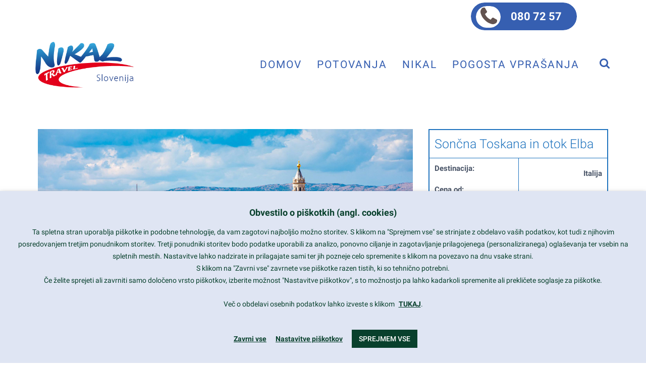

--- FILE ---
content_type: text/html; charset=UTF-8
request_url: https://www.nikal.si/ponuda/soncna-toskana-in-otok-elba/
body_size: 30678
content:
<!DOCTYPE html>
<html lang="sl-SI">
<head>
	<meta charset="UTF-8"/>
	<meta http-equiv="X-UA-Compatible" content="IE=edge">
	<meta name="viewport" content="width=device-width, initial-scale=1">
	<!-- This site is running CAOS for WordPress -->
<meta name='robots' content='index, follow, max-image-preview:large, max-snippet:-1, max-video-preview:-1' />
	<style>img:is([sizes="auto" i], [sizes^="auto," i]) { contain-intrinsic-size: 3000px 1500px }</style>
	<script type="text/javascript">
var ajaxurl = "https://www.nikal.si/wp-admin/admin-ajax.php";
var ff_template_url = "https://www.nikal.si/wp-content/themes/ark";
</script>

	<!-- This site is optimized with the Yoast SEO plugin v26.8 - https://yoast.com/product/yoast-seo-wordpress/ -->
	<title>Sončna Toskana in otok Elba - Nikal d.o.o.</title>
	<link rel="canonical" href="https://www.nikal.si/ponuda/soncna-toskana-in-otok-elba/" />
	<meta name="twitter:label1" content="Est. reading time" />
	<meta name="twitter:data1" content="27 minut" />
	<script type="application/ld+json" class="yoast-schema-graph">{"@context":"https://schema.org","@graph":[{"@type":"WebPage","@id":"https://www.nikal.si/ponuda/soncna-toskana-in-otok-elba/","url":"https://www.nikal.si/ponuda/soncna-toskana-in-otok-elba/","name":"Sončna Toskana in otok Elba - Nikal d.o.o.","isPartOf":{"@id":"https://www.nikal.si/#website"},"datePublished":"2023-05-08T10:25:32+00:00","dateModified":"2024-06-14T06:15:56+00:00","breadcrumb":{"@id":"https://www.nikal.si/ponuda/soncna-toskana-in-otok-elba/#breadcrumb"},"inLanguage":"sl-SI","potentialAction":[{"@type":"ReadAction","target":["https://www.nikal.si/ponuda/soncna-toskana-in-otok-elba/"]}]},{"@type":"BreadcrumbList","@id":"https://www.nikal.si/ponuda/soncna-toskana-in-otok-elba/#breadcrumb","itemListElement":[{"@type":"ListItem","position":1,"name":"Home","item":"https://www.nikal.si/"},{"@type":"ListItem","position":2,"name":"Sončna Toskana in otok Elba"}]},{"@type":"WebSite","@id":"https://www.nikal.si/#website","url":"https://www.nikal.si/","name":"Nikal d.o.o.","description":"Turistična agencija","publisher":{"@id":"https://www.nikal.si/#organization"},"potentialAction":[{"@type":"SearchAction","target":{"@type":"EntryPoint","urlTemplate":"https://www.nikal.si/?s={search_term_string}"},"query-input":{"@type":"PropertyValueSpecification","valueRequired":true,"valueName":"search_term_string"}}],"inLanguage":"sl-SI"},{"@type":"Organization","@id":"https://www.nikal.si/#organization","name":"Nikal d.o.o. Slovenija","url":"https://www.nikal.si/","logo":{"@type":"ImageObject","inLanguage":"sl-SI","@id":"https://www.nikal.si/#/schema/logo/image/","url":"https://www.nikal.si/wp-content/uploads/2018/10/logo-nikal.png","contentUrl":"https://www.nikal.si/wp-content/uploads/2018/10/logo-nikal.png","width":325,"height":150,"caption":"Nikal d.o.o. Slovenija"},"image":{"@id":"https://www.nikal.si/#/schema/logo/image/"}}]}</script>
	<!-- / Yoast SEO plugin. -->


<link rel='preconnect' href='//www.google-analytics.com' />
<link rel="alternate" type="application/rss+xml" title="Nikal d.o.o. &raquo; Vir" href="https://www.nikal.si/feed/" />
<link rel="alternate" type="application/rss+xml" title="Nikal d.o.o. &raquo; Vir komentarjev" href="https://www.nikal.si/comments/feed/" />
<script type="text/javascript">
/* <![CDATA[ */
window._wpemojiSettings = {"baseUrl":"https:\/\/s.w.org\/images\/core\/emoji\/16.0.1\/72x72\/","ext":".png","svgUrl":"https:\/\/s.w.org\/images\/core\/emoji\/16.0.1\/svg\/","svgExt":".svg","source":{"concatemoji":"https:\/\/www.nikal.si\/wp-includes\/js\/wp-emoji-release.min.js?ver=6.8.3"}};
/*! This file is auto-generated */
!function(s,n){var o,i,e;function c(e){try{var t={supportTests:e,timestamp:(new Date).valueOf()};sessionStorage.setItem(o,JSON.stringify(t))}catch(e){}}function p(e,t,n){e.clearRect(0,0,e.canvas.width,e.canvas.height),e.fillText(t,0,0);var t=new Uint32Array(e.getImageData(0,0,e.canvas.width,e.canvas.height).data),a=(e.clearRect(0,0,e.canvas.width,e.canvas.height),e.fillText(n,0,0),new Uint32Array(e.getImageData(0,0,e.canvas.width,e.canvas.height).data));return t.every(function(e,t){return e===a[t]})}function u(e,t){e.clearRect(0,0,e.canvas.width,e.canvas.height),e.fillText(t,0,0);for(var n=e.getImageData(16,16,1,1),a=0;a<n.data.length;a++)if(0!==n.data[a])return!1;return!0}function f(e,t,n,a){switch(t){case"flag":return n(e,"\ud83c\udff3\ufe0f\u200d\u26a7\ufe0f","\ud83c\udff3\ufe0f\u200b\u26a7\ufe0f")?!1:!n(e,"\ud83c\udde8\ud83c\uddf6","\ud83c\udde8\u200b\ud83c\uddf6")&&!n(e,"\ud83c\udff4\udb40\udc67\udb40\udc62\udb40\udc65\udb40\udc6e\udb40\udc67\udb40\udc7f","\ud83c\udff4\u200b\udb40\udc67\u200b\udb40\udc62\u200b\udb40\udc65\u200b\udb40\udc6e\u200b\udb40\udc67\u200b\udb40\udc7f");case"emoji":return!a(e,"\ud83e\udedf")}return!1}function g(e,t,n,a){var r="undefined"!=typeof WorkerGlobalScope&&self instanceof WorkerGlobalScope?new OffscreenCanvas(300,150):s.createElement("canvas"),o=r.getContext("2d",{willReadFrequently:!0}),i=(o.textBaseline="top",o.font="600 32px Arial",{});return e.forEach(function(e){i[e]=t(o,e,n,a)}),i}function t(e){var t=s.createElement("script");t.src=e,t.defer=!0,s.head.appendChild(t)}"undefined"!=typeof Promise&&(o="wpEmojiSettingsSupports",i=["flag","emoji"],n.supports={everything:!0,everythingExceptFlag:!0},e=new Promise(function(e){s.addEventListener("DOMContentLoaded",e,{once:!0})}),new Promise(function(t){var n=function(){try{var e=JSON.parse(sessionStorage.getItem(o));if("object"==typeof e&&"number"==typeof e.timestamp&&(new Date).valueOf()<e.timestamp+604800&&"object"==typeof e.supportTests)return e.supportTests}catch(e){}return null}();if(!n){if("undefined"!=typeof Worker&&"undefined"!=typeof OffscreenCanvas&&"undefined"!=typeof URL&&URL.createObjectURL&&"undefined"!=typeof Blob)try{var e="postMessage("+g.toString()+"("+[JSON.stringify(i),f.toString(),p.toString(),u.toString()].join(",")+"));",a=new Blob([e],{type:"text/javascript"}),r=new Worker(URL.createObjectURL(a),{name:"wpTestEmojiSupports"});return void(r.onmessage=function(e){c(n=e.data),r.terminate(),t(n)})}catch(e){}c(n=g(i,f,p,u))}t(n)}).then(function(e){for(var t in e)n.supports[t]=e[t],n.supports.everything=n.supports.everything&&n.supports[t],"flag"!==t&&(n.supports.everythingExceptFlag=n.supports.everythingExceptFlag&&n.supports[t]);n.supports.everythingExceptFlag=n.supports.everythingExceptFlag&&!n.supports.flag,n.DOMReady=!1,n.readyCallback=function(){n.DOMReady=!0}}).then(function(){return e}).then(function(){var e;n.supports.everything||(n.readyCallback(),(e=n.source||{}).concatemoji?t(e.concatemoji):e.wpemoji&&e.twemoji&&(t(e.twemoji),t(e.wpemoji)))}))}((window,document),window._wpemojiSettings);
/* ]]> */
</script>
<link rel='stylesheet' id='animate-css' href='https://www.nikal.si/wp-content/plugins/fresh-framework//framework/themes/builder/metaBoxThemeBuilder/assets/freshGrid/extern/animate.css/animate.min.css?ver=1.72.0' type='text/css' media='all' />
<link rel='stylesheet' id='ff-freshgrid-css' href='https://www.nikal.si/wp-content/plugins/fresh-framework//framework/themes/builder/metaBoxThemeBuilder/assets/freshGrid/freshGrid.css?ver=1.72.0' type='text/css' media='all' />
<style id='wp-emoji-styles-inline-css' type='text/css'>

	img.wp-smiley, img.emoji {
		display: inline !important;
		border: none !important;
		box-shadow: none !important;
		height: 1em !important;
		width: 1em !important;
		margin: 0 0.07em !important;
		vertical-align: -0.1em !important;
		background: none !important;
		padding: 0 !important;
	}
</style>
<link rel='stylesheet' id='wp-block-library-css' href='https://www.nikal.si/wp-includes/css/dist/block-library/style.min.css?ver=6.8.3' type='text/css' media='all' />
<style id='classic-theme-styles-inline-css' type='text/css'>
/*! This file is auto-generated */
.wp-block-button__link{color:#fff;background-color:#32373c;border-radius:9999px;box-shadow:none;text-decoration:none;padding:calc(.667em + 2px) calc(1.333em + 2px);font-size:1.125em}.wp-block-file__button{background:#32373c;color:#fff;text-decoration:none}
</style>
<style id='global-styles-inline-css' type='text/css'>
:root{--wp--preset--aspect-ratio--square: 1;--wp--preset--aspect-ratio--4-3: 4/3;--wp--preset--aspect-ratio--3-4: 3/4;--wp--preset--aspect-ratio--3-2: 3/2;--wp--preset--aspect-ratio--2-3: 2/3;--wp--preset--aspect-ratio--16-9: 16/9;--wp--preset--aspect-ratio--9-16: 9/16;--wp--preset--color--black: #000000;--wp--preset--color--cyan-bluish-gray: #abb8c3;--wp--preset--color--white: #ffffff;--wp--preset--color--pale-pink: #f78da7;--wp--preset--color--vivid-red: #cf2e2e;--wp--preset--color--luminous-vivid-orange: #ff6900;--wp--preset--color--luminous-vivid-amber: #fcb900;--wp--preset--color--light-green-cyan: #7bdcb5;--wp--preset--color--vivid-green-cyan: #00d084;--wp--preset--color--pale-cyan-blue: #8ed1fc;--wp--preset--color--vivid-cyan-blue: #0693e3;--wp--preset--color--vivid-purple: #9b51e0;--wp--preset--gradient--vivid-cyan-blue-to-vivid-purple: linear-gradient(135deg,rgba(6,147,227,1) 0%,rgb(155,81,224) 100%);--wp--preset--gradient--light-green-cyan-to-vivid-green-cyan: linear-gradient(135deg,rgb(122,220,180) 0%,rgb(0,208,130) 100%);--wp--preset--gradient--luminous-vivid-amber-to-luminous-vivid-orange: linear-gradient(135deg,rgba(252,185,0,1) 0%,rgba(255,105,0,1) 100%);--wp--preset--gradient--luminous-vivid-orange-to-vivid-red: linear-gradient(135deg,rgba(255,105,0,1) 0%,rgb(207,46,46) 100%);--wp--preset--gradient--very-light-gray-to-cyan-bluish-gray: linear-gradient(135deg,rgb(238,238,238) 0%,rgb(169,184,195) 100%);--wp--preset--gradient--cool-to-warm-spectrum: linear-gradient(135deg,rgb(74,234,220) 0%,rgb(151,120,209) 20%,rgb(207,42,186) 40%,rgb(238,44,130) 60%,rgb(251,105,98) 80%,rgb(254,248,76) 100%);--wp--preset--gradient--blush-light-purple: linear-gradient(135deg,rgb(255,206,236) 0%,rgb(152,150,240) 100%);--wp--preset--gradient--blush-bordeaux: linear-gradient(135deg,rgb(254,205,165) 0%,rgb(254,45,45) 50%,rgb(107,0,62) 100%);--wp--preset--gradient--luminous-dusk: linear-gradient(135deg,rgb(255,203,112) 0%,rgb(199,81,192) 50%,rgb(65,88,208) 100%);--wp--preset--gradient--pale-ocean: linear-gradient(135deg,rgb(255,245,203) 0%,rgb(182,227,212) 50%,rgb(51,167,181) 100%);--wp--preset--gradient--electric-grass: linear-gradient(135deg,rgb(202,248,128) 0%,rgb(113,206,126) 100%);--wp--preset--gradient--midnight: linear-gradient(135deg,rgb(2,3,129) 0%,rgb(40,116,252) 100%);--wp--preset--font-size--small: 13px;--wp--preset--font-size--medium: 20px;--wp--preset--font-size--large: 36px;--wp--preset--font-size--x-large: 42px;--wp--preset--spacing--20: 0.44rem;--wp--preset--spacing--30: 0.67rem;--wp--preset--spacing--40: 1rem;--wp--preset--spacing--50: 1.5rem;--wp--preset--spacing--60: 2.25rem;--wp--preset--spacing--70: 3.38rem;--wp--preset--spacing--80: 5.06rem;--wp--preset--shadow--natural: 6px 6px 9px rgba(0, 0, 0, 0.2);--wp--preset--shadow--deep: 12px 12px 50px rgba(0, 0, 0, 0.4);--wp--preset--shadow--sharp: 6px 6px 0px rgba(0, 0, 0, 0.2);--wp--preset--shadow--outlined: 6px 6px 0px -3px rgba(255, 255, 255, 1), 6px 6px rgba(0, 0, 0, 1);--wp--preset--shadow--crisp: 6px 6px 0px rgba(0, 0, 0, 1);}:where(.is-layout-flex){gap: 0.5em;}:where(.is-layout-grid){gap: 0.5em;}body .is-layout-flex{display: flex;}.is-layout-flex{flex-wrap: wrap;align-items: center;}.is-layout-flex > :is(*, div){margin: 0;}body .is-layout-grid{display: grid;}.is-layout-grid > :is(*, div){margin: 0;}:where(.wp-block-columns.is-layout-flex){gap: 2em;}:where(.wp-block-columns.is-layout-grid){gap: 2em;}:where(.wp-block-post-template.is-layout-flex){gap: 1.25em;}:where(.wp-block-post-template.is-layout-grid){gap: 1.25em;}.has-black-color{color: var(--wp--preset--color--black) !important;}.has-cyan-bluish-gray-color{color: var(--wp--preset--color--cyan-bluish-gray) !important;}.has-white-color{color: var(--wp--preset--color--white) !important;}.has-pale-pink-color{color: var(--wp--preset--color--pale-pink) !important;}.has-vivid-red-color{color: var(--wp--preset--color--vivid-red) !important;}.has-luminous-vivid-orange-color{color: var(--wp--preset--color--luminous-vivid-orange) !important;}.has-luminous-vivid-amber-color{color: var(--wp--preset--color--luminous-vivid-amber) !important;}.has-light-green-cyan-color{color: var(--wp--preset--color--light-green-cyan) !important;}.has-vivid-green-cyan-color{color: var(--wp--preset--color--vivid-green-cyan) !important;}.has-pale-cyan-blue-color{color: var(--wp--preset--color--pale-cyan-blue) !important;}.has-vivid-cyan-blue-color{color: var(--wp--preset--color--vivid-cyan-blue) !important;}.has-vivid-purple-color{color: var(--wp--preset--color--vivid-purple) !important;}.has-black-background-color{background-color: var(--wp--preset--color--black) !important;}.has-cyan-bluish-gray-background-color{background-color: var(--wp--preset--color--cyan-bluish-gray) !important;}.has-white-background-color{background-color: var(--wp--preset--color--white) !important;}.has-pale-pink-background-color{background-color: var(--wp--preset--color--pale-pink) !important;}.has-vivid-red-background-color{background-color: var(--wp--preset--color--vivid-red) !important;}.has-luminous-vivid-orange-background-color{background-color: var(--wp--preset--color--luminous-vivid-orange) !important;}.has-luminous-vivid-amber-background-color{background-color: var(--wp--preset--color--luminous-vivid-amber) !important;}.has-light-green-cyan-background-color{background-color: var(--wp--preset--color--light-green-cyan) !important;}.has-vivid-green-cyan-background-color{background-color: var(--wp--preset--color--vivid-green-cyan) !important;}.has-pale-cyan-blue-background-color{background-color: var(--wp--preset--color--pale-cyan-blue) !important;}.has-vivid-cyan-blue-background-color{background-color: var(--wp--preset--color--vivid-cyan-blue) !important;}.has-vivid-purple-background-color{background-color: var(--wp--preset--color--vivid-purple) !important;}.has-black-border-color{border-color: var(--wp--preset--color--black) !important;}.has-cyan-bluish-gray-border-color{border-color: var(--wp--preset--color--cyan-bluish-gray) !important;}.has-white-border-color{border-color: var(--wp--preset--color--white) !important;}.has-pale-pink-border-color{border-color: var(--wp--preset--color--pale-pink) !important;}.has-vivid-red-border-color{border-color: var(--wp--preset--color--vivid-red) !important;}.has-luminous-vivid-orange-border-color{border-color: var(--wp--preset--color--luminous-vivid-orange) !important;}.has-luminous-vivid-amber-border-color{border-color: var(--wp--preset--color--luminous-vivid-amber) !important;}.has-light-green-cyan-border-color{border-color: var(--wp--preset--color--light-green-cyan) !important;}.has-vivid-green-cyan-border-color{border-color: var(--wp--preset--color--vivid-green-cyan) !important;}.has-pale-cyan-blue-border-color{border-color: var(--wp--preset--color--pale-cyan-blue) !important;}.has-vivid-cyan-blue-border-color{border-color: var(--wp--preset--color--vivid-cyan-blue) !important;}.has-vivid-purple-border-color{border-color: var(--wp--preset--color--vivid-purple) !important;}.has-vivid-cyan-blue-to-vivid-purple-gradient-background{background: var(--wp--preset--gradient--vivid-cyan-blue-to-vivid-purple) !important;}.has-light-green-cyan-to-vivid-green-cyan-gradient-background{background: var(--wp--preset--gradient--light-green-cyan-to-vivid-green-cyan) !important;}.has-luminous-vivid-amber-to-luminous-vivid-orange-gradient-background{background: var(--wp--preset--gradient--luminous-vivid-amber-to-luminous-vivid-orange) !important;}.has-luminous-vivid-orange-to-vivid-red-gradient-background{background: var(--wp--preset--gradient--luminous-vivid-orange-to-vivid-red) !important;}.has-very-light-gray-to-cyan-bluish-gray-gradient-background{background: var(--wp--preset--gradient--very-light-gray-to-cyan-bluish-gray) !important;}.has-cool-to-warm-spectrum-gradient-background{background: var(--wp--preset--gradient--cool-to-warm-spectrum) !important;}.has-blush-light-purple-gradient-background{background: var(--wp--preset--gradient--blush-light-purple) !important;}.has-blush-bordeaux-gradient-background{background: var(--wp--preset--gradient--blush-bordeaux) !important;}.has-luminous-dusk-gradient-background{background: var(--wp--preset--gradient--luminous-dusk) !important;}.has-pale-ocean-gradient-background{background: var(--wp--preset--gradient--pale-ocean) !important;}.has-electric-grass-gradient-background{background: var(--wp--preset--gradient--electric-grass) !important;}.has-midnight-gradient-background{background: var(--wp--preset--gradient--midnight) !important;}.has-small-font-size{font-size: var(--wp--preset--font-size--small) !important;}.has-medium-font-size{font-size: var(--wp--preset--font-size--medium) !important;}.has-large-font-size{font-size: var(--wp--preset--font-size--large) !important;}.has-x-large-font-size{font-size: var(--wp--preset--font-size--x-large) !important;}
:where(.wp-block-post-template.is-layout-flex){gap: 1.25em;}:where(.wp-block-post-template.is-layout-grid){gap: 1.25em;}
:where(.wp-block-columns.is-layout-flex){gap: 2em;}:where(.wp-block-columns.is-layout-grid){gap: 2em;}
:root :where(.wp-block-pullquote){font-size: 1.5em;line-height: 1.6;}
</style>
<link rel='stylesheet' id='iTx-css-css' href='https://www.nikal.si/wp-content/plugins/iTravelXPlugin/iTravelX.css?ver=2018092403' type='text/css' media='all' />
<link rel='stylesheet' id='iTx-slick-css-css' href='https://www.nikal.si/wp-content/plugins/iTravelXPlugin/slick.css?ver=1.8.0' type='text/css' media='all' />
<link rel='stylesheet' id='iTx-slick-theme-css-css' href='https://www.nikal.si/wp-content/plugins/iTravelXPlugin/slick-theme.css?ver=1.8.0' type='text/css' media='all' />
<link rel='stylesheet' id='iTx-pcbm-css-css' href='https://www.nikal.si/wp-content/plugins/iTravelXPlugin/pretty-checkbox.min.css?ver=2017' type='text/css' media='all' />
<link rel='stylesheet' id='iTx-slbm-css-css' href='https://www.nikal.si/wp-content/plugins/iTravelXPlugin/simplelightbox.min.css?ver=1.13.0' type='text/css' media='all' />
<link rel='stylesheet' id='wppopups-base-css' href='https://www.nikal.si/wp-content/plugins/wp-popups-lite/src/assets/css/wppopups-base.css?ver=2.2.0.3' type='text/css' media='all' />
<link rel='stylesheet' id='bootstrap-css' href='https://www.nikal.si/wp-content/themes/ark/assets/plugins/bootstrap/css/bootstrap.min.css?ver=3.3.7' type='text/css' media='all' />
<link rel='stylesheet' id='jquery.mCustomScrollbar-css' href='https://www.nikal.si/wp-content/themes/ark/assets/plugins/scrollbar/jquery.mCustomScrollbar.css?ver=3.1.12' type='text/css' media='all' />
<link rel='stylesheet' id='owl.carousel-css' href='https://www.nikal.si/wp-content/themes/ark/assets/plugins/owl-carousel/assets/owl.carousel.css?ver=1.3.2' type='text/css' media='all' />
<link rel='stylesheet' id='magnific-popup-css' href='https://www.nikal.si/wp-content/themes/ark/assets/plugins/magnific-popup/magnific-popup.css?ver=1.1.0' type='text/css' media='all' />
<link rel='stylesheet' id='cubeportfolio-css' href='https://www.nikal.si/wp-content/themes/ark/assets/plugins/cubeportfolio/css/cubeportfolio.min.css?ver=3.8.0' type='text/css' media='all' />
<link rel='stylesheet' id='freshframework-font-awesome4-css' href='https://www.nikal.si/wp-content/plugins/fresh-framework///framework/extern/iconfonts/ff-font-awesome4/ff-font-awesome4.css?ver=6.8.3' type='text/css' media='all' />
<link rel='stylesheet' id='freshframework-font-et-line-css' href='https://www.nikal.si/wp-content/plugins/fresh-framework///framework/extern/iconfonts/ff-font-et-line/ff-font-et-line.css?ver=6.8.3' type='text/css' media='all' />
<link rel='stylesheet' id='freshframework-simple-line-icons-css' href='https://www.nikal.si/wp-content/plugins/fresh-framework///framework/extern/iconfonts/ff-font-simple-line-icons/ff-font-simple-line-icons.css?ver=6.8.3' type='text/css' media='all' />
<link rel='stylesheet' id='ark-style-css' href='https://www.nikal.si/wp-content/themes/ark/style.css?ver=6.8.3' type='text/css' media='all' />
<style id='ark-style-inline-css' type='text/css'>
body,p,.ff-richtext,li,li a,a,h1, h2, h3, h4, h5, h6 ,.progress-box-v1 .progress-title,.progress-box-v2 .progress-title,.team-v5-progress-box .progress-title,.pricing-list-v1 .pricing-list-v1-header-title,.team-v3 .progress-box .progress-title,.rating-container .caption > .label,.theme-portfolio .cbp-l-filters-alignRight,.theme-portfolio .cbp-l-filters-alignLeft,.theme-portfolio .cbp-l-filters-alignCenter,.theme-portfolio .cbp-filter-item,.theme-portfolio .cbp-l-loadMore-button .cbp-l-loadMore-link,.theme-portfolio .cbp-l-loadMore-button .cbp-l-loadMore-button-link,.theme-portfolio .cbp-l-loadMore-text .cbp-l-loadMore-link,.theme-portfolio .cbp-l-loadMore-text .cbp-l-loadMore-button-link,.theme-portfolio-v2 .cbp-l-filters-alignRight .cbp-filter-item,.theme-portfolio-v3 .cbp-l-filters-button .cbp-filter-item,.zeus .tp-bullet-title{font-family:'Roboto',Arial,sans-serif}

.blog-classic .blog-classic-label,.blog-classic .blog-classic-subtitle,.blog-grid .blog-grid-title-el,.blog-grid .blog-grid-title-el .blog-grid-title-link,.blog-grid .blog-grid-supplemental-title,.op-b-blog .blog-grid-supplemental-title,.blog-grid .blog-grid-supplemental-category,.blog-grid-supplemental .blog-grid-supplemental-title a,.blog-teaser .blog-teaser-category .blog-teaser-category-title,.blog-teaser .blog-teaser-category .blog-teaser-category-title a,.news-v8 .news-v8-category a,.news-v1 .news-v1-heading .news-v1-heading-title > a,.news-v1 .news-v1-quote:before,.news-v2 .news-v2-subtitle,.news-v2 .news-v2-subtitle a,.ff-news-v3-meta-data,.ff-news-v3-meta-data a,.news-v3 .news-v3-content .news-v3-subtitle,.news-v6 .news-v6-subtitle,.news-v7 .news-v7-subtitle,.news-v8 .news-v8-category,.blog-simple-slider .op-b-blog-title,.blog-simple-slider .op-b-blog-title a,.heading-v1 .heading-v1-title,.heading-v1 .heading-v1-title p,.testimonials-v7 .testimonials-v7-title .sign,.team-v3 .team-v3-member-position,.heading-v1 .heading-v1-subtitle,.heading-v1 .heading-v1-subtitle p,.heading-v2 .heading-v2-text,.heading-v2 .heading-v2-text p,.heading-v3 .heading-v3-text,.heading-v3 .heading-v3-text p,.heading-v4 .heading-v4-subtitle,.heading-v4 .heading-v4-subtitle p,.newsletter-v2 .newsletter-v2-title span.sign,.quote-socials-v1 .quote-socials-v1-quote,.quote-socials-v1 .quote-socials-v1-quote p,.sliding-bg .sliding-bg-title,.timeline-v4 .timeline-v4-subtitle, .timeline-v4 .timeline-v4-subtitle a,.counters-v2 .counters-v2-subtitle,.icon-box-v2 .icon-box-v2-body-subtitle,.i-banner-v1 .i-banner-v1-heading .i-banner-v1-member-position,.i-banner-v1 .i-banner-v1-quote,.i-banner-v3 .i-banner-v3-subtitle,.newsletter-v2 .newsletter-v2-title:before,.piechart-v1 .piechart-v1-body .piechart-v1-body-subtitle,.pricing-list-v1 .pricing-list-v1-body .pricing-list-v1-header-subtitle,.pricing-list-v2 .pricing-list-v2-header-title,.pricing-list-v3 .pricing-list-v3-text,.promo-block-v2 .promo-block-v2-text,.promo-block-v2 .promo-block-v2-text p,.promo-block-v3 .promo-block-v3-subtitle,.services-v1 .services-v1-subtitle,.services-v10 .services-v10-no,.services-v11 .services-v11-subtitle,.slider-block-v1 .slider-block-v1-subtitle,.team-v3 .team-v3-header .team-v3-member-position,.team-v4 .team-v4-content .team-v4-member-position,.testimonials-v1 .testimonials-v1-author-position,.testimonials-v3 .testimonials-v3-subtitle:before,.testimonials-v3 .testimonials-v3-subtitle span.sign,.testimonials-v3 .testimonials-v3-author,.testimonials-v5 .testimonials-v5-quote-text,.testimonials-v5 .testimonials-v5-quote-text p,.testimonials-v6 .testimonials-v6-element .testimonials-v6-position,.testimonials-v6 .testimonials-v6-quote-text,.testimonials-v6 .testimonials-v6-quote-text p,.testimonials-v7 .testimonials-v7-title:before,.testimonials-v7 .testimonials-v7-author,.testimonials-v7-title-span,.footer .footer-testimonials .footer-testimonials-quote:before,.animated-headline-v1 .animated-headline-v1-subtitle,.news-v3 .news-v3-content .news-v3-subtitle,.news-v3 .news-v3-content .news-v3-subtitle a,.theme-ci-v1 .theme-ci-v1-item .theme-ci-v1-title{font-family:null,Arial,sans-serif}

code, kbd, pre, samp{font-family:'Courier New', Courier, monospace,Arial,sans-serif}

.custom-font-1{font-family:Arial, Helvetica, sans-serif,Arial,sans-serif}

.custom-font-2{font-family:Arial, Helvetica, sans-serif,Arial,sans-serif}

.custom-font-3{font-family:Arial, Helvetica, sans-serif,Arial,sans-serif}

.custom-font-4{font-family:Arial, Helvetica, sans-serif,Arial,sans-serif}

.custom-font-5{font-family:Arial, Helvetica, sans-serif,Arial,sans-serif}

.custom-font-6{font-family:Arial, Helvetica, sans-serif,Arial,sans-serif}

.custom-font-7{font-family:Arial, Helvetica, sans-serif,Arial,sans-serif}

.custom-font-8{font-family:Arial, Helvetica, sans-serif,Arial,sans-serif}


</style>
<link rel='stylesheet' id='ark-google-fonts-css' href='//www.nikal.si/wp-content/uploads/sgf-css/font-3a1d6b4a056867fea2a83b4f2969ac83.css' type='text/css' media='all' />
<link rel='stylesheet' id='ark-colors-css' href='https://www.nikal.si/wp-content/uploads/freshframework/css/colors.css?ver=6.8.3' type='text/css' media='all' />
<link rel='stylesheet' id='twentytwenty-css' href='https://www.nikal.si/wp-content/themes/ark/assets/plugins/twentytwenty/css/twentytwenty.css?ver=6.8.3' type='text/css' media='all' />
<link rel='stylesheet' id='cookie-law-info-css' href='https://www.nikal.si/wp-content/plugins/webtoffee-gdpr-cookie-consent/public/css/cookie-law-info-public.css?ver=2.6.6' type='text/css' media='all' />
<link rel='stylesheet' id='cookie-law-info-gdpr-css' href='https://www.nikal.si/wp-content/plugins/webtoffee-gdpr-cookie-consent/public/css/cookie-law-info-gdpr.css?ver=2.6.6' type='text/css' media='all' />
<style id='cookie-law-info-gdpr-inline-css' type='text/css'>
.cli-modal-content, .cli-tab-content { background-color: #ffffff; }.cli-privacy-content-text, .cli-modal .cli-modal-dialog, .cli-tab-container p, a.cli-privacy-readmore { color: #000000; }.cli-tab-header { background-color: #f2f2f2; }.cli-tab-header, .cli-tab-header a.cli-nav-link,span.cli-necessary-caption,.cli-switch .cli-slider:after { color: #000000; }.cli-switch .cli-slider:before { background-color: #ffffff; }.cli-switch input:checked + .cli-slider:before { background-color: #ffffff; }.cli-switch .cli-slider { background-color: #e3e1e8; }.cli-switch input:checked + .cli-slider { background-color: #28a745; }.cli-modal-close svg { fill: #000000; }.cli-tab-footer .wt-cli-privacy-accept-all-btn { background-color: #00acad; color: #ffffff}.cli-tab-footer .wt-cli-privacy-accept-btn { background-color: #00acad; color: #ffffff}.cli-tab-header a:before{ border-right: 1px solid #000000; border-bottom: 1px solid #000000; }
</style>
<script type="text/javascript" src="https://www.nikal.si/wp-includes/js/jquery/jquery.min.js?ver=3.7.1" id="jquery-core-js"></script>
<script type="text/javascript" src="https://www.nikal.si/wp-includes/js/jquery/jquery-migrate.min.js?ver=3.4.1" id="jquery-migrate-js"></script>
<script type="text/javascript" src="https://www.nikal.si/wp-content/plugins/iTravelXPlugin/iTravelX.js?ver=2022081901" id="iTx-js-js"></script>
<script type="text/javascript" src="https://www.nikal.si/wp-content/plugins/iTravelXPlugin/slick.min.js?ver=1.8.0" id="iTx-slick-js-js"></script>
<script type="text/javascript" src="https://www.nikal.si/wp-content/plugins/iTravelXPlugin/wan-spinner.js?ver=1.0.1" id="iTx-wan-js-js"></script>
<script type="text/javascript" src="https://www.nikal.si/wp-content/plugins/iTravelXPlugin/simple-lightbox.min.js?ver=6.8.3" id="iTx-slbm-js-js"></script>
<!--[if lt IE 9]>
<script type="text/javascript" src="https://www.nikal.si/wp-content/themes/ark/assets/plugins/html5shiv.js?ver=3.7.3" id="ie_html5shiv-js"></script>
<![endif]-->
<!--[if lt IE 9]>
<script type="text/javascript" src="https://www.nikal.si/wp-content/themes/ark/assets/plugins/respond.min.js?ver=1.1.0" id="respond-js"></script>
<![endif]-->
<script type="text/javascript" id="cookie-law-info-js-extra">
/* <![CDATA[ */
var Cli_Data = {"nn_cookie_ids":[],"non_necessary_cookies":[],"cookielist":{"za-pravilno-delovanje-spletnega-mesta-se-uporabljajo-zahtevani-piskotki-za-zbiranje-teh-piskotkov-ni-potrebno-zahtevati-soglasja":{"id":30,"status":true,"priority":999,"title":"Zahtevani","strict":true,"default_state":false,"ccpa_optout":false,"loadonstart":false},"funkcionalni":{"id":29,"status":true,"priority":888,"title":"Funkcionalni","strict":false,"default_state":false,"ccpa_optout":false,"loadonstart":false},"analiticki":{"id":25,"status":true,"priority":444,"title":"Analiti\u010dni","strict":false,"default_state":false,"ccpa_optout":false,"loadonstart":false},"marketinski":{"id":26,"status":true,"priority":222,"title":"Marketin\u0161ki","strict":false,"default_state":false,"ccpa_optout":false,"loadonstart":false}},"ajax_url":"https:\/\/www.nikal.si\/wp-admin\/admin-ajax.php","current_lang":"sl","security":"b20a19fb1f","eu_countries":["GB"],"geoIP":"disabled","use_custom_geolocation_api":"","custom_geolocation_api":"https:\/\/geoip.cookieyes.com\/geoip\/checker\/result.php","consentVersion":"1","strictlyEnabled":["necessary","obligatoire","za-pravilno-delovanje-spletnega-mesta-se-uporabljajo-zahtevani-piskotki-za-zbiranje-teh-piskotkov-ni-potrebno-zahtevati-soglasja"],"cookieDomain":"","privacy_length":"250","ccpaEnabled":"","ccpaRegionBased":"","ccpaBarEnabled":"","ccpaType":"gdpr","triggerDomRefresh":"","secure_cookies":""};
var log_object = {"ajax_url":"https:\/\/www.nikal.si\/wp-admin\/admin-ajax.php"};
/* ]]> */
</script>
<script type="text/javascript" src="https://www.nikal.si/wp-content/plugins/webtoffee-gdpr-cookie-consent/public/js/cookie-law-info-public.js?ver=2.6.6" id="cookie-law-info-js"></script>
<script data-cfasync="false" type="text/javascript" id="caos-gtag-js-before">
/* <![CDATA[ */
        
            window.dataLayer = window.dataLayer || [];

            function gtag() {
                dataLayer.push(arguments);
            }

            gtag('consent', 'default', {
                'analytics_storage': 'denied',
                'wait_for_update': 15000
            });

			        
		
/* ]]> */
</script>
<script data-cfasync="false" type="text/javascript" src="https://www.nikal.si/wp-content/uploads/caos/d952ad8d.js?id=G-2L5GWL1PTW" id="caos-gtag-js"></script>
<script data-cfasync="false" type="text/javascript" id="caos-gtag-js-after">
/* <![CDATA[ */
    window.dataLayer = window.dataLayer || [];

    function gtag() {
        dataLayer.push(arguments);
    }

    gtag('js', new Date());
    gtag('config', 'G-2L5GWL1PTW', {"cookie_domain":"www.nikal.si","cookie_flags":"samesite=none;secure","allow_google_signals":true});
	
        
            var caos_consent_mode = function () {
                var i = 0;

                return function () {
                    if (i >= 30) {
                        console.log('No cookie match found for 15 seconds, trying again on next pageload.');

                        clearInterval(caos_consent_mode_listener);
                    }

                    var cookie = document.cookie;

					                    if (cookie.match(/cookielawinfo-checkbox-analiticki=yes/) !== null) {
                        consent_granted();
                    }
					
                    i++;
                };
            }();

            var caos_consent_mode_listener = window.setInterval(caos_consent_mode, 500);

            function consent_granted() {
                console.log('Cookie matched! Updating consent state to granted.');

                gtag('consent', 'update', {
                    'analytics_storage': 'granted'
                });

				
                window.clearInterval(caos_consent_mode_listener);
            }
        
		
/* ]]> */
</script>
		<script>
			const redact_ad_data = false;
			let wt_cli_ad_storage, wt_cli_analytics_storage, wt_cli_functionality_storage, wt_cli_waiting_period;
			let wt_url_passthrough = true;
			let wt_cli_bypass = 0;
			// Set values for wt_cli_advertisement_category, wt_cli_analytics_category, wt_cli_functional_category
			let wt_cli_advertisement_category = 'marketinski';
			let wt_cli_analytics_category = 'analiticki';
			let wt_cli_functional_category = 'funkcionalni';

			window.dataLayer = window.dataLayer || [];
			//Set default state 
			update_default_state(wt_cli_advertisement_category, wt_cli_analytics_category, wt_cli_functional_category);

			function update_default_state(wt_cli_advertisement_category, wt_cli_analytics_category, wt_cli_functional_category) {
				let wt_cookie_policy_val = getCookie(`viewed_cookie_policy`, true);
				let wt_analytics_cookie_val = getCookie(`cookielawinfo-checkbox-${wt_cli_analytics_category}`);
				let wt_advertisement_cookie_val = getCookie(`cookielawinfo-checkbox-${wt_cli_advertisement_category}`);
				let wt_functional_cookie_val = getCookie(`cookielawinfo-checkbox-${wt_cli_functional_category}`);
				wt_cli_ad_storage = (wt_advertisement_cookie_val === 'yes' && wt_cookie_policy_val) ? 'granted' : 'denied';
				wt_cli_analytics_storage = (wt_analytics_cookie_val === 'yes' && wt_cookie_policy_val) ? 'granted' : 'denied';
				wt_cli_functionality_storage = (wt_functional_cookie_val === 'yes' && wt_cookie_policy_val) ? 'granted' : 'denied';
				wt_cli_waiting_period = 500;
				//Support for cookie scanner
				if (wt_cli_bypass) {
					wt_cli_ad_storage = wt_cli_analytics_storage = wt_cli_functionality_storage = 'granted';
					wt_cli_waiting_period = 100;
				}
				gtag("consent", "default", {
					ad_storage: "denied",
					ad_user_data: "denied",
					ad_personalization: "denied",
					analytics_storage: "denied",
					functionality_storage: "denied",
					personalization_storage: "denied",
					security_storage: "granted",
					wait_for_update: wt_cli_waiting_period,
				});
			}

			function gtag() {
				dataLayer.push(arguments);
			}
			gtag("set", "developer_id.dZDk4Nz", true);
			gtag("set", "ads_data_redaction", true);
			gtag("set", "url_passthrough", wt_url_passthrough);

			//Check whether already given consent 
			let wt_viewed_cookie_policy = getCookie(`viewed_cookie_policy`, true);
			if(wt_viewed_cookie_policy) {
				checkConsentInitialized();
			}
			// Check if banner is hidden and initialize consent
			document.addEventListener("cliBannerVisibility", function(event) {
				if (event.detail.visible === false) {
					checkConsentInitialized();
				}
			});
			document.addEventListener("cli_consent_update", function() {
				checkConsentInitialized();
			});
			function checkConsentInitialized() {
				// Define a variable to store the retry interval
				const retryInterval = 100; // milliseconds

				function tryToUpdateConsent() {
					// Check if CLI.consent is not loaded yet
					if (typeof CLI === 'undefined' || Object.keys(CLI.consent).length === 0) {
						// If not loaded, wait for the retry interval and retry
						setTimeout(tryToUpdateConsent, retryInterval);
						return;
					}
					// If CLI.consent is loaded, proceed with updating consent status
					setTimeout(update_consent_status, 500); // Delaying the function call for 0.5 seconds
				}

				// Start the initial attempt to update consent
				tryToUpdateConsent();
			}

			function update_consent_status() {
				// Your logic for accepting cookie consent
				wt_cli_ad_storage = 'denied';
				wt_cli_analytics_storage = 'denied';
				wt_cli_functionality_storage = 'denied';
				if (CLI.consent[wt_cli_advertisement_category] == true) {
					wt_cli_ad_storage = 'granted';
				}
				if (CLI.consent[wt_cli_analytics_category] == true) {
					wt_cli_analytics_storage = 'granted';
				}
				if (CLI.consent[wt_cli_functional_category] == true) {
					wt_cli_functionality_storage = 'granted';
				}
				// Access cliBlocker.cliShowBar value
				let isBannerDisabled = cliBlocker.cliShowBar;
				//Support for cookie scanner
				if (wt_cli_bypass || !isBannerDisabled) {
					wt_cli_ad_storage = wt_cli_analytics_storage = wt_cli_functionality_storage = 'granted';
					wt_cli_waiting_period = 100;
				}
				gtag('consent', 'update', {
					'ad_storage': wt_cli_ad_storage,
					'ad_user_data': wt_cli_ad_storage,
					'ad_personalization': wt_cli_ad_storage,
					'analytics_storage': wt_cli_analytics_storage,
					'functionality_storage': wt_cli_functionality_storage,
					'personalization_storage': wt_cli_functionality_storage,
					'security_storage': "granted",
				});
				set_ads_data_redaction();
			}

			function set_ads_data_redaction() {
				if (redact_ad_data && wt_cli_ad_storage == 'denied') {
					gtag('set', 'ads_data_redaction', true);
				}
			}

			function getCookie(name, force = false) {
				const value = "; " + document.cookie;
				const parts = value.split("; " + name + "=");
				if (parts.length === 2) {
					return parts.pop().split(";").shift();
				}
				return force ? false : 'no'; // Return 'false' if cookie doesn't exist and force is true
			}
		</script>
	<link rel="https://api.w.org/" href="https://www.nikal.si/wp-json/" /><link rel="EditURI" type="application/rsd+xml" title="RSD" href="https://www.nikal.si/xmlrpc.php?rsd" />
<meta name="generator" content="WordPress 6.8.3" />
<link rel='shortlink' href='https://www.nikal.si/?p=3974' />
<link rel="alternate" title="oEmbed (JSON)" type="application/json+oembed" href="https://www.nikal.si/wp-json/oembed/1.0/embed?url=https%3A%2F%2Fwww.nikal.si%2Fponuda%2Fsoncna-toskana-in-otok-elba%2F" />
<link rel="alternate" title="oEmbed (XML)" type="text/xml+oembed" href="https://www.nikal.si/wp-json/oembed/1.0/embed?url=https%3A%2F%2Fwww.nikal.si%2Fponuda%2Fsoncna-toskana-in-otok-elba%2F&#038;format=xml" />
    
    <script type="text/javascript">
        var ajaxurl = 'https://www.nikal.si/wp-admin/admin-ajax.php';
    </script>
<style type="text/css">.recentcomments a{display:inline !important;padding:0 !important;margin:0 !important;}</style><link rel="icon" href="https://www.nikal.si/wp-content/uploads/2018/07/cropped-nikal-favicon-1-32x32.png" sizes="32x32" />
<link rel="icon" href="https://www.nikal.si/wp-content/uploads/2018/07/cropped-nikal-favicon-1-192x192.png" sizes="192x192" />
<link rel="apple-touch-icon" href="https://www.nikal.si/wp-content/uploads/2018/07/cropped-nikal-favicon-1-180x180.png" />
<meta name="msapplication-TileImage" content="https://www.nikal.si/wp-content/uploads/2018/07/cropped-nikal-favicon-1-270x270.png" />
<meta name="facebook-domain-verification" content="qfikro7kwbki9ouxcv9dixmdo88d9b" />
<style type="text/css">
.wptb-table-container {margin-top:0 !important;}
</style>
<!-- Favicon -->
<link rel="apple-touch-icon-precomposed" sizes="57x57" href="https://www.nikal.si/wp-content/uploads/freshframework/ff_fresh_favicon/favicon_57x57--2018_07_28__12_26_39.png"> <!-- iPhone iOS ≤ 6 favicon -->
<link rel="apple-touch-icon-precomposed" sizes="114x114" href="https://www.nikal.si/wp-content/uploads/freshframework/ff_fresh_favicon/favicon_114x114--2018_07_28__12_26_39.png"> <!-- iPhone iOS ≤ 6 Retina favicon -->
<link rel="apple-touch-icon-precomposed" sizes="72x72" href="https://www.nikal.si/wp-content/uploads/freshframework/ff_fresh_favicon/favicon_72x72--2018_07_28__12_26_39.png"> <!-- iPad iOS ≤ 6 favicon -->
<link rel="apple-touch-icon-precomposed" sizes="144x144" href="https://www.nikal.si/wp-content/uploads/freshframework/ff_fresh_favicon/favicon_144x144--2018_07_28__12_26_39.png"> <!-- iPad iOS ≤ 6 Retina favicon -->
<link rel="apple-touch-icon-precomposed" sizes="60x60" href="https://www.nikal.si/wp-content/uploads/freshframework/ff_fresh_favicon/favicon_60x60--2018_07_28__12_26_39.png"> <!-- iPhone iOS ≥ 7 favicon -->
<link rel="apple-touch-icon-precomposed" sizes="120x120" href="https://www.nikal.si/wp-content/uploads/freshframework/ff_fresh_favicon/favicon_120x120--2018_07_28__12_26_39.png"> <!-- iPhone iOS ≥ 7 Retina favicon -->
<link rel="apple-touch-icon-precomposed" sizes="76x76" href="https://www.nikal.si/wp-content/uploads/freshframework/ff_fresh_favicon/favicon_76x76--2018_07_28__12_26_39.png"> <!-- iPad iOS ≥ 7 favicon -->
<link rel="apple-touch-icon-precomposed" sizes="152x152" href="https://www.nikal.si/wp-content/uploads/freshframework/ff_fresh_favicon/favicon_152x152--2018_07_28__12_26_39.png"> <!-- iPad iOS ≥ 7 Retina favicon -->
<link rel="icon" type="image/png" sizes="196x196" href="https://www.nikal.si/wp-content/uploads/freshframework/ff_fresh_favicon/favicon_196x196--2018_07_28__12_26_39.png"> <!-- Android Chrome M31+ favicon -->
<link rel="icon" type="image/png" sizes="160x160" href="https://www.nikal.si/wp-content/uploads/freshframework/ff_fresh_favicon/favicon_160x160--2018_07_28__12_26_39.png"> <!-- Opera Speed Dial ≤ 12 favicon -->
<link rel="icon" type="image/png" sizes="96x96" href="https://www.nikal.si/wp-content/uploads/freshframework/ff_fresh_favicon/favicon_96x96--2018_07_28__12_26_39.png"> <!-- Google TV favicon -->
<link rel="icon" type="image/png" sizes="32x32" href="https://www.nikal.si/wp-content/uploads/freshframework/ff_fresh_favicon/favicon_32x32--2018_07_28__12_26_39.png"> <!-- Default medium favicon -->
<link rel="icon" type="image/png" sizes="16x16" href="https://www.nikal.si/wp-content/uploads/freshframework/ff_fresh_favicon/favicon_16x16--2018_07_28__12_26_39.png"> <!-- Default small favicon -->
<meta name="msapplication-TileColor" content="#FFFFFF" > <!-- IE10 Windows 8.0 favicon -->
<link rel="shortcut icon" href="https://www.nikal.si/wp-content/uploads/freshframework/ff_fresh_favicon/icon2018_07_28__12_26_39.ico" /> <!-- Default favicons (16, 32, 48) in .ico format -->
<!--/Favicon -->

</head>
<body class="wp-singular ponuda-template-default single single-ponuda postid-3974 wp-theme-ark appear-animate">
<div class="ffb-id-navigation-header wrapper ff-boxed-wrapper"><div class="wrapper-top-space"></div><header class="ark-header  header-no-pills header header-sticky navbar-fixed-top header-has-topbar fg-text-dark ffb-header-design"><div class="ff-ark-header-circle-shadow"></div><div class="ark-topbar-wrapper  ark-topbar-hidden-on-scroll"><div class="ark-topbar"><section class="ffb-id-1t27lq3n fg-section fg-text-dark"><div class="fg-container container fg-container-large fg-container-lvl--1 fg-container-no-padding"><div class="fg-row row fg-row-no-gutter   " ><div class="ffb-id-1tcb7opo fg-col col-xs-12 col-md-3 fg-text-dark" style="float:left; "></div><div class="ffb-id-1tccfk5v fg-col col-xs-12 col-md-6 hidden-xs fg-text-dark" data-fg-height="{&quot;4&quot;:&quot;50%&quot;,&quot;1&quot;:&quot;null&quot;,&quot;2&quot;:&quot;null&quot;,&quot;3&quot;:&quot;null&quot;}" style="float:left; "><div class="ffb-id-1tccjvmr ffg-empty-space fg-text-dark"></div></div><div class="ffb-id-1tccgdg9 fg-col col-xs-12 col-md-3 fg-text-dark" style="float:right; "><section class="ffb-id-1tccgdga l-icon-box-v2 text-left fg-el-has-bg fg-text-dark" style="float:left; "><span class="fg-bg"><span data-fg-bg="{&quot;type&quot;:&quot;color&quot;,&quot;opacity&quot;:1,&quot;color&quot;:&quot;#365fb1&quot;}" class="fg-bg-layer fg-bg-type-color " style="opacity: 1; background-color: #365fb1;"></span></span><div class="l-icon-box-v2-col"><i class="l-icon-box-v2-icon ff-font-awesome4 icon-phone fg-el-has-bg fg-text-dark ffb-icon-1"><span class="fg-bg"><span data-fg-bg="{&quot;type&quot;:&quot;color&quot;,&quot;opacity&quot;:1,&quot;color&quot;:&quot;#ffffff&quot;}" class="fg-bg-layer fg-bg-type-color " style="opacity: 1; background-color: #ffffff;"></span></span></i></div><div class="l-icon-box-v2-col l-icon-box-v2-col-p-l"><h3 class="l-icon-box-v2-title fg-text-dark ffb-description-2"><a href="tel:080 72 57">080 72 57</a></h3></div></section></div></div></div></section></div></div><nav class="navbar mega-menu fg-text-dark ffb-header-design-inner" role="navigation">
				<div class=" fg-container container fg-container-large  ">
					<div class="menu-container">
						
													<button type="button" class="navbar-toggle" data-toggle="collapse" data-target=".nav-collapse">
								<span class="sr-only">Toggle navigation</span>
								<span class="toggle-icon"></span>
							</button>
						
																									<div class="navbar-actions">

									<div class="navbar-actions-shrink search-classic">
			<div class="search-classic-btn ffb-ark-first-level-menu">
				<i class="navbar-special-icon search-classic-btn-default ff-font-awesome4 icon-search"></i>
				<i class="navbar-special-icon search-classic-btn-active ff-font-awesome4 icon-times"></i>
			</div>
			<div class="search-classic-field">
				<form method="get" action="https://www.nikal.si/">
					<div class="input-group">
												<input
							name="s"
							type="text"
							class="form-control search-classic-input"
							placeholder="Išči..."
							value=""
						>

						<span class="input-group-btn">
							<button class="btn-base-bg btn-base-sm search-classic-submit-button" type="submit"><i class="search-on-header-btn-default ff-font-awesome4 icon-search"></i></button>
						</span>
					</div>
				</form>
			</div>
		</div>
								</div>

						<div class="navbar-logo fg-text-dark ffb-logo"><a class="navbar-logo-wrap" href="https://www.nikal.si/"><img class="navbar-logo-img navbar-logo-img-normal" src="https://www.nikal.si/wp-content/uploads/2018/10/logo-nikal.png" alt="Nikal d.o.o."><img class="navbar-logo-img navbar-logo-img-fixed" src="https://www.nikal.si/wp-content/uploads/2018/10/logo-nikal.png" alt="Nikal d.o.o."><img class="navbar-logo-img navbar-logo-img-mobile" src="https://www.nikal.si/wp-content/uploads/2018/10/logo-nikal.png" alt="Nikal d.o.o."><img class="navbar-logo-img navbar-logo-img-tablet" src="https://www.nikal.si/wp-content/uploads/2018/10/logo-nikal.png" alt="Nikal d.o.o."></a><span class="hidden header-height-info" data-desktopBeforeScroll="136" data-desktopAfterScroll="70" data-mobileBeforeScroll="136" data-tabletBeforeScroll="90"></span></div>
					</div>

					<div class="collapse navbar-collapse nav-collapse">
						<div class="menu-container">

															<ul class="nav navbar-nav navbar-nav-left">
									<li id="menu-item-12" class="menu-item menu-item-type-custom menu-item-object-custom nav-item  menu-item-12"><a href="/" class=" nav-item-child ffb-ark-first-level-menu ">Domov</a></li><li id="menu-item-234" class="menu-item menu-item-type-post_type menu-item-object-page nav-item  menu-item-234"><a href="https://www.nikal.si/potovanja/" class=" nav-item-child ffb-ark-first-level-menu ">Potovanja</a></li><li id="menu-item-964" class="menu-item menu-item-type-custom menu-item-object-custom menu-item-has-children nav-item  dropdown menu-item-964"><a class=" nav-item-child ffb-ark-first-level-menu  dropdown-link ">Nikal</a><a data-toggle="dropdown" href="#"  class=" nav-item-child ffb-ark-first-level-menu  dropdown-toggle ">&nbsp;</a><span class="clearfix"></span><ul class="sub-menu  dropdown-menu "><li id="menu-item-33" class="menu-item menu-item-type-post_type menu-item-object-page dropdown-menu-item menu-item-33"><a href="https://www.nikal.si/o-nas/" class=" dropdown-menu-item-child  ffb-ark-sub-level-menu ">O nas</a></li><li id="menu-item-36" class="menu-item menu-item-type-post_type menu-item-object-page dropdown-menu-item menu-item-36"><a href="https://www.nikal.si/splosni-pogoji-poslovanja/" class=" dropdown-menu-item-child  ffb-ark-sub-level-menu ">Splošni pogoji poslovanja</a></li><li id="menu-item-181" class="menu-item menu-item-type-post_type menu-item-object-page dropdown-menu-item menu-item-181"><a href="https://www.nikal.si/moznosti-placila/" class=" dropdown-menu-item-child  ffb-ark-sub-level-menu ">Možnosti plačila</a></li><li id="menu-item-1148" class="menu-item menu-item-type-post_type menu-item-object-page dropdown-menu-item menu-item-1148"><a href="https://www.nikal.si/pritozbe/" class=" dropdown-menu-item-child  ffb-ark-sub-level-menu ">Pritožbe</a></li><li id="menu-item-35" class="menu-item menu-item-type-post_type menu-item-object-page dropdown-menu-item menu-item-35"><a href="https://www.nikal.si/varstvo-podatkov/" class=" dropdown-menu-item-child  ffb-ark-sub-level-menu ">Varstvo podatkov</a></li></ul></li><li id="menu-item-34" class="menu-item menu-item-type-post_type menu-item-object-page nav-item  menu-item-34"><a href="https://www.nikal.si/pogosta-vprasanja/" class=" nav-item-child ffb-ark-first-level-menu ">Pogosta vprašanja</a></li>								</ul>
													</div>
					</div>
				</div>
			</nav>
				</header><div class="page-wrapper"><section class="ffb-id-1ta2d5cd fg-section fg-text-dark"><div class="fg-container container fg-container-large fg-container-lvl--1 "><div class="fg-row row    " ><div class="ffb-id-1tbvqp3r post-wrapper blog-grid-content post-3974 ponuda type-ponuda status-publish hentry fg-el-has-bg fg-text-dark" id="post-3974"><span class="fg-bg"><span data-fg-bg="{&quot;type&quot;:&quot;color&quot;,&quot;opacity&quot;:1,&quot;color&quot;:&quot;#ffffff&quot;}" class="fg-bg-layer fg-bg-type-color " style="opacity: 1; background-color: #ffffff;"></span></span><div class="ffb-id-1tbvqp3u post-content ff-post-content-element fg-text-dark"><section class="ffb-id-3v2n1e4b fg-section fg-text-dark"><div class="fg-container container fg-container-large fg-container-lvl--2 "><div class="fg-row row    " ><div class="ffb-id-3v2o8uba fg-col col-xs-12 col-md-8 fg-text-dark"><section class="ffb-id-3v2obto9 carousel slide carousel-fade fg-text-dark" id="3v2obto9" data-ride="carousel" data-ff-autoslide-time="5000"><div class="carousel-inner" role="listbox"><div class="item active fg-text-dark ffb-image-1"><img fetchpriority="high" decoding="async"  width="1920"  height="1280"  class="fg-image  img-responsive"  src="https://www.nikal.si/wp-content/uploads/2020/09/cathedral-g396452725_1920.jpg"  alt="cathedral-g396452725_1920"  title=""   ="" ></div><div class="item  fg-text-dark ffb-image-2"><img decoding="async"  width="1920"  height="1285"  class="fg-image  img-responsive"  src="https://www.nikal.si/wp-content/uploads/2020/09/italy-g98dc32ede_1920.jpg"  alt="italy-g98dc32ede_1920"  title=""   ="" ></div><div class="item  fg-text-dark ffb-image-3"><img decoding="async"  width="1920"  height="1277"  class="fg-image  img-responsive"  src="https://www.nikal.si/wp-content/uploads/2020/09/statue-of-david-g352263f01_1920.jpg"  alt="statue-of-david-g352263f01_1920"  title=""   ="" ></div><div class="item  fg-text-dark ffb-image-4"><img loading="lazy" decoding="async"  width="1920"  height="1285"  class="fg-image  img-responsive"  src="https://www.nikal.si/wp-content/uploads/2020/09/painter-g217634ef3_1920.jpg"  alt="painter-g217634ef3_1920"  title=""   ="" ></div><div class="item  fg-text-dark ffb-image-5"><img loading="lazy" decoding="async"  width="1920"  height="1276"  class="fg-image  img-responsive"  src="https://www.nikal.si/wp-content/uploads/2023/05/pisa-g04c0a6206_1920.jpg"  alt="pisa-g04c0a6206_1920"  title=""   ="" ></div><div class="item  fg-text-dark ffb-image-6"><img loading="lazy" decoding="async"  width="1920"  height="1280"  class="fg-image  img-responsive"  src="https://www.nikal.si/wp-content/uploads/2023/05/elba-home-napoleon-g9ff9c4038_1920.jpg"  alt="elba-home-napoleon-g9ff9c4038_1920"  title=""   ="" ></div><div class="item  fg-text-dark ffb-image-7"><img loading="lazy" decoding="async"  width="1920"  height="1234"  class="fg-image  img-responsive"  src="https://www.nikal.si/wp-content/uploads/2020/09/tuscany-g79acc3502_1920.jpg"  alt="tuscany-g79acc3502_1920"  title=""   ="" ></div><a class="left carousel-control theme-carousel-control-v1 radius-3" href="#3v2obto9" role="button" data-slide="prev"><span class="carousel-control-arrows-v1 radius-3 ff-font-awesome4 icon-angle-left" aria-hidden="true"></span><span class="sr-only">Previous</span></a><a class="right carousel-control theme-carousel-control-v1 radius-3" href="#3v2obto9" role="button" data-slide="next"><span class="carousel-control-arrows-v1 radius-3 ff-font-awesome4 icon-angle-right" aria-hidden="true"></span><span class="sr-only">Next</span></a></div><ol class="carousel-indicators theme-carousel-indicators-v5"><li data-target="#3v2obto9" data-slide-to="0" class="active fg-text-dark ffb-image-1"><img loading="lazy" decoding="async"  width="1920"  height="1280"  class="fg-image theme-carousel-indicators-item radius-circle img-responsive"  src="https://www.nikal.si/wp-content/uploads/2020/09/cathedral-g396452725_1920.jpg"  alt="cathedral-g396452725_1920"  title=""   ="" ></li><li data-target="#3v2obto9" data-slide-to="1" class="fg-text-dark ffb-image-2"><img loading="lazy" decoding="async"  width="1920"  height="1285"  class="fg-image theme-carousel-indicators-item radius-circle img-responsive"  src="https://www.nikal.si/wp-content/uploads/2020/09/italy-g98dc32ede_1920.jpg"  alt="italy-g98dc32ede_1920"  title=""   ="" ></li><li data-target="#3v2obto9" data-slide-to="2" class="fg-text-dark ffb-image-3"><img loading="lazy" decoding="async"  width="1920"  height="1277"  class="fg-image theme-carousel-indicators-item radius-circle img-responsive"  src="https://www.nikal.si/wp-content/uploads/2020/09/statue-of-david-g352263f01_1920.jpg"  alt="statue-of-david-g352263f01_1920"  title=""   ="" ></li><li data-target="#3v2obto9" data-slide-to="3" class="fg-text-dark ffb-image-4"><img loading="lazy" decoding="async"  width="1920"  height="1285"  class="fg-image theme-carousel-indicators-item radius-circle img-responsive"  src="https://www.nikal.si/wp-content/uploads/2020/09/painter-g217634ef3_1920.jpg"  alt="painter-g217634ef3_1920"  title=""   ="" ></li><li data-target="#3v2obto9" data-slide-to="4" class="fg-text-dark ffb-image-5"><img loading="lazy" decoding="async"  width="1920"  height="1276"  class="fg-image theme-carousel-indicators-item radius-circle img-responsive"  src="https://www.nikal.si/wp-content/uploads/2023/05/pisa-g04c0a6206_1920.jpg"  alt="pisa-g04c0a6206_1920"  title=""   ="" ></li><li data-target="#3v2obto9" data-slide-to="5" class="fg-text-dark ffb-image-6"><img loading="lazy" decoding="async"  width="1920"  height="1280"  class="fg-image theme-carousel-indicators-item radius-circle img-responsive"  src="https://www.nikal.si/wp-content/uploads/2023/05/elba-home-napoleon-g9ff9c4038_1920.jpg"  alt="elba-home-napoleon-g9ff9c4038_1920"  title=""   ="" ></li><li data-target="#3v2obto9" data-slide-to="6" class="fg-text-dark ffb-image-7"><img loading="lazy" decoding="async"  width="1920"  height="1234"  class="fg-image theme-carousel-indicators-item radius-circle img-responsive"  src="https://www.nikal.si/wp-content/uploads/2020/09/tuscany-g79acc3502_1920.jpg"  alt="tuscany-g79acc3502_1920"  title=""   ="" ></li></ol></section></div><div class="ffb-id-3v2mcsd0 fg-col col-xs-12 col-md-4 fg-text-dark"><div class="ffb-id-3v2mef8a fg-text-dark"><div class="wptb-container-legacy" data-table-id="3976">
    <table class="wptb-preview-table wptb-element-main-table_setting-1505 wptb-table-preview-static-indic edit-active" data-reconstraction="0" data-wptb-adaptive-table="0" data-wptb-table-tds-sum-max-width="264.79999999999995" data-wptb-cells-width-auto-count="2" style="border: 2px solid rgb(30, 115, 190);" data-wptb-fixed-width-size="0" data-table-columns="2" role="table" data-wptb-extra-styles="LyogRW50ZXIgeW91ciBjdXN0b20gQ1NTIHJ1bGVzIGhlcmUgKi8=" data-wptb-horizontal-scroll-status="false"><tbody><tr class="wptb-row" style="background-color: rgb(255, 255, 255);" data-wptb-bg-color=""><td class="wptb-cell" style="border-width: 1px; border-color: rgb(30, 115, 190);" data-wptb-css-td-auto-width="true" data-wptb-title-column="AKCIJA *** FIRST MINUTE" data-wptb-title-column-font-size="30px" data-wptb-title-column-color="rgb(221, 51, 51)" data-wptb-title-background-color="rgb(255, 255, 255)" data-wptb-title-align="" colspan="2" rowspan="1" data-x-index="0" data-y-index="0"><div class="wptb-text-container wptb-ph-element wptb-item-javascript-indic wptb-element-text-1" style="color: rgb(30, 115, 190); font-size: 25px;"><div class="" style="position: relative;"><p>Sončna Toskana in otok Elba</p></div></div></td></tr><tr class="wptb-row" style="background-color: rgb(255, 255, 255);" data-wptb-bg-color=""><td class="wptb-cell" style="border-width: 1px; border-color: rgb(30, 115, 190);" data-wptb-css-td-auto-width="true" data-wptb-title-column="Lavanda Sunny hotel by Valamar 3* | Stari Grad, Hvar" data-wptb-title-column-font-size="25px" data-wptb-title-column-color="rgb(30, 115, 190)" data-wptb-title-background-color="rgb(255, 255, 255)" data-wptb-title-align="" data-x-index="0" data-y-index="1"><div class="wptb-text-container wptb-ph-element wptb-item-javascript-indic wptb-element-text-3" style="color: rgb(74, 85, 104); font-size: 15px;"><div class="" style="position: relative;"><p><strong>Destinacija:&nbsp;<br><br>Cena od:<br><br>Število dni / nočitev:&nbsp;<br></strong></p><p><br></p><p></p></div></div></td><td class="wptb-cell" style="border-width: 1px; border-color: rgb(30, 115, 190);" data-wptb-css-td-auto-width="true" data-wptb-title-column="" data-wptb-title-column-font-size="" data-wptb-title-column-color="" data-wptb-title-background-color="" data-wptb-title-align="" data-x-index="1" data-y-index="1"><div class="wptb-text-container wptb-ph-element wptb-item-javascript-indic wptb-element-text-6" style="color: rgb(74, 85, 104); font-size: 15px;"><div class="" style="position: relative;"><p style="text-align: right;"><strong>Italija<br><br>279 EUR<br><br>3 / 2</strong></p><p style="text-align: right;"></p></div></div></td></tr></tbody></table>
</div>
</div></div></div></div></section><section class="ffb-id-3v3dp2c4 fg-section fg-text-dark"><div class="fg-container container fg-container-large fg-container-lvl--2 "><div class="fg-row row    " ><div class="ffb-id-3v3dq1ae fg-col col-xs-12 col-md-8 fg-text-dark"><div class="ffb-id-3v2n1e4e fg-paragraph ff-richtext text-left    fg-text-dark"><h2 style="text-align: center"><strong><span style="color: #000080">Sončna Toskana in otok Elba</span></strong></h2>
<p style="text-align: center"><span style="color: #000080">Italija, severna in osrednja Italija, Toskana, otok Elba, Pisa, Lucca</span></p>
<p style="text-align: justify"><span style="color: #000080">Toskana je bogastvo zgodovinskih zakladov, ki po vsem svetu veljajo za edinstvene. Regija je polna umetni&scaron;kih mest in majhnih slikovitih vasic z ogromno kulturno dedi&scaron;čino, izjemna pa je tudi zaradi svoje fascinantne pokrajine. Vdihnite kar vam ponuja Toskana, ki jo je nemogoče ne ljubiti. Univerzitetno sredi&scaron;če Pisa s po&scaron;evnim stolpom in Lucca sta "ljubezen na prvi pogled". Obzidje iz 16. stoletja, ki zajema labirint zgradb, romanske palače in milostne piazze je le ko&scaron;ček bli&scaron;ča, ki ga ponuja. Tukaj je &scaron;e otok Elba, čudovit raj s &scaron;tevilnimi zalivi, plažami in kristalno modrim morjem, vinogradi in osupljivimi razgledi.</span></p>
<p style="text-align: justify"><strong><span style="color: #000080">Program</span></strong></p>
<p style="text-align: justify"><strong><span style="color: #000080">1. DAN</span></strong><br /><strong><span style="color: #000080">SLOVENIJA - LUCCA &ndash; PISA</span></strong><br /><span style="color: #000080">večerja, nočitev</span><br /><span style="color: #000080">Odhod v zgodnjih jutranjih urah. Vožnja do Lucce, kjer si bomo ogledali zanimivo srednjeve&scaron;ko mestno jedro: cerkev Sv. Mihaela, stolnica Sv. Martina, mestno obzidje, trg na mestu antičnega amfiteatra ... Nadaljevanje vožnje do bližnje Pise. Ogled Trga čudes, kjer stoji stolnica s krstilnico in znamenitim po&scaron;evnim stolpom, kjer je Galileo Galilei dokazal, da Aristotelova teorija o pospe&scaron;ku padajočih teles ni pravilna.</span></p>
<p style="text-align: justify"><strong><span style="color: #000080">2. DAN</span></strong><br /><strong><span style="color: #000080">IZLET NA OTOK ELBO</span></strong><br /><span style="color: #000080">zajtrk, večerja, nočitev</span><br /><span style="color: #000080">Vožnja do pristani&scaron;ča Piombino in plovba na otok Elbo, ki ga mnogi imenujejo &raquo;Napoleonov otok&laquo;. Po pristanku v Portoferraiu, ki mu je dalo pečat Napoleonovo bivanje v izgnanstvu, ogled Napoleonove rezidence. Po ogledu vožnja po otoku, ki se pona&scaron;a z bujno vegetacijo in prelepimi zalivi. Ustavili se bomo na degustaciji lokalnih pijač, obiskali Porto Azzuro in si ogledali rudnik s poldragimi kamni. Povratek v večernih urah.</span></p>
<p style="text-align: justify"><strong><span style="color: #000080">3. DAN</span></strong><br /><strong><span style="color: #000080">FIRENCE &ndash; SLOVENIJA</span></strong><br /><span style="color: #000080">zajtrk</span><br /><span style="color: #000080">Vožnja v prestolnico Toskane, Firence. Z ogledi srednjeve&scaron;kega in renesančnega bisera bomo začeli ob cerkvi Santa Maria Novella in se od tam podali proti mestu: Piazza del Duomo s krstilnico in izjemno katedralo Santa Maria del Fiore, Giottov zvonik, Dantejeva rojstna hi&scaron;a, cerkev Sv. Križa. Ustavili se bomo na trgu Piazza della Signoria, ki ga krasijo &scaron;tevilne palače in spomeniki, si ogledali cerkev Orsanmichele, značilen primer florentinske gotike in se med stebri&scaron;čem palače Uffizi sprehodili do Ponte Vecchia - znamenitega mostu, ki vas bo pripeljal do palače Pitti. Za najbolj radovedne velja vabilo na razgledno točko - Piazzale Michelangelo, od koder se odpre pogled na mesto, stolnico, cerkev Sv. Križa, zvonik in reko Arno, ki se lenobno vije skozi mesto. V popoldanskih urah vožnja proti Sloveniji, kamor je predviden prihod v poznih nočnih urah.</span></p>
<p><strong><span style="color: #ff0000">TERMINI IN CENA:</span></strong><br /><strong><span style="color: #ff0000">15.08.-17.08.2024 - ZAGOTOVLJENO</span></strong><br /><strong><span style="color: #ff0000">13.09.-15.09.2024 - ZAGOTOVLJENO</span></strong><br /><strong><span style="color: #ff0000">27.09.-29.09.2024 </span></strong><br /><strong><span style="color: #ff0000">11.10.-13.10.2024 - ZAGOTOVLJENO</span></strong><br /><strong><span style="color: #ff0000">26.10.-28.10.2024 - ZAGOTOVLJENO</span></strong><br /><strong><span style="color: #ff0000">29.10.-31.10.2024 &ndash; ZAGOTOVLJENO</span></strong><br /><strong><span style="color: #ff0000">01.11.-03.11.2024 &ndash; ZAGOTOVLJENO</span></strong></p>
<p><strong><span style="color: #ff0000">CENA OD 279 EUR na osebo</span></strong></p>
<p><span style="color: #ff0000">Termini in cene na povpra&scaron;evanje. Za aktualno ceno v določenem terminu in trenutno zasedenost nas pokličite na 02 33 00 390.</span></p>
<p><strong><span style="color: #000080">Cena vključuje</span></strong><br /><span style="color: #000080">&bull; avtobusni prevoz po programu</span><br /><span style="color: #000080">&bull; cestne in ostale pristojbine</span><br /><span style="color: #000080">&bull; 2 polpenziona v hotelu 3*</span><br /><span style="color: #000080">&bull; izlet na otok Elbo</span><br /><span style="color: #000080">&bull; zunanje oglede po programu</span><br /><span style="color: #000080">&bull; spremstvo in organizacijo izleti</span></p>
<p><strong><span style="color: #000080">Doplačila</span></strong></p>
<p><strong><span style="color: #000080">POPUSTI:</span></strong><br /><span style="color: #000080">&bull; otrok od 2 &ndash; 12 let v sobi z dvema odraslima osebama na dodatnem leži&scaron;ču 15%</span></p>
<p><strong><span style="color: #000080">DOPLAČILO ZA MANJ&Scaron;O SKUPINO:</span></strong><br /><span style="color: #000080">&bull; med 35 in 44 potnikov: 30 &euro;</span><br /><span style="color: #000080">&bull; med 25 in 34 potnikov: 60 &euro;</span></p>
<p><strong><span style="color: #000080">OBVEZNO DOPLAČILO OB PRIJAVI:</span></strong><br /><span style="color: #000080">&bull; prijavnina 20 &euro; na rezervacijo</span></p>
<p><strong><span style="color: #000080">DOPLAČILA OB PRIJAVI:</span></strong><br /><span style="color: #000080">&bull; enoposteljna soba 49 &euro;</span></p>
<p><strong><span style="color: #000080">DOPLAČILA na poti:</span></strong><br /><span style="color: #000080">&bull; turistična taksa v hotelu pribl. 3 &euro; na osebo/na noč</span><br /><span style="color: #000080">&bull; vstopnine Elba: Napoleonova rezidenca</span><br /><span style="color: #000080">&bull; rudnik s poldragimi kamni</span><br /><span style="color: #000080">&bull; Firence - baptisterij in cerkev Sv. Križa</span><br /><span style="color: #000080">&bull; vožnja s tramvajem Firence, 5 &euro;</span><br /><span style="color: #000080">&bull; vstopnine skupaj pribl. 20 &euro;</span></p>
<p><span style="color: #000080">Možna vstopna mesta: Celje, Ljubljana, , LOM, Sežana (min 8 oseb), Vrtojba (min. 8 oseb)</span></p>
<p><span style="color: #000080">Odgovorni organizator: Palma d.o.o.</span></p></div></div><div class="ffb-id-3v3dp2cd fg-col col-xs-12 col-md-4 col-lg-4 fg-col-not-match fg-text-dark"><form class="ffb-id-3vr4u5kc ffb-id-3vr4q83i ff-custom-form fg-text-dark fg-text-dark" action="#" method="POST" data-unique-id="3vr4q83i" data-custom-form-settings="{&quot;form-action&quot;:&quot;email&quot;}"><div class="ffb-id-3vr4q83j fg-row row     fg-text-dark"><div class="ffb-id-3vr4q84d fg-col col-xs-12 col-md-12 fg-text-dark"><input class="ffb-id-3vr4q84g form-control ff-form-input ff-form-input-item fg-text-dark" type="text" data-name="URL:" placeholder="URL" data-input-type="text" data-validation="{&quot;checkbox-validation&quot;:&quot;0&quot;,&quot;checkbox-validation-message&quot;:&quot;Checking this box is required.&quot;,&quot;is-required&quot;:&quot;0&quot;,&quot;is-required-message&quot;:&quot;This field is required.&quot;,&quot;validation-type&quot;:&quot;none&quot;,&quot;validation-type-regex&quot;:&quot;&quot;,&quot;validation-type-custom-function&quot;:&quot;&quot;,&quot;validation-message&quot;:&quot;This field is not valid.&quot;,&quot;min-length-has&quot;:&quot;0&quot;,&quot;min-length&quot;:&quot;10&quot;,&quot;min-length-message&quot;:&quot;Minimal length is 10 characters&quot;}" data-fg-height="{&quot;1&quot;:&quot;1px&quot;,&quot;2&quot;:&quot;1px&quot;,&quot;3&quot;:&quot;1px&quot;,&quot;4&quot;:&quot;1px&quot;}" style="opacity:0; "><input class="ffb-id-3vr4q84h form-control ff-form-input ff-form-input-item fg-text-dark" type="text" data-name="Ime in priimek:" placeholder="Ime in priimek" data-input-type="text" data-validation="{&quot;checkbox-validation&quot;:&quot;0&quot;,&quot;checkbox-validation-message&quot;:&quot;Checking this box is required.&quot;,&quot;is-required&quot;:&quot;1&quot;,&quot;is-required-message&quot;:&quot;To polje je obvezno&quot;,&quot;validation-type&quot;:&quot;regex&quot;,&quot;validation-type-regex&quot;:&quot;^\\S+\\s+\\S+.*$&quot;,&quot;validation-type-custom-function&quot;:&quot;&quot;,&quot;validation-message&quot;:&quot;Upi\u0161ite ime i prezime&quot;,&quot;min-length-has&quot;:&quot;0&quot;,&quot;min-length&quot;:&quot;10&quot;,&quot;min-length-message&quot;:&quot;Minimal length is 10 characters&quot;}" style="::placeholder {
font-size:12pt !important;
color:#000 !important;
}"></div><div class="ffb-id-3vr4q84i fg-col col-xs-12 col-md-12 fg-text-dark"><input class="ffb-id-3vr4q84k form-control ff-form-input ff-form-input-item fg-text-dark" type="text" data-name="e-poštni naslov: " placeholder="e-mail naslov" data-input-type="text" data-validation="{&quot;checkbox-validation&quot;:&quot;0&quot;,&quot;checkbox-validation-message&quot;:&quot;Checking this box is required.&quot;,&quot;is-required&quot;:&quot;1&quot;,&quot;is-required-message&quot;:&quot;To polje je obvezno&quot;,&quot;validation-type&quot;:&quot;email&quot;,&quot;validation-type-regex&quot;:&quot;&quot;,&quot;validation-type-custom-function&quot;:&quot;&quot;,&quot;validation-message&quot;:&quot;Napa\u010den e-po\u0161tni naslov&quot;,&quot;min-length-has&quot;:&quot;0&quot;,&quot;min-length&quot;:&quot;10&quot;,&quot;min-length-message&quot;:&quot;Minimal length is 10 characters&quot;}"></div><div class="ffb-id-3vr4q84l fg-col col-xs-12 col-md-12 fg-text-dark"><textarea class="ffb-id-3vr4q84u form-control ff-form-input ff-form-input-item fg-text-dark" type="text" data-name="Vprašanje" placeholder="Vprašanje" data-input-type="textarea" rows="8" data-validation="{&quot;checkbox-validation&quot;:&quot;0&quot;,&quot;checkbox-validation-message&quot;:&quot;Checking this box is required.&quot;,&quot;is-required&quot;:&quot;1&quot;,&quot;is-required-message&quot;:&quot;To polje je obvezno&quot;,&quot;validation-type&quot;:&quot;none&quot;,&quot;validation-type-regex&quot;:&quot;&quot;,&quot;validation-type-custom-function&quot;:&quot;&quot;,&quot;validation-message&quot;:&quot;This field is not valid.&quot;,&quot;min-length-has&quot;:&quot;0&quot;,&quot;min-length&quot;:&quot;10&quot;,&quot;min-length-message&quot;:&quot;Minimal length is 10 characters&quot;}"></textarea><div class="ffb-id-3vr4q84v ffb-contact-button-send-wrapper fg-text-dark"><span class="ffb-contact-button-send"><a class="ffb-block-button-2-0 ffb-btn ffb-btn-v1 ffb-btn-link  btn-base-brd-slide btn-slide radius-3 btn-base-sm    btn-w-auto fg-text-dark ffb-button1-1"><span class="btn-text">Pošlji</span></a></span></div><div class="ffb-id-3vr4q850 hidden ff-message-send-ok fg-text-dark"><section class="ffb-id-3vr4q852 alert alert-v2 alert-box-general text-left    fg-text-dark" role="alert"><button type="button" class="close" data-dismiss="alert"><span aria-hidden="true">×</span><span class="sr-only">Close</span></button><div class="theme-icons-wrap"><i class="alert-box-element theme-icons theme-icons-red-bg theme-icons-md radius-circle ff-font-awesome4 fa-check"></i></div><div class="alert-box-body"><span class="alert-box-title fg-text-dark ffb-title-1">Uspešno!</span><p class="alert-box-paragraph fg-text-dark ffb-description-2">Uspešno ste poslali vprašanje.</p></div></section></div><div class="ffb-id-3vr4q853 hidden ff-message-send-wrong fg-text-dark"><section class="ffb-id-3vr4q855 alert alert-v2 alert-box-general text-left    fg-text-dark" role="alert"><button type="button" class="close" data-dismiss="alert"><span aria-hidden="true">×</span><span class="sr-only">Close</span></button><div class="theme-icons-wrap"><i class="alert-box-element theme-icons theme-icons-red-bg theme-icons-md radius-circle ff-font-awesome4 icon-exclamation-triangle"></i></div><div class="alert-box-body"><span class="alert-box-title fg-text-dark ffb-title-1">Napaka!</span><div class="alert-box-paragraph fg-text-dark ffb-description-2">Napaka pri pošiljanju.</div></div></section></div></div></div><div class="ff-contact-info" style="display:none;">5444,5355,5422,5430,5418,5426,5429,5355,5379,5355,5426,5431,5423,5432,5385,5431,5426,5428,5418,5429,5367,5436,5426,5355,5365,5355,5436,5438,5419,5427,5422,5420,5437,5355,5379,5355,5396,5432,5431,5437,5418,5428,5437,5353,5423,5432,5435,5430,5418,5355,5446</div></form><style>.ffb-id-1ta2d5cd .ffb-id-3v2n1e4b{ 
padding-top: 20px;

}
@media (min-width:992px) { 
.ffb-id-1ta2d5cd .ffb-id-3v2n1e4b{ 
padding-top: 100px;

}
}@media (min-width:992px) { 
.ffb-id-3v2mcsd0{ 
padding-top: 0px;

}
}.ffb-id-3v2obto9 .theme-carousel-control-v1 .carousel-control-arrows-v1{ 
width:36px;height:36px;line-height:36px;margin-top:-18px;
}
.ffb-id-3v2obto9 .theme-carousel-control-v1 .carousel-control-arrows-v1{ 
font-size:18px;
}
.ffb-id-3v2obto9 .theme-carousel-control-v1 .carousel-control-arrows-v1{ 
background-color:rgba(255, 255, 255, 0.7)
}
.ffb-id-3v2obto9 .theme-carousel-control-v1 .carousel-control-arrows-v1:hover{ 
background-color:#ffffff
}
.ffb-id-3v2obto9 .theme-carousel-control-v1 .carousel-control-arrows-v1{ 
color:#34343c
}
.ffb-id-3v2obto9 .theme-carousel-control-v1 .carousel-control-arrows-v1:hover{ 
color:#34343c
}
.ffb-id-3v2obto9 .theme-carousel-indicators-v5 li .theme-carousel-indicators-item{ 
width:50px;height:50px;
}
.ffb-id-3v2obto9 .theme-carousel-indicators-v5{ 
background-color:#ffffff
}
.ffb-id-3v2obto9 .theme-carousel-indicators-v5{ 
border-color:#f7f8fa
}
.ffb-id-3v2obto9 .theme-carousel-indicators-v5 li .theme-carousel-indicators-item{ 
border-color:#ebeef6
}
.ffb-id-3v2obto9 .theme-carousel-indicators-v5 li.active .theme-carousel-indicators-item{ 
border-color:#365fb1
}
.ffb-id-3vr4q83i .ff-contact-info{ display:none;}@media (min-width:992px) { .ffb-id-3vr4q83i{ padding-top: 50px;}}.ffb-id-3vr4q83i{ font-size: 14pt !important;line-height: 14pt !important;}.ffb-id-3vr4q83i ,.ffb-id-3vr4q83i:before,.ffb-id-3vr4q83i:after,.ffb-id-3vr4q83i:hover,.ffb-id-3vr4q83i:focus,.ffb-id-3vr4q83i *,.ffb-id-3vr4q83i *:before,.ffb-id-3vr4q83i *:after,.ffb-id-3vr4q83i *:hover,.ffb-id-3vr4q83i *:focus{ font-size: 14pt !important;line-height: 14pt !important;} .ffb-id-3vr4q83i input, .ffb-id-3vr4q83i textarea,.ffb-id-3vr4q83i input:hover, .ffb-id-3vr4q83i textarea:hover{ font-size:16pt !important;font-weight:bold !important;line-height:1.2em !important;}.ffb-id-3vr4q84v .ffb-button1-1.ffb-block-button-2-0.btn-base-brd-slide{ color:#ffffff;}.ffb-id-3vr4q84v .ffb-button1-1.ffb-block-button-2-0.btn-base-brd-slide:hover{ color:#ffffff;}.ffb-id-3vr4q84v .ffb-button1-1.ffb-block-button-2-0.btn-base-brd-slide{ border-color: transparent;}.ffb-id-3vr4q84v .ffb-button1-1.ffb-block-button-2-0.btn-base-brd-slide:hover{ border-color: transparent;}.ffb-id-3vr4q84v .ffb-button1-1.ffb-block-button-2-0.btn-base-brd-slide{ background-color:#365fb1;}.ffb-id-3vr4q84v .ffb-button1-1.ffb-block-button-2-0.btn-base-brd-slide:hover{ background-color:rgba(0, 188, 212, 0.7);}.ffb-id-3vr4q84v{ text-align: center !important;}.ffb-id-3vr4q84v ,.ffb-id-3vr4q84v:before,.ffb-id-3vr4q84v:after,.ffb-id-3vr4q84v:hover,.ffb-id-3vr4q84v:focus,.ffb-id-3vr4q84v *,.ffb-id-3vr4q84v *:before,.ffb-id-3vr4q84v *:after,.ffb-id-3vr4q84v *:hover,.ffb-id-3vr4q84v *:focus{ text-align: center !important;}.ffb-id-3vr4q855{ background-color: #ffffff;}.ffb-id-3vr4q855{ border-color: #ebeef6;}.ffb-id-3vr4q855 .close{ color: #000000;}.ffb-id-3vr4q855 .theme-icons-red-bg{ background-color: #e55973;}.ffb-id-3vr4q855 .theme-icons-red-bg{ color: #ffffff;}.ffb-id-3vr4q855 .ffb-title-1{ color:#e55973;}.ffb-id-3vr4q855 .ffb-description-2.alert-box-paragraph{ color:#606060;}.ffb-id-3vr4q855{ margin-top: 40px;}.ffb-id-3vr4q852{ background-color: #ffffff;}.ffb-id-3vr4q852{ border-color: #ebeef6;}.ffb-id-3vr4q852 .close{ color: #000000;}.ffb-id-3vr4q852 .theme-icons-red-bg{ background-color: #009688;}.ffb-id-3vr4q852 .theme-icons-red-bg{ color: #ffffff;}.ffb-id-3vr4q852 .ffb-title-1{ color: #009688;}.ffb-id-3vr4q852  .alert-box-body  .ffb-description-2{ color:#606060;}.ffb-id-3vr4q852 .alert-box-body  .ffb-description-2 p{ color:#606060;}.ffb-id-3vr4q852{ margin-top: 40px;}.ffb-id-3vr4q84v .ffb-button1-1.ffb-block-button-1-0.btn-base-brd-slide{ color:#ffffff;}.ffb-id-3vr4q84v .ffb-button1-1.ffb-block-button-1-0.btn-base-brd-slide:hover{ color:#ffffff;}.ffb-id-3vr4q84v .ffb-button1-1.ffb-block-button-1-0.btn-base-brd-slide{ border-color: transparent;}.ffb-id-3vr4q84v .ffb-button1-1.ffb-block-button-1-0.btn-base-brd-slide:hover{ border-color: transparent;}.ffb-id-3vr4q84v .ffb-button1-1.ffb-block-button-1-0.btn-base-brd-slide{ background-color:#365fb1;}.ffb-id-3vr4q84v .ffb-button1-1.ffb-block-button-1-0.btn-base-brd-slide:hover{ background-color:rgba(0, 188, 212, 0.7);}.ffb-id-3vr4q84v{ text-align: center !important;}.ffb-id-3vr4q84v ,.ffb-id-3vr4q84v:before,.ffb-id-3vr4q84v:after,.ffb-id-3vr4q84v:hover,.ffb-id-3vr4q84v:focus,.ffb-id-3vr4q84v *,.ffb-id-3vr4q84v *:before,.ffb-id-3vr4q84v *:after,.ffb-id-3vr4q84v *:hover,.ffb-id-3vr4q84v *:focus{ text-align: center !important;}.ffb-id-3vr4q84u { background-color:#eeeeee;}.ffb-id-3vr4q84u:focus{ background-color:#eeeeee;}.ffb-id-3vr4q84u::-moz-placeholder{ color:#2d62cd;}.ffb-id-3vr4q84u:-ms-input-placeholder{ color:#2d62cd;}.ffb-id-3vr4q84u::-webkit-input-placeholder{ color:#2d62cd;}.ffb-id-3vr4q84u:focus::-moz-placeholder{ color:#2d62cd;}.ffb-id-3vr4q84u:focus:-ms-input-placeholder{ color:#2d62cd;}.ffb-id-3vr4q84u:focus::-webkit-input-placeholder{ color:#2d62cd;}.ffb-id-3vr4q84u.form-control + label.error{ color:#e55973;}.ffb-id-3vr4q84u.checkbox + label.error{ color:#e55973;}.ffb-id-3vr4q84u{ margin-bottom: 40px;}.ffb-id-3v3dp2cd .ffb-id-3vr4q84i{ margin-bottom: 10px;}.ffb-id-3vr4q84k { background-color:#eeeeee;}.ffb-id-3vr4q84k:focus{ background-color:#eeeeee;}.ffb-id-3vr4q84k::-moz-placeholder{ color:#2d62cd;}.ffb-id-3vr4q84k:-ms-input-placeholder{ color:#2d62cd;}.ffb-id-3vr4q84k::-webkit-input-placeholder{ color:#2d62cd;}.ffb-id-3vr4q84k:focus::-moz-placeholder{ color:#2d62cd;}.ffb-id-3vr4q84k:focus:-ms-input-placeholder{ color:#2d62cd;}.ffb-id-3vr4q84k:focus::-webkit-input-placeholder{ color:#2d62cd;}.ffb-id-3vr4q84k.form-control + label.error{ color:#e55973;}.ffb-id-3vr4q84k.checkbox + label.error{ color:#e55973;}.ffb-id-3v3dp2cd .ffb-id-3vr4q84d{ margin-bottom: 10px;}.ffb-id-3vr4q84h { background-color:#eeeeee;}.ffb-id-3vr4q84h:focus{ background-color:#eeeeee;}.ffb-id-3vr4q84h::-moz-placeholder{ color:#2d62cd;}.ffb-id-3vr4q84h:-ms-input-placeholder{ color:#2d62cd;}.ffb-id-3vr4q84h::-webkit-input-placeholder{ color:#2d62cd;}.ffb-id-3vr4q84h:focus::-moz-placeholder{ color:#2d62cd;}.ffb-id-3vr4q84h:focus:-ms-input-placeholder{ color:#2d62cd;}.ffb-id-3vr4q84h:focus::-webkit-input-placeholder{ color:#2d62cd;}.ffb-id-3vr4q84h.form-control + label.error{ color:#e55973;}.ffb-id-3vr4q84h.checkbox + label.error{ color:#e55973;}.ffb-id-3vr4q84g{ margin-top: 0px;margin-bottom: 0px;padding-top: 0px;padding-bottom: 0px;}.ffb-id-3vr4q84g{ width:1px; height:1px;}</style><script type="text/javascript">(function($){
jQuery(document).ready(function($) { 
$('.ffb-id-3vr4q84g').val(window.location.href);
});

})(jQuery);
(function($){
jQuery(document).ready(function($) { 
$('.ffb-id-3vr4q84g').val(window.location.href);
});

})(jQuery);
</script></div></div></div></section><section class="ffb-id-2fl2a1ba fg-section fg-text-dark"><div class="fg-container container fg-container-large fg-container-lvl--2 "><div class="fg-row row    " ><div class="ffb-id-2fl2a1bb fg-col col-xs-12 col-md-6 fg-text-dark"><section class="ffb-id-2fl27gii l-icon-box-v2 text-center fg-el-has-bg fg-text-dark"><span class="fg-bg"><span data-fg-bg="{&quot;type&quot;:&quot;color&quot;,&quot;opacity&quot;:1,&quot;color&quot;:&quot;#365fb1&quot;}" class="fg-bg-layer fg-bg-type-color " style="opacity: 1; background-color: #365fb1;"></span></span><div class="l-icon-box-v2-col"><i class="l-icon-box-v2-icon ff-font-awesome4 icon-phone fg-el-has-bg fg-text-dark ffb-icon-1"><span class="fg-bg"><span data-fg-bg="{&quot;type&quot;:&quot;color&quot;,&quot;opacity&quot;:1,&quot;color&quot;:&quot;#ffffff&quot;}" class="fg-bg-layer fg-bg-type-color " style="opacity: 1; background-color: #ffffff;"></span></span></i></div><div class="l-icon-box-v2-col l-icon-box-v2-col-p-l"><h3 class="l-icon-box-v2-title fg-text-dark ffb-description-2"><a href="tel:0807257">080 72 57</a></h3></div></section><div class="ffb-id-2fl33ij2 ffg-empty-space fg-text-dark"></div><section class="ffb-id-2fl2oqfl l-icon-box-v2 text-center fg-el-has-bg fg-text-dark"><span class="fg-bg"><span data-fg-bg="{&quot;type&quot;:&quot;color&quot;,&quot;opacity&quot;:1,&quot;color&quot;:&quot;#365fb1&quot;}" class="fg-bg-layer fg-bg-type-color " style="opacity: 1; background-color: #365fb1;"></span></span><div class="l-icon-box-v2-col"><i class="l-icon-box-v2-icon ff-font-awesome4 icon-send-o fg-el-has-bg fg-text-dark ffb-icon-1"><span class="fg-bg"><span data-fg-bg="{&quot;type&quot;:&quot;color&quot;,&quot;opacity&quot;:1,&quot;color&quot;:&quot;#ffffff&quot;}" class="fg-bg-layer fg-bg-type-color " style="opacity: 1; background-color: #ffffff;"></span></span></i></div><div class="l-icon-box-v2-col l-icon-box-v2-col-p-l"><h3 class="l-icon-box-v2-title fg-text-dark ffb-description-2"><a href="mailto:info@nikal.si">info@nikal.si</a></h3></div></section></div><div class="ffb-id-2fl24kr6 fg-col col-xs-12 col-md-6 fg-col-not-match hidden-xs hidden-sm fg-text-dark"><form class="ffb-id-3vr52h97 ffb-id-3vr4q83i ff-custom-form fg-text-dark fg-text-dark" action="#" method="POST" data-unique-id="3vr4q83i" data-custom-form-settings="{&quot;form-action&quot;:&quot;email&quot;}"><div class="ffb-id-3vr4q83j fg-row row     fg-text-dark"><div class="ffb-id-3vr4q84d fg-col col-xs-12 col-md-12 fg-text-dark"><input class="ffb-id-3vr4q84g form-control ff-form-input ff-form-input-item fg-text-dark" type="text" data-name="URL:" placeholder="URL" data-input-type="text" data-validation="{&quot;checkbox-validation&quot;:&quot;0&quot;,&quot;checkbox-validation-message&quot;:&quot;Checking this box is required.&quot;,&quot;is-required&quot;:&quot;0&quot;,&quot;is-required-message&quot;:&quot;This field is required.&quot;,&quot;validation-type&quot;:&quot;none&quot;,&quot;validation-type-regex&quot;:&quot;&quot;,&quot;validation-type-custom-function&quot;:&quot;&quot;,&quot;validation-message&quot;:&quot;This field is not valid.&quot;,&quot;min-length-has&quot;:&quot;0&quot;,&quot;min-length&quot;:&quot;10&quot;,&quot;min-length-message&quot;:&quot;Minimal length is 10 characters&quot;}" data-fg-height="{&quot;1&quot;:&quot;1px&quot;,&quot;2&quot;:&quot;1px&quot;,&quot;3&quot;:&quot;1px&quot;,&quot;4&quot;:&quot;1px&quot;}" style="opacity:0; "><input class="ffb-id-3vr4q84h form-control ff-form-input ff-form-input-item fg-text-dark" type="text" data-name="Ime in priimek:" placeholder="Ime in priimek" data-input-type="text" data-validation="{&quot;checkbox-validation&quot;:&quot;0&quot;,&quot;checkbox-validation-message&quot;:&quot;Checking this box is required.&quot;,&quot;is-required&quot;:&quot;1&quot;,&quot;is-required-message&quot;:&quot;To polje je obvezno&quot;,&quot;validation-type&quot;:&quot;regex&quot;,&quot;validation-type-regex&quot;:&quot;^\\S+\\s+\\S+.*$&quot;,&quot;validation-type-custom-function&quot;:&quot;&quot;,&quot;validation-message&quot;:&quot;Upi\u0161ite ime i prezime&quot;,&quot;min-length-has&quot;:&quot;0&quot;,&quot;min-length&quot;:&quot;10&quot;,&quot;min-length-message&quot;:&quot;Minimal length is 10 characters&quot;}" style="::placeholder {
font-size:12pt !important;
color:#000 !important;
}"></div><div class="ffb-id-3vr4q84i fg-col col-xs-12 col-md-12 fg-text-dark"><input class="ffb-id-3vr4q84k form-control ff-form-input ff-form-input-item fg-text-dark" type="text" data-name="e-poštni naslov: " placeholder="e-mail naslov" data-input-type="text" data-validation="{&quot;checkbox-validation&quot;:&quot;0&quot;,&quot;checkbox-validation-message&quot;:&quot;Checking this box is required.&quot;,&quot;is-required&quot;:&quot;1&quot;,&quot;is-required-message&quot;:&quot;To polje je obvezno&quot;,&quot;validation-type&quot;:&quot;email&quot;,&quot;validation-type-regex&quot;:&quot;&quot;,&quot;validation-type-custom-function&quot;:&quot;&quot;,&quot;validation-message&quot;:&quot;Napa\u010den e-po\u0161tni naslov&quot;,&quot;min-length-has&quot;:&quot;0&quot;,&quot;min-length&quot;:&quot;10&quot;,&quot;min-length-message&quot;:&quot;Minimal length is 10 characters&quot;}"></div><div class="ffb-id-3vr4q84l fg-col col-xs-12 col-md-12 fg-text-dark"><textarea class="ffb-id-3vr4q84u form-control ff-form-input ff-form-input-item fg-text-dark" type="text" data-name="Vprašanje" placeholder="Vprašanje" data-input-type="textarea" rows="8" data-validation="{&quot;checkbox-validation&quot;:&quot;0&quot;,&quot;checkbox-validation-message&quot;:&quot;Checking this box is required.&quot;,&quot;is-required&quot;:&quot;1&quot;,&quot;is-required-message&quot;:&quot;To polje je obvezno&quot;,&quot;validation-type&quot;:&quot;none&quot;,&quot;validation-type-regex&quot;:&quot;&quot;,&quot;validation-type-custom-function&quot;:&quot;&quot;,&quot;validation-message&quot;:&quot;This field is not valid.&quot;,&quot;min-length-has&quot;:&quot;0&quot;,&quot;min-length&quot;:&quot;10&quot;,&quot;min-length-message&quot;:&quot;Minimal length is 10 characters&quot;}"></textarea><div class="ffb-id-3vr4q84v ffb-contact-button-send-wrapper fg-text-dark"><span class="ffb-contact-button-send"><a class="ffb-block-button-5-0 ffb-btn ffb-btn-v1 ffb-btn-link  btn-base-brd-slide btn-slide radius-3 btn-base-sm    btn-w-auto fg-text-dark ffb-button1-1"><span class="btn-text">Pošlji</span></a></span></div><div class="ffb-id-3vr4q850 hidden ff-message-send-ok fg-text-dark"><section class="ffb-id-3vr4q852 alert alert-v2 alert-box-general text-left    fg-text-dark" role="alert"><button type="button" class="close" data-dismiss="alert"><span aria-hidden="true">×</span><span class="sr-only">Close</span></button><div class="theme-icons-wrap"><i class="alert-box-element theme-icons theme-icons-red-bg theme-icons-md radius-circle ff-font-awesome4 fa-check"></i></div><div class="alert-box-body"><span class="alert-box-title fg-text-dark ffb-title-1">Uspešno!</span><p class="alert-box-paragraph fg-text-dark ffb-description-2">Uspešno ste poslali vprašanje.</p></div></section></div><div class="ffb-id-3vr4q853 hidden ff-message-send-wrong fg-text-dark"><section class="ffb-id-3vr4q855 alert alert-v2 alert-box-general text-left    fg-text-dark" role="alert"><button type="button" class="close" data-dismiss="alert"><span aria-hidden="true">×</span><span class="sr-only">Close</span></button><div class="theme-icons-wrap"><i class="alert-box-element theme-icons theme-icons-red-bg theme-icons-md radius-circle ff-font-awesome4 icon-exclamation-triangle"></i></div><div class="alert-box-body"><span class="alert-box-title fg-text-dark ffb-title-1">Napaka!</span><div class="alert-box-paragraph fg-text-dark ffb-description-2">Napaka pri pošiljanju.</div></div></section></div></div></div><div class="ff-contact-info" style="display:none;">5444,5355,5422,5430,5418,5426,5429,5355,5379,5355,5426,5431,5423,5432,5385,5431,5426,5428,5418,5429,5367,5436,5426,5355,5365,5355,5436,5438,5419,5427,5422,5420,5437,5355,5379,5355,5396,5432,5431,5437,5418,5428,5437,5353,5423,5432,5435,5430,5418,5355,5446</div></form><style>.ffb-id-2fl2a1bb{ 
padding-top: 50px;

}
.ffb-id-2fl2a1bb{ 
text-align: center !important;
}
.ffb-id-2fl2a1bb ,
.ffb-id-2fl2a1bb:before,
.ffb-id-2fl2a1bb:after,
.ffb-id-2fl2a1bb:hover,
.ffb-id-2fl2a1bb:focus,
.ffb-id-2fl2a1bb *,
.ffb-id-2fl2a1bb *:before,
.ffb-id-2fl2a1bb *:after,
.ffb-id-2fl2a1bb *:hover,
.ffb-id-2fl2a1bb *:focus{ 
text-align: center !important;
}
.ffb-id-2fl2oqfl .l-icon-box-v2-icon{ 
color: #606060;
}
.ffb-id-2fl2oqfl .ffb-icon-1{ 
margin-top: 5px;
margin-bottom: 5px;
padding-top: 7px;
padding-right: 6px;
padding-bottom: 6px;
padding-left: 6px;

}
@media (min-width:768px) { 
.ffb-id-2fl2oqfl .ffb-icon-1{ 
margin-top: 5px;
margin-bottom: 5px;
padding-top: 10px;
padding-right: 9px;
padding-bottom: 9px;
padding-left: 9px;

}
}@media (min-width:992px) { 
.ffb-id-2fl2oqfl .ffb-icon-1{ 
margin-top: 5px;
margin-bottom: 5px;
padding-top: 10px;
padding-right: 9px;
padding-bottom: 9px;
padding-left: 9px;

}
}@media (min-width:1200px) { 
.ffb-id-2fl2oqfl .ffb-icon-1{ 
margin-top: 5px;
margin-bottom: 5px;
padding-top: 10px;
padding-right: 10px;
padding-bottom: 10px;
padding-left: 10px;

}
}.ffb-id-2fl2oqfl .ffb-icon-1{ 
border-radius: 50px 50px 50px 50px !important;
}
.ffb-id-2fl2oqfl .ffb-icon-1 ,
.ffb-id-2fl2oqfl .ffb-icon-1:before,
.ffb-id-2fl2oqfl .ffb-icon-1:after,
.ffb-id-2fl2oqfl .ffb-icon-1 *,
.ffb-id-2fl2oqfl .ffb-icon-1 *:before,
.ffb-id-2fl2oqfl .ffb-icon-1 *:after{ 
color: #625350 !important;
}
.ffb-id-2fl2oqfl .ffb-icon-1{ 
font-size: 22px !important;
}
.ffb-id-2fl2oqfl .ffb-icon-1 ,
.ffb-id-2fl2oqfl .ffb-icon-1:before,
.ffb-id-2fl2oqfl .ffb-icon-1:after,
.ffb-id-2fl2oqfl .ffb-icon-1:hover,
.ffb-id-2fl2oqfl .ffb-icon-1:focus,
.ffb-id-2fl2oqfl .ffb-icon-1 *,
.ffb-id-2fl2oqfl .ffb-icon-1 *:before,
.ffb-id-2fl2oqfl .ffb-icon-1 *:after,
.ffb-id-2fl2oqfl .ffb-icon-1 *:hover,
.ffb-id-2fl2oqfl .ffb-icon-1 *:focus{ 
font-size: 22px !important;
}
@media (min-width:992px) { 
.ffb-id-2fl2oqfl .ffb-icon-1{ 
font-size: 32px !important;
}
}@media (min-width:992px) { 
.ffb-id-2fl2oqfl .ffb-icon-1 ,
.ffb-id-2fl2oqfl .ffb-icon-1:before,
.ffb-id-2fl2oqfl .ffb-icon-1:after,
.ffb-id-2fl2oqfl .ffb-icon-1:hover,
.ffb-id-2fl2oqfl .ffb-icon-1:focus,
.ffb-id-2fl2oqfl .ffb-icon-1 *,
.ffb-id-2fl2oqfl .ffb-icon-1 *:before,
.ffb-id-2fl2oqfl .ffb-icon-1 *:after,
.ffb-id-2fl2oqfl .ffb-icon-1 *:hover,
.ffb-id-2fl2oqfl .ffb-icon-1 *:focus{ 
font-size: 32px !important;
}
}.ffb-id-2fl2oqfl .ffb-description-2{ 
margin-bottom: 0px;
margin-left: 0px;
padding-top: 0px;
padding-right: 20px;
padding-bottom: 0px;
padding-left: 0px;

}
@media (min-width:768px) { 
.ffb-id-2fl2oqfl .ffb-description-2{ 
margin-bottom: 0px;
margin-left: 0px;

}
}@media (min-width:992px) { 
.ffb-id-2fl2oqfl .ffb-description-2{ 
margin-bottom: 0px;
margin-left: 0px;

}
}@media (min-width:1200px) { 
.ffb-id-2fl2oqfl .ffb-description-2{ 
margin-bottom: 0px;
margin-left: 0px;
padding-top: 0px;
padding-right: 20px;
padding-bottom: 0px;
padding-left: 0px;

}
} .ffb-id-2fl2oqfl .ffb-description-2:hover{ 
text-decoration:underline;
}
@media (min-width:768px) { 
 .l-icon-box-v2 .l-icon-box-v2-title{ 
font-size:16px !important;
line-height:16px !important;
}
}@media (min-width:1200px) { 
.ffb-id-2fl2oqfl .ffb-description-2{ 
font-size: 22px !important;
line-height: 24px !important;
}
}@media (min-width:1200px) { 
.ffb-id-2fl2oqfl .ffb-description-2 ,
.ffb-id-2fl2oqfl .ffb-description-2:before,
.ffb-id-2fl2oqfl .ffb-description-2:after,
.ffb-id-2fl2oqfl .ffb-description-2:hover,
.ffb-id-2fl2oqfl .ffb-description-2:focus,
.ffb-id-2fl2oqfl .ffb-description-2 *,
.ffb-id-2fl2oqfl .ffb-description-2 *:before,
.ffb-id-2fl2oqfl .ffb-description-2 *:after,
.ffb-id-2fl2oqfl .ffb-description-2 *:hover,
.ffb-id-2fl2oqfl .ffb-description-2 *:focus{ 
font-size: 22px !important;
line-height: 24px !important;
}
}@media (min-width:992px) { 
.ffb-id-2fl2oqfl{ 
margin-top: 20px;
margin-left: 15px;

}
}@media (min-width:1200px) { 
.ffb-id-2fl2oqfl{ 
padding-top: 2px;
padding-bottom: 2px;

}
}.ffb-id-2fl2oqfl{ 
border-radius: 500px 500px 500px 500px !important;
}
.ffb-id-2fl2oqfl ,
.ffb-id-2fl2oqfl:before,
.ffb-id-2fl2oqfl:after,
.ffb-id-2fl2oqfl *,
.ffb-id-2fl2oqfl *:before,
.ffb-id-2fl2oqfl *:after{ 
color: #ffffff !important;
}
.ffb-id-2fl2oqfl{ 
font-size: 16px !important;
line-height: 17px !important;
font-weight: bold !important;
text-align: center !important;
}
.ffb-id-2fl2oqfl ,
.ffb-id-2fl2oqfl:before,
.ffb-id-2fl2oqfl:after,
.ffb-id-2fl2oqfl:hover,
.ffb-id-2fl2oqfl:focus,
.ffb-id-2fl2oqfl *,
.ffb-id-2fl2oqfl *:before,
.ffb-id-2fl2oqfl *:after,
.ffb-id-2fl2oqfl *:hover,
.ffb-id-2fl2oqfl *:focus{ 
font-size: 16px !important;
line-height: 17px !important;
font-weight: bold !important;
text-align: center !important;
}
@media (min-width:768px) { 
.ffb-id-2fl2oqfl{ 
font-weight: bold !important;
}
}@media (min-width:768px) { 
.ffb-id-2fl2oqfl ,
.ffb-id-2fl2oqfl:before,
.ffb-id-2fl2oqfl:after,
.ffb-id-2fl2oqfl:hover,
.ffb-id-2fl2oqfl:focus,
.ffb-id-2fl2oqfl *,
.ffb-id-2fl2oqfl *:before,
.ffb-id-2fl2oqfl *:after,
.ffb-id-2fl2oqfl *:hover,
.ffb-id-2fl2oqfl *:focus{ 
font-weight: bold !important;
}
}@media (min-width:992px) { 
.ffb-id-2fl2oqfl{ 
font-weight: bold !important;
}
}@media (min-width:992px) { 
.ffb-id-2fl2oqfl ,
.ffb-id-2fl2oqfl:before,
.ffb-id-2fl2oqfl:after,
.ffb-id-2fl2oqfl:hover,
.ffb-id-2fl2oqfl:focus,
.ffb-id-2fl2oqfl *,
.ffb-id-2fl2oqfl *:before,
.ffb-id-2fl2oqfl *:after,
.ffb-id-2fl2oqfl *:hover,
.ffb-id-2fl2oqfl *:focus{ 
font-weight: bold !important;
}
}@media (min-width:1200px) { 
.ffb-id-2fl2oqfl{ 
font-size: 20px !important;
line-height: 24px !important;
font-weight: bold !important;
}
}@media (min-width:1200px) { 
.ffb-id-2fl2oqfl ,
.ffb-id-2fl2oqfl:before,
.ffb-id-2fl2oqfl:after,
.ffb-id-2fl2oqfl:hover,
.ffb-id-2fl2oqfl:focus,
.ffb-id-2fl2oqfl *,
.ffb-id-2fl2oqfl *:before,
.ffb-id-2fl2oqfl *:after,
.ffb-id-2fl2oqfl *:hover,
.ffb-id-2fl2oqfl *:focus{ 
font-size: 20px !important;
line-height: 24px !important;
font-weight: bold !important;
}
} .ffb-id-2fl2oqfl{ 
padding-bottom:0 !important;
display:inline-block !important;
margin: 0 auto !important;
}
.ffb-id-2fl33ij2{ 
height: 10px;
}
.ffb-id-2fl27gii .l-icon-box-v2-icon{ 
color: #606060;
}
.ffb-id-2fl27gii .ffb-icon-1{ 
margin-top: 5px;
margin-bottom: 5px;
padding-top: 7px;
padding-right: 6px;
padding-bottom: 6px;
padding-left: 6px;

}
@media (min-width:768px) { 
.ffb-id-2fl27gii .ffb-icon-1{ 
margin-top: 5px;
margin-bottom: 5px;
padding-top: 10px;
padding-right: 9px;
padding-bottom: 9px;
padding-left: 9px;

}
}@media (min-width:992px) { 
.ffb-id-2fl27gii .ffb-icon-1{ 
margin-top: 5px;
margin-bottom: 5px;
padding-top: 10px;
padding-right: 9px;
padding-bottom: 9px;
padding-left: 9px;

}
}@media (min-width:1200px) { 
.ffb-id-2fl27gii .ffb-icon-1{ 
margin-top: 5px;
margin-bottom: 5px;
padding-top: 10px;
padding-right: 9px;
padding-bottom: 9px;
padding-left: 9px;

}
}.ffb-id-2fl27gii .ffb-icon-1{ 
border-radius: 50px 50px 50px 50px !important;
}
.ffb-id-2fl27gii .ffb-icon-1 ,
.ffb-id-2fl27gii .ffb-icon-1:before,
.ffb-id-2fl27gii .ffb-icon-1:after,
.ffb-id-2fl27gii .ffb-icon-1 *,
.ffb-id-2fl27gii .ffb-icon-1 *:before,
.ffb-id-2fl27gii .ffb-icon-1 *:after{ 
color: #625350 !important;
}
.ffb-id-2fl27gii .ffb-icon-1{ 
font-size: 24px !important;
}
.ffb-id-2fl27gii .ffb-icon-1 ,
.ffb-id-2fl27gii .ffb-icon-1:before,
.ffb-id-2fl27gii .ffb-icon-1:after,
.ffb-id-2fl27gii .ffb-icon-1:hover,
.ffb-id-2fl27gii .ffb-icon-1:focus,
.ffb-id-2fl27gii .ffb-icon-1 *,
.ffb-id-2fl27gii .ffb-icon-1 *:before,
.ffb-id-2fl27gii .ffb-icon-1 *:after,
.ffb-id-2fl27gii .ffb-icon-1 *:hover,
.ffb-id-2fl27gii .ffb-icon-1 *:focus{ 
font-size: 24px !important;
}
@media (min-width:768px) { 
.ffb-id-2fl27gii .ffb-icon-1{ 
font-size: 20px !important;
}
}@media (min-width:768px) { 
.ffb-id-2fl27gii .ffb-icon-1 ,
.ffb-id-2fl27gii .ffb-icon-1:before,
.ffb-id-2fl27gii .ffb-icon-1:after,
.ffb-id-2fl27gii .ffb-icon-1:hover,
.ffb-id-2fl27gii .ffb-icon-1:focus,
.ffb-id-2fl27gii .ffb-icon-1 *,
.ffb-id-2fl27gii .ffb-icon-1 *:before,
.ffb-id-2fl27gii .ffb-icon-1 *:after,
.ffb-id-2fl27gii .ffb-icon-1 *:hover,
.ffb-id-2fl27gii .ffb-icon-1 *:focus{ 
font-size: 20px !important;
}
}@media (min-width:992px) { 
.ffb-id-2fl27gii .ffb-icon-1{ 
font-size: 20px !important;
}
}@media (min-width:992px) { 
.ffb-id-2fl27gii .ffb-icon-1 ,
.ffb-id-2fl27gii .ffb-icon-1:before,
.ffb-id-2fl27gii .ffb-icon-1:after,
.ffb-id-2fl27gii .ffb-icon-1:hover,
.ffb-id-2fl27gii .ffb-icon-1:focus,
.ffb-id-2fl27gii .ffb-icon-1 *,
.ffb-id-2fl27gii .ffb-icon-1 *:before,
.ffb-id-2fl27gii .ffb-icon-1 *:after,
.ffb-id-2fl27gii .ffb-icon-1 *:hover,
.ffb-id-2fl27gii .ffb-icon-1 *:focus{ 
font-size: 20px !important;
}
}@media (min-width:1200px) { 
.ffb-id-2fl27gii .ffb-icon-1{ 
font-size: 40px !important;
}
}@media (min-width:1200px) { 
.ffb-id-2fl27gii .ffb-icon-1 ,
.ffb-id-2fl27gii .ffb-icon-1:before,
.ffb-id-2fl27gii .ffb-icon-1:after,
.ffb-id-2fl27gii .ffb-icon-1:hover,
.ffb-id-2fl27gii .ffb-icon-1:focus,
.ffb-id-2fl27gii .ffb-icon-1 *,
.ffb-id-2fl27gii .ffb-icon-1 *:before,
.ffb-id-2fl27gii .ffb-icon-1 *:after,
.ffb-id-2fl27gii .ffb-icon-1 *:hover,
.ffb-id-2fl27gii .ffb-icon-1 *:focus{ 
font-size: 40px !important;
}
}.ffb-id-2fl27gii .ffb-description-2{ 
margin-bottom: 0px;
margin-left: 0px;
padding-top: 0px;
padding-right: 20px;
padding-bottom: 0px;
padding-left: 0px;

}
@media (min-width:768px) { 
.ffb-id-2fl27gii .ffb-description-2{ 
margin-bottom: 0px;
margin-left: 0px;

}
}@media (min-width:992px) { 
.ffb-id-2fl27gii .ffb-description-2{ 
margin-bottom: 0px;
margin-left: 0px;

}
}@media (min-width:1200px) { 
.ffb-id-2fl27gii .ffb-description-2{ 
margin-bottom: 0px;
margin-left: 0px;
padding-top: 0px;
padding-right: 20px;
padding-bottom: 0px;
padding-left: 0px;

}
} .ffb-id-2fl27gii .ffb-description-2:hover{ 
text-decoration:underline;
}
@media (min-width:768px) { 
 .l-icon-box-v2 .l-icon-box-v2-title{ 
font-size:16px !important;
line-height:16px !important;
}
}@media (min-width:1200px) { 
.ffb-id-2fl27gii .ffb-description-2{ 
font-size: 22px !important;
line-height: 24px !important;
}
}@media (min-width:1200px) { 
.ffb-id-2fl27gii .ffb-description-2 ,
.ffb-id-2fl27gii .ffb-description-2:before,
.ffb-id-2fl27gii .ffb-description-2:after,
.ffb-id-2fl27gii .ffb-description-2:hover,
.ffb-id-2fl27gii .ffb-description-2:focus,
.ffb-id-2fl27gii .ffb-description-2 *,
.ffb-id-2fl27gii .ffb-description-2 *:before,
.ffb-id-2fl27gii .ffb-description-2 *:after,
.ffb-id-2fl27gii .ffb-description-2 *:hover,
.ffb-id-2fl27gii .ffb-description-2 *:focus{ 
font-size: 22px !important;
line-height: 24px !important;
}
}@media (min-width:992px) { 
.ffb-id-2fl27gii{ 
margin-top: 20px;
margin-left: 15px;

}
}@media (min-width:1200px) { 
.ffb-id-2fl27gii{ 
padding-top: 2px;
padding-bottom: 2px;

}
}.ffb-id-2fl27gii{ 
border-radius: 500px 500px 500px 500px !important;
}
.ffb-id-2fl27gii ,
.ffb-id-2fl27gii:before,
.ffb-id-2fl27gii:after,
.ffb-id-2fl27gii *,
.ffb-id-2fl27gii *:before,
.ffb-id-2fl27gii *:after{ 
color: #ffffff !important;
}
.ffb-id-2fl27gii{ 
font-size: 16px !important;
line-height: 17px !important;
font-weight: bold !important;
text-align: center !important;
}
.ffb-id-2fl27gii ,
.ffb-id-2fl27gii:before,
.ffb-id-2fl27gii:after,
.ffb-id-2fl27gii:hover,
.ffb-id-2fl27gii:focus,
.ffb-id-2fl27gii *,
.ffb-id-2fl27gii *:before,
.ffb-id-2fl27gii *:after,
.ffb-id-2fl27gii *:hover,
.ffb-id-2fl27gii *:focus{ 
font-size: 16px !important;
line-height: 17px !important;
font-weight: bold !important;
text-align: center !important;
}
@media (min-width:768px) { 
.ffb-id-2fl27gii{ 
font-weight: bold !important;
}
}@media (min-width:768px) { 
.ffb-id-2fl27gii ,
.ffb-id-2fl27gii:before,
.ffb-id-2fl27gii:after,
.ffb-id-2fl27gii:hover,
.ffb-id-2fl27gii:focus,
.ffb-id-2fl27gii *,
.ffb-id-2fl27gii *:before,
.ffb-id-2fl27gii *:after,
.ffb-id-2fl27gii *:hover,
.ffb-id-2fl27gii *:focus{ 
font-weight: bold !important;
}
}@media (min-width:992px) { 
.ffb-id-2fl27gii{ 
font-weight: bold !important;
}
}@media (min-width:992px) { 
.ffb-id-2fl27gii ,
.ffb-id-2fl27gii:before,
.ffb-id-2fl27gii:after,
.ffb-id-2fl27gii:hover,
.ffb-id-2fl27gii:focus,
.ffb-id-2fl27gii *,
.ffb-id-2fl27gii *:before,
.ffb-id-2fl27gii *:after,
.ffb-id-2fl27gii *:hover,
.ffb-id-2fl27gii *:focus{ 
font-weight: bold !important;
}
}@media (min-width:1200px) { 
.ffb-id-2fl27gii{ 
font-size: 20px !important;
line-height: 24px !important;
font-weight: bold !important;
}
}@media (min-width:1200px) { 
.ffb-id-2fl27gii ,
.ffb-id-2fl27gii:before,
.ffb-id-2fl27gii:after,
.ffb-id-2fl27gii:hover,
.ffb-id-2fl27gii:focus,
.ffb-id-2fl27gii *,
.ffb-id-2fl27gii *:before,
.ffb-id-2fl27gii *:after,
.ffb-id-2fl27gii *:hover,
.ffb-id-2fl27gii *:focus{ 
font-size: 20px !important;
line-height: 24px !important;
font-weight: bold !important;
}
} .ffb-id-2fl27gii{ 
padding-bottom:0 !important;
display:inline-block !important;
margin: 0 auto !important;
}
.ffb-id-3vqurmc4{ 
background-color: #ffffff;
}
.ffb-id-3vqurmc4{ 
border-color: #ebeef6;
}
.ffb-id-3vqurmc4 .close{ 
color: #000000;
}
.ffb-id-3vqurmc4 .theme-icons-red-bg{ 
background-color: #e55973;
}
.ffb-id-3vqurmc4 .theme-icons-red-bg{ 
color: #ffffff;
}
.ffb-id-3vqurmc4 .ffb-title-1{ 
color:#e55973;
}
.ffb-id-3vqurmc4 .ffb-description-2.alert-box-paragraph{ 
color:#606060;
}
.ffb-id-3vqurmc4{ 
margin-top: 40px;

}
.ffb-id-3vqurmc1{ 
background-color: #ffffff;
}
.ffb-id-3vqurmc1{ 
border-color: #ebeef6;
}
.ffb-id-3vqurmc1 .close{ 
color: #000000;
}
.ffb-id-3vqurmc1 .theme-icons-red-bg{ 
background-color: #009688;
}
.ffb-id-3vqurmc1 .theme-icons-red-bg{ 
color: #ffffff;
}
.ffb-id-3vqurmc1 .ffb-title-1{ 
color: #009688;
}
.ffb-id-3vqurmc1  .alert-box-body  .ffb-description-2{ 
color:#606060;
}
.ffb-id-3vqurmc1 .alert-box-body  .ffb-description-2 p{ 
color:#606060;
}
.ffb-id-3vqurmc1{ 
margin-top: 40px;

}
.ffb-id-3vqurmbu .ffb-button1-1.ffb-block-button-3-0.btn-base-brd-slide{ 
color:#ffffff;
}
.ffb-id-3vqurmbu .ffb-button1-1.ffb-block-button-3-0.btn-base-brd-slide:hover{ 
color:#ffffff;
}
.ffb-id-3vqurmbu .ffb-button1-1.ffb-block-button-3-0.btn-base-brd-slide{ 
border-color: transparent;
}
.ffb-id-3vqurmbu .ffb-button1-1.ffb-block-button-3-0.btn-base-brd-slide:hover{ 
border-color: transparent;
}
.ffb-id-3vqurmbu .ffb-button1-1.ffb-block-button-3-0.btn-base-brd-slide{ 
background-color:#365fb1;
}
.ffb-id-3vqurmbu .ffb-button1-1.ffb-block-button-3-0.btn-base-brd-slide:hover{ 
background-color:rgba(0, 188, 212, 0.7);
}
.ffb-id-3vqurmbu{ 
text-align: center !important;
}
.ffb-id-3vqurmbu ,
.ffb-id-3vqurmbu:before,
.ffb-id-3vqurmbu:after,
.ffb-id-3vqurmbu:hover,
.ffb-id-3vqurmbu:focus,
.ffb-id-3vqurmbu *,
.ffb-id-3vqurmbu *:before,
.ffb-id-3vqurmbu *:after,
.ffb-id-3vqurmbu *:hover,
.ffb-id-3vqurmbu *:focus{ 
text-align: center !important;
}
.ffb-id-3vqurmbt { 
background-color:#eeeeee;
}
.ffb-id-3vqurmbt:focus{ 
background-color:#eeeeee;
}
.ffb-id-3vqurmbt::-moz-placeholder{ 
color:#2d62cd;
}
.ffb-id-3vqurmbt:-ms-input-placeholder{ 
color:#2d62cd;
}
.ffb-id-3vqurmbt::-webkit-input-placeholder{ 
color:#2d62cd;
}
.ffb-id-3vqurmbt:focus::-moz-placeholder{ 
color:#2d62cd;
}
.ffb-id-3vqurmbt:focus:-ms-input-placeholder{ 
color:#2d62cd;
}
.ffb-id-3vqurmbt:focus::-webkit-input-placeholder{ 
color:#2d62cd;
}
.ffb-id-3vqurmbt.form-control + label.error{ 
color:#e55973;
}
.ffb-id-3vqurmbt.checkbox + label.error{ 
color:#e55973;
}
.ffb-id-3vqurmbt{ 
margin-bottom: 40px;

}
.ffb-id-3v3dp2cd .ffb-id-3vqurmbh{ 
margin-bottom: 10px;

}
.ffb-id-3vqurmbj { 
background-color:#eeeeee;
}
.ffb-id-3vqurmbj:focus{ 
background-color:#eeeeee;
}
.ffb-id-3vqurmbj::-moz-placeholder{ 
color:#2d62cd;
}
.ffb-id-3vqurmbj:-ms-input-placeholder{ 
color:#2d62cd;
}
.ffb-id-3vqurmbj::-webkit-input-placeholder{ 
color:#2d62cd;
}
.ffb-id-3vqurmbj:focus::-moz-placeholder{ 
color:#2d62cd;
}
.ffb-id-3vqurmbj:focus:-ms-input-placeholder{ 
color:#2d62cd;
}
.ffb-id-3vqurmbj:focus::-webkit-input-placeholder{ 
color:#2d62cd;
}
.ffb-id-3vqurmbj.form-control + label.error{ 
color:#e55973;
}
.ffb-id-3vqurmbj.checkbox + label.error{ 
color:#e55973;
}
.ffb-id-3v3dp2cd .ffb-id-3vqurmbc{ 
margin-bottom: 10px;

}
.ffb-id-3vqurmbg { 
background-color:#eeeeee;
}
.ffb-id-3vqurmbg:focus{ 
background-color:#eeeeee;
}
.ffb-id-3vqurmbg::-moz-placeholder{ 
color:#2d62cd;
}
.ffb-id-3vqurmbg:-ms-input-placeholder{ 
color:#2d62cd;
}
.ffb-id-3vqurmbg::-webkit-input-placeholder{ 
color:#2d62cd;
}
.ffb-id-3vqurmbg:focus::-moz-placeholder{ 
color:#2d62cd;
}
.ffb-id-3vqurmbg:focus:-ms-input-placeholder{ 
color:#2d62cd;
}
.ffb-id-3vqurmbg:focus::-webkit-input-placeholder{ 
color:#2d62cd;
}
.ffb-id-3vqurmbg.form-control + label.error{ 
color:#e55973;
}
.ffb-id-3vqurmbg.checkbox + label.error{ 
color:#e55973;
}
.ffb-id-3vqurmbf{ 
margin-top: 0px;
margin-bottom: 0px;
padding-top: 0px;
padding-bottom: 0px;

}
.ffb-id-3vqurmbf{ 
width:1px; height:1px;
}
.ffb-id-3vr4q83i .ff-contact-info{ 
display:none;
}
@media (min-width:992px) { 
.ffb-id-3vr4q83i{ 
padding-top: 50px;

}
}.ffb-id-3vr4q83i{ 
font-size: 14pt !important;
line-height: 14pt !important;
}
.ffb-id-3vr4q83i ,
.ffb-id-3vr4q83i:before,
.ffb-id-3vr4q83i:after,
.ffb-id-3vr4q83i:hover,
.ffb-id-3vr4q83i:focus,
.ffb-id-3vr4q83i *,
.ffb-id-3vr4q83i *:before,
.ffb-id-3vr4q83i *:after,
.ffb-id-3vr4q83i *:hover,
.ffb-id-3vr4q83i *:focus{ 
font-size: 14pt !important;
line-height: 14pt !important;
}
 .ffb-id-3vr4q83i input, .ffb-id-3vr4q83i textarea,.ffb-id-3vr4q83i input:hover, .ffb-id-3vr4q83i textarea:hover{ 
font-size:16pt !important;
font-weight:bold !important;
line-height:1.2em !important;
}
.ffb-id-3vr4q84v .ffb-button1-1.ffb-block-button-2-0.btn-base-brd-slide{ 
color:#ffffff;
}
.ffb-id-3vr4q84v .ffb-button1-1.ffb-block-button-2-0.btn-base-brd-slide:hover{ 
color:#ffffff;
}
.ffb-id-3vr4q84v .ffb-button1-1.ffb-block-button-2-0.btn-base-brd-slide{ 
border-color: transparent;
}
.ffb-id-3vr4q84v .ffb-button1-1.ffb-block-button-2-0.btn-base-brd-slide:hover{ 
border-color: transparent;
}
.ffb-id-3vr4q84v .ffb-button1-1.ffb-block-button-2-0.btn-base-brd-slide{ 
background-color:#365fb1;
}
.ffb-id-3vr4q84v .ffb-button1-1.ffb-block-button-2-0.btn-base-brd-slide:hover{ 
background-color:rgba(0, 188, 212, 0.7);
}
.ffb-id-3vr4q84v{ 
text-align: center !important;
}
.ffb-id-3vr4q84v ,
.ffb-id-3vr4q84v:before,
.ffb-id-3vr4q84v:after,
.ffb-id-3vr4q84v:hover,
.ffb-id-3vr4q84v:focus,
.ffb-id-3vr4q84v *,
.ffb-id-3vr4q84v *:before,
.ffb-id-3vr4q84v *:after,
.ffb-id-3vr4q84v *:hover,
.ffb-id-3vr4q84v *:focus{ 
text-align: center !important;
}
.ffb-id-3vr4q855{ 
background-color: #ffffff;
}
.ffb-id-3vr4q855{ 
border-color: #ebeef6;
}
.ffb-id-3vr4q855 .close{ 
color: #000000;
}
.ffb-id-3vr4q855 .theme-icons-red-bg{ 
background-color: #e55973;
}
.ffb-id-3vr4q855 .theme-icons-red-bg{ 
color: #ffffff;
}
.ffb-id-3vr4q855 .ffb-title-1{ 
color:#e55973;
}
.ffb-id-3vr4q855 .ffb-description-2.alert-box-paragraph{ 
color:#606060;
}
.ffb-id-3vr4q855{ 
margin-top: 40px;

}
.ffb-id-3vr4q852{ 
background-color: #ffffff;
}
.ffb-id-3vr4q852{ 
border-color: #ebeef6;
}
.ffb-id-3vr4q852 .close{ 
color: #000000;
}
.ffb-id-3vr4q852 .theme-icons-red-bg{ 
background-color: #009688;
}
.ffb-id-3vr4q852 .theme-icons-red-bg{ 
color: #ffffff;
}
.ffb-id-3vr4q852 .ffb-title-1{ 
color: #009688;
}
.ffb-id-3vr4q852  .alert-box-body  .ffb-description-2{ 
color:#606060;
}
.ffb-id-3vr4q852 .alert-box-body  .ffb-description-2 p{ 
color:#606060;
}
.ffb-id-3vr4q852{ 
margin-top: 40px;

}
.ffb-id-3vr4q84v .ffb-button1-1.ffb-block-button-1-0.btn-base-brd-slide{ 
color:#ffffff;
}
.ffb-id-3vr4q84v .ffb-button1-1.ffb-block-button-1-0.btn-base-brd-slide:hover{ 
color:#ffffff;
}
.ffb-id-3vr4q84v .ffb-button1-1.ffb-block-button-1-0.btn-base-brd-slide{ 
border-color: transparent;
}
.ffb-id-3vr4q84v .ffb-button1-1.ffb-block-button-1-0.btn-base-brd-slide:hover{ 
border-color: transparent;
}
.ffb-id-3vr4q84v .ffb-button1-1.ffb-block-button-1-0.btn-base-brd-slide{ 
background-color:#365fb1;
}
.ffb-id-3vr4q84v .ffb-button1-1.ffb-block-button-1-0.btn-base-brd-slide:hover{ 
background-color:rgba(0, 188, 212, 0.7);
}
.ffb-id-3vr4q84v{ 
text-align: center !important;
}
.ffb-id-3vr4q84v ,
.ffb-id-3vr4q84v:before,
.ffb-id-3vr4q84v:after,
.ffb-id-3vr4q84v:hover,
.ffb-id-3vr4q84v:focus,
.ffb-id-3vr4q84v *,
.ffb-id-3vr4q84v *:before,
.ffb-id-3vr4q84v *:after,
.ffb-id-3vr4q84v *:hover,
.ffb-id-3vr4q84v *:focus{ 
text-align: center !important;
}
.ffb-id-3vr4q84u { 
background-color:#eeeeee;
}
.ffb-id-3vr4q84u:focus{ 
background-color:#eeeeee;
}
.ffb-id-3vr4q84u::-moz-placeholder{ 
color:#2d62cd;
}
.ffb-id-3vr4q84u:-ms-input-placeholder{ 
color:#2d62cd;
}
.ffb-id-3vr4q84u::-webkit-input-placeholder{ 
color:#2d62cd;
}
.ffb-id-3vr4q84u:focus::-moz-placeholder{ 
color:#2d62cd;
}
.ffb-id-3vr4q84u:focus:-ms-input-placeholder{ 
color:#2d62cd;
}
.ffb-id-3vr4q84u:focus::-webkit-input-placeholder{ 
color:#2d62cd;
}
.ffb-id-3vr4q84u.form-control + label.error{ 
color:#e55973;
}
.ffb-id-3vr4q84u.checkbox + label.error{ 
color:#e55973;
}
.ffb-id-3vr4q84u{ 
margin-bottom: 40px;

}
.ffb-id-3v3dp2cd .ffb-id-3vr4q84i{ 
margin-bottom: 10px;

}
.ffb-id-3vr4q84k { 
background-color:#eeeeee;
}
.ffb-id-3vr4q84k:focus{ 
background-color:#eeeeee;
}
.ffb-id-3vr4q84k::-moz-placeholder{ 
color:#2d62cd;
}
.ffb-id-3vr4q84k:-ms-input-placeholder{ 
color:#2d62cd;
}
.ffb-id-3vr4q84k::-webkit-input-placeholder{ 
color:#2d62cd;
}
.ffb-id-3vr4q84k:focus::-moz-placeholder{ 
color:#2d62cd;
}
.ffb-id-3vr4q84k:focus:-ms-input-placeholder{ 
color:#2d62cd;
}
.ffb-id-3vr4q84k:focus::-webkit-input-placeholder{ 
color:#2d62cd;
}
.ffb-id-3vr4q84k.form-control + label.error{ 
color:#e55973;
}
.ffb-id-3vr4q84k.checkbox + label.error{ 
color:#e55973;
}
.ffb-id-3v3dp2cd .ffb-id-3vr4q84d{ 
margin-bottom: 10px;

}
.ffb-id-3vr4q84h { 
background-color:#eeeeee;
}
.ffb-id-3vr4q84h:focus{ 
background-color:#eeeeee;
}
.ffb-id-3vr4q84h::-moz-placeholder{ 
color:#2d62cd;
}
.ffb-id-3vr4q84h:-ms-input-placeholder{ 
color:#2d62cd;
}
.ffb-id-3vr4q84h::-webkit-input-placeholder{ 
color:#2d62cd;
}
.ffb-id-3vr4q84h:focus::-moz-placeholder{ 
color:#2d62cd;
}
.ffb-id-3vr4q84h:focus:-ms-input-placeholder{ 
color:#2d62cd;
}
.ffb-id-3vr4q84h:focus::-webkit-input-placeholder{ 
color:#2d62cd;
}
.ffb-id-3vr4q84h.form-control + label.error{ 
color:#e55973;
}
.ffb-id-3vr4q84h.checkbox + label.error{ 
color:#e55973;
}
.ffb-id-3vr4q84g{ 
margin-top: 0px;
margin-bottom: 0px;
padding-top: 0px;
padding-bottom: 0px;

}
.ffb-id-3vr4q84g{ 
width:1px; height:1px;
}
.ffb-id-3vr4q84v .ffb-button1-1.ffb-block-button-5-0.btn-base-brd-slide{ color:#ffffff;}.ffb-id-3vr4q84v .ffb-button1-1.ffb-block-button-5-0.btn-base-brd-slide:hover{ color:#ffffff;}.ffb-id-3vr4q84v .ffb-button1-1.ffb-block-button-5-0.btn-base-brd-slide{ border-color: transparent;}.ffb-id-3vr4q84v .ffb-button1-1.ffb-block-button-5-0.btn-base-brd-slide:hover{ border-color: transparent;}.ffb-id-3vr4q84v .ffb-button1-1.ffb-block-button-5-0.btn-base-brd-slide{ background-color:#365fb1;}.ffb-id-3vr4q84v .ffb-button1-1.ffb-block-button-5-0.btn-base-brd-slide:hover{ background-color:rgba(0, 188, 212, 0.7);}.ffb-id-3vr4q84v{ text-align: center !important;}.ffb-id-3vr4q84v ,.ffb-id-3vr4q84v:before,.ffb-id-3vr4q84v:after,.ffb-id-3vr4q84v:hover,.ffb-id-3vr4q84v:focus,.ffb-id-3vr4q84v *,.ffb-id-3vr4q84v *:before,.ffb-id-3vr4q84v *:after,.ffb-id-3vr4q84v *:hover,.ffb-id-3vr4q84v *:focus{ text-align: center !important;}.ffb-id-3vr4q84v .ffb-button1-1.ffb-block-button-4-0.btn-base-brd-slide{ color:#ffffff;}.ffb-id-3vr4q84v .ffb-button1-1.ffb-block-button-4-0.btn-base-brd-slide:hover{ color:#ffffff;}.ffb-id-3vr4q84v .ffb-button1-1.ffb-block-button-4-0.btn-base-brd-slide{ border-color: transparent;}.ffb-id-3vr4q84v .ffb-button1-1.ffb-block-button-4-0.btn-base-brd-slide:hover{ border-color: transparent;}.ffb-id-3vr4q84v .ffb-button1-1.ffb-block-button-4-0.btn-base-brd-slide{ background-color:#365fb1;}.ffb-id-3vr4q84v .ffb-button1-1.ffb-block-button-4-0.btn-base-brd-slide:hover{ background-color:rgba(0, 188, 212, 0.7);}.ffb-id-3vr4q84v{ text-align: center !important;}.ffb-id-3vr4q84v ,.ffb-id-3vr4q84v:before,.ffb-id-3vr4q84v:after,.ffb-id-3vr4q84v:hover,.ffb-id-3vr4q84v:focus,.ffb-id-3vr4q84v *,.ffb-id-3vr4q84v *:before,.ffb-id-3vr4q84v *:after,.ffb-id-3vr4q84v *:hover,.ffb-id-3vr4q84v *:focus{ text-align: center !important;}</style><script type="text/javascript">(function($){
jQuery(document).ready(function($) { 
$('.ffb-id-3vqurmbf').val(window.location.href);
});

})(jQuery);
(function($){
jQuery(document).ready(function($) { 
$('.ffb-id-3vr4q84g').val(window.location.href);
});

})(jQuery);
(function($){
jQuery(document).ready(function($) { 
$('.ffb-id-3vr4q84g').val(window.location.href);
});

})(jQuery);
(function($){
jQuery(document).ready(function($) { 
$('.ffb-id-3vr4q84g').val(window.location.href);
});

})(jQuery);
(function($){
jQuery(document).ready(function($) { 
$('.ffb-id-3vr4q84g').val(window.location.href);
});

})(jQuery);
</script></div></div></div></section></div></div></div></div></section><script>(function($){
jQuery(document).ready(function($) { 
$('.ffb-id-3vr4q84g').val(window.location.href);
});

})(jQuery);
(function($){
jQuery(document).ready(function($) { 
$('.ffb-id-3vr4q84g').val(window.location.href);
});

})(jQuery);
</script><style>@media (min-width:1200px) { .ffb-id-1t27lq3n{ margin-bottom: 0px;padding-bottom: 0px;}}.ffb-id-1tccgdg9{ padding-top: 0px;padding-right: 0px;}@media (min-width:768px) { .ffb-id-1tccgdg9{ padding-top: 5px;padding-right: 5px;}}@media (min-width:992px) { .ffb-id-1tccgdg9{ padding-top: 5px;padding-right: 5px;}}@media (min-width:1200px) { .ffb-id-1tccgdg9{ padding-top: 5px;padding-right: 5px;}}.ffb-id-1tccgdg9{ width:50%;}@media (min-width:1200px) { .ffb-id-1tccgdg9{ width:25%;}}.ffb-id-1tccgdga .l-icon-box-v2-icon{ color: #606060;}.ffb-id-1tccgdga .ffb-icon-1{ margin-top: 5px;margin-bottom: 5px;padding-top: 7px;padding-right: 6px;padding-bottom: 6px;padding-left: 6px;}@media (min-width:768px) { .ffb-id-1tccgdga .ffb-icon-1{ margin-top: 5px;margin-bottom: 5px;padding-top: 10px;padding-right: 9px;padding-bottom: 9px;padding-left: 9px;}}@media (min-width:992px) { .ffb-id-1tccgdga .ffb-icon-1{ margin-top: 5px;margin-bottom: 5px;padding-top: 10px;padding-right: 9px;padding-bottom: 9px;padding-left: 9px;}}@media (min-width:1200px) { .ffb-id-1tccgdga .ffb-icon-1{ margin-top: 5px;margin-bottom: 5px;padding-top: 10px;padding-right: 9px;padding-bottom: 9px;padding-left: 9px;}}.ffb-id-1tccgdga .ffb-icon-1{ border-radius: 50px 50px 50px 50px !important;}.ffb-id-1tccgdga .ffb-icon-1 ,.ffb-id-1tccgdga .ffb-icon-1:before,.ffb-id-1tccgdga .ffb-icon-1:after,.ffb-id-1tccgdga .ffb-icon-1 *,.ffb-id-1tccgdga .ffb-icon-1 *:before,.ffb-id-1tccgdga .ffb-icon-1 *:after{ color: #625350 !important;}.ffb-id-1tccgdga .ffb-icon-1{ font-size: 24px !important;}.ffb-id-1tccgdga .ffb-icon-1 ,.ffb-id-1tccgdga .ffb-icon-1:before,.ffb-id-1tccgdga .ffb-icon-1:after,.ffb-id-1tccgdga .ffb-icon-1:hover,.ffb-id-1tccgdga .ffb-icon-1:focus,.ffb-id-1tccgdga .ffb-icon-1 *,.ffb-id-1tccgdga .ffb-icon-1 *:before,.ffb-id-1tccgdga .ffb-icon-1 *:after,.ffb-id-1tccgdga .ffb-icon-1 *:hover,.ffb-id-1tccgdga .ffb-icon-1 *:focus{ font-size: 24px !important;}@media (min-width:768px) { .ffb-id-1tccgdga .ffb-icon-1{ font-size: 20px !important;}}@media (min-width:768px) { .ffb-id-1tccgdga .ffb-icon-1 ,.ffb-id-1tccgdga .ffb-icon-1:before,.ffb-id-1tccgdga .ffb-icon-1:after,.ffb-id-1tccgdga .ffb-icon-1:hover,.ffb-id-1tccgdga .ffb-icon-1:focus,.ffb-id-1tccgdga .ffb-icon-1 *,.ffb-id-1tccgdga .ffb-icon-1 *:before,.ffb-id-1tccgdga .ffb-icon-1 *:after,.ffb-id-1tccgdga .ffb-icon-1 *:hover,.ffb-id-1tccgdga .ffb-icon-1 *:focus{ font-size: 20px !important;}}@media (min-width:992px) { .ffb-id-1tccgdga .ffb-icon-1{ font-size: 20px !important;}}@media (min-width:992px) { .ffb-id-1tccgdga .ffb-icon-1 ,.ffb-id-1tccgdga .ffb-icon-1:before,.ffb-id-1tccgdga .ffb-icon-1:after,.ffb-id-1tccgdga .ffb-icon-1:hover,.ffb-id-1tccgdga .ffb-icon-1:focus,.ffb-id-1tccgdga .ffb-icon-1 *,.ffb-id-1tccgdga .ffb-icon-1 *:before,.ffb-id-1tccgdga .ffb-icon-1 *:after,.ffb-id-1tccgdga .ffb-icon-1 *:hover,.ffb-id-1tccgdga .ffb-icon-1 *:focus{ font-size: 20px !important;}}@media (min-width:1200px) { .ffb-id-1tccgdga .ffb-icon-1{ font-size: 40px !important;}}@media (min-width:1200px) { .ffb-id-1tccgdga .ffb-icon-1 ,.ffb-id-1tccgdga .ffb-icon-1:before,.ffb-id-1tccgdga .ffb-icon-1:after,.ffb-id-1tccgdga .ffb-icon-1:hover,.ffb-id-1tccgdga .ffb-icon-1:focus,.ffb-id-1tccgdga .ffb-icon-1 *,.ffb-id-1tccgdga .ffb-icon-1 *:before,.ffb-id-1tccgdga .ffb-icon-1 *:after,.ffb-id-1tccgdga .ffb-icon-1 *:hover,.ffb-id-1tccgdga .ffb-icon-1 *:focus{ font-size: 40px !important;}}.ffb-id-1tccgdga .ffb-description-2{ margin-bottom: 0px;margin-left: 0px;padding-top: 0px;padding-right: 20px;padding-bottom: 0px;padding-left: 0px;}@media (min-width:768px) { .ffb-id-1tccgdga .ffb-description-2{ margin-bottom: 0px;margin-left: 0px;}}@media (min-width:992px) { .ffb-id-1tccgdga .ffb-description-2{ margin-bottom: 0px;margin-left: 0px;}}@media (min-width:1200px) { .ffb-id-1tccgdga .ffb-description-2{ margin-bottom: 0px;margin-left: 0px;padding-top: 0px;padding-right: 20px;padding-bottom: 0px;padding-left: 0px;}} .ffb-id-1tccgdga .ffb-description-2:hover{ text-decoration:underline;}@media (min-width:768px) {  .l-icon-box-v2 .l-icon-box-v2-title{ font-size:16px !important;line-height:16px !important;}}@media (min-width:1200px) { .ffb-id-1tccgdga .ffb-description-2{ font-size: 22px !important;line-height: 24px !important;}}@media (min-width:1200px) { .ffb-id-1tccgdga .ffb-description-2 ,.ffb-id-1tccgdga .ffb-description-2:before,.ffb-id-1tccgdga .ffb-description-2:after,.ffb-id-1tccgdga .ffb-description-2:hover,.ffb-id-1tccgdga .ffb-description-2:focus,.ffb-id-1tccgdga .ffb-description-2 *,.ffb-id-1tccgdga .ffb-description-2 *:before,.ffb-id-1tccgdga .ffb-description-2 *:after,.ffb-id-1tccgdga .ffb-description-2 *:hover,.ffb-id-1tccgdga .ffb-description-2 *:focus{ font-size: 22px !important;line-height: 24px !important;}}.ffb-id-1tccgdga{ margin-top: 5px;margin-right: 5px;margin-bottom: 0px;margin-left: 0px;}@media (min-width:768px) { .ffb-id-1tccgdga{ margin-top: 0px;margin-right: 20px;margin-bottom: 0px;margin-left: 0px;}}@media (min-width:992px) { .ffb-id-1tccgdga{ margin-top: 0px;margin-right: 20px;margin-bottom: 0px;margin-left: 0px;}}@media (min-width:1200px) { .ffb-id-1tccgdga{ margin-top: 0px;margin-right: 20px;margin-bottom: 0px;margin-left: 0px;padding-top: 2px;padding-bottom: 2px;}}.ffb-id-1tccgdga{ border-radius: 500px 500px 500px 500px !important;}.ffb-id-1tccgdga ,.ffb-id-1tccgdga:before,.ffb-id-1tccgdga:after,.ffb-id-1tccgdga *,.ffb-id-1tccgdga *:before,.ffb-id-1tccgdga *:after{ color: #ffffff !important;}.ffb-id-1tccgdga{ font-size: 16px !important;line-height: 17px !important;font-weight: bold !important;}.ffb-id-1tccgdga ,.ffb-id-1tccgdga:before,.ffb-id-1tccgdga:after,.ffb-id-1tccgdga:hover,.ffb-id-1tccgdga:focus,.ffb-id-1tccgdga *,.ffb-id-1tccgdga *:before,.ffb-id-1tccgdga *:after,.ffb-id-1tccgdga *:hover,.ffb-id-1tccgdga *:focus{ font-size: 16px !important;line-height: 17px !important;font-weight: bold !important;}@media (min-width:768px) { .ffb-id-1tccgdga{ font-weight: bold !important;}}@media (min-width:768px) { .ffb-id-1tccgdga ,.ffb-id-1tccgdga:before,.ffb-id-1tccgdga:after,.ffb-id-1tccgdga:hover,.ffb-id-1tccgdga:focus,.ffb-id-1tccgdga *,.ffb-id-1tccgdga *:before,.ffb-id-1tccgdga *:after,.ffb-id-1tccgdga *:hover,.ffb-id-1tccgdga *:focus{ font-weight: bold !important;}}@media (min-width:992px) { .ffb-id-1tccgdga{ font-weight: bold !important;}}@media (min-width:992px) { .ffb-id-1tccgdga ,.ffb-id-1tccgdga:before,.ffb-id-1tccgdga:after,.ffb-id-1tccgdga:hover,.ffb-id-1tccgdga:focus,.ffb-id-1tccgdga *,.ffb-id-1tccgdga *:before,.ffb-id-1tccgdga *:after,.ffb-id-1tccgdga *:hover,.ffb-id-1tccgdga *:focus{ font-weight: bold !important;}}@media (min-width:1200px) { .ffb-id-1tccgdga{ font-size: 20px !important;line-height: 24px !important;font-weight: bold !important;}}@media (min-width:1200px) { .ffb-id-1tccgdga ,.ffb-id-1tccgdga:before,.ffb-id-1tccgdga:after,.ffb-id-1tccgdga:hover,.ffb-id-1tccgdga:focus,.ffb-id-1tccgdga *,.ffb-id-1tccgdga *:before,.ffb-id-1tccgdga *:after,.ffb-id-1tccgdga *:hover,.ffb-id-1tccgdga *:focus{ font-size: 20px !important;line-height: 24px !important;font-weight: bold !important;}} .ffb-id-1tccgdga{ padding-bottom:0 !important;margin-bottom:0 !important;}@media (min-width:1200px) { .ffb-id-1tccfk5v{ height:50%;}}.ffb-id-1tccjvmr{ height: 1px;}.ffb-id-1tcb7opo{ width:50%;}@media (min-width:768px) { .ffb-id-1tcb7opo{ width:25%;}}@media (min-width:992px) { .ffb-id-1tcb7opo{ width:25%;}}@media (min-width:1200px) { .ffb-id-1tcb7opo{ width:25%;}}/* RESETS - DO NOT CHANGE DYNAMICALLY */header .navbar-logo,header.header-shrink .navbar-logo {	line-height: 0 !important;}header .navbar-logo-wrap img {	max-height: none !important;}header .navbar-logo .navbar-logo-wrap {	transition-duration: 400ms;	transition-property: all;	transition-timing-function: cubic-bezier(0.7, 1, 0.7, 1);}@media (max-width: 991px){	header .navbar-logo .navbar-logo-img {		max-width: none !important;	}}@media (max-width: 991px){	.header .navbar-actions .navbar-actions-shrink {		max-height: none;	}}@media (min-width: 992px){	.header .navbar-actions .navbar-actions-shrink {		max-height: none;	}}@media (min-width: 992px) {	.header-shrink.ark-header .navbar-actions .navbar-actions-shrink {		max-height: none;	}}@media (max-width: 991px){	.header-fullscreen .header-fullscreen-col {		width: calc(100% - 60px);	}	.header-fullscreen .header-fullscreen-col.header-fullscreen-nav-actions-left {		width: 30px;	}}.ark-header .topbar-toggle-trigger {	padding: 0;}header .navbar-logo .navbar-logo-wrap {	transition-property: width, height, opacity, padding, margin-top, margin-bottom;}/* DYNAMIC OVERWRITES */.ark-header .navbar-logo .navbar-logo-wrap {	line-height: 1px;}@media (min-width: 992px) {	.wrapper>.wrapper-top-space {	height: 136px;	}	.ark-header .navbar-logo .navbar-logo-wrap {		padding-top: 22.5px;		padding-bottom: 22.5px;	}}@media (min-width: 992px) {	.header-shrink.ark-header .navbar-logo .navbar-logo-wrap {		padding-top: 12.5px;		padding-bottom: 12.5px;	}}@media (min-width: 992px) {	.ark-header .navbar-nav .nav-item {		line-height: 136px;	}	.ark-header .navbar-nav .nav-item ul {		line-height: 1.42857143;	}}@media (min-width: 992px) {	header .navbar-logo-wrap img {		height: 91px !important;	}}@media (min-width: 992px) {	header.header-shrink .navbar-logo-wrap img {		height: 45px !important;	}}.ark-header .navbar-actions .navbar-actions-shrink {	line-height: 135px;}@media (min-width: 992px){	.header-shrink.ark-header .navbar-actions .navbar-actions-shrink {		line-height: 69px;	}}@media (min-width: 992px) {	.ark-header.header-no-pills .navbar-nav .nav-item-child {		line-height: 136px;	}}@media (min-width: 992px) {	.ark-header.header-no-pills.header-shrink .navbar-nav .nav-item-child {		line-height: 70px;	}}@media (min-width: 992px) {	.ark-header.header-pills .navbar-nav .nav-item-child {		margin-top: 53px;		margin-bottom: 53px;	}}@media (min-width: 992px) {	.ark-header.header-pills.header-shrink .navbar-nav .nav-item-child {		margin-top: 20px;		margin-bottom: 20px;	}}@media (max-width: 767px) {	.header-fullscreen .header-fullscreen-nav-actions-left,	.header-fullscreen .header-fullscreen-nav-actions-right {		padding-top: 53px;		padding-bottom: 53px;	}}@media (min-width: 768px) and (max-width: 991px) {	.header-fullscreen .header-fullscreen-nav-actions-left,	.header-fullscreen .header-fullscreen-nav-actions-right {		padding-top: 30px;		padding-bottom: 30px;	}}@media (min-width: 992px) {	.header-fullscreen .header-fullscreen-nav-actions-left,	.header-fullscreen .header-fullscreen-nav-actions-right {		padding-top: 53px;		padding-bottom: 53px;	}}@media (min-width: 992px) {	.header-shrink.header-fullscreen .header-fullscreen-nav-actions-left,	.header-shrink.header-fullscreen .header-fullscreen-nav-actions-right {		padding-top: 20px;		padding-bottom: 20px;	}}.ark-header.auto-hiding-navbar.nav-up {	top: -80px;}.ark-header.auto-hiding-navbar.nav-up.header-has-topbar {	top: -100%}.search-on-header-field .search-on-header-input {	height: 134px;}.header-shrink .search-on-header-field .search-on-header-input {	height: 68px;}@media (max-width: 767px) {	.search-on-header-field .search-on-header-input {		height: 136px;	}}@media (min-width: 768px) and (max-width: 991px) {	.search-on-header-field .search-on-header-input {		height: 90px;	}}@media (max-width: 767px) {	.ark-header .topbar-toggle-trigger {		height: 20px;		margin-top: 58px;		margin-bottom: 58px;	}}@media (min-width: 768px) and (max-width: 991px) {	.ark-header .topbar-toggle-trigger {		height: 20px;		margin-top: 35px;		margin-bottom: 35px;	}}/* HORIZONTAL - TABLET */@media (min-width: 768px) and (max-width: 991px) {	.ark-header .navbar-toggle{		margin-top: 32.5px;		margin-bottom: 32.5px;	}}@media (min-width: 768px) and (max-width: 991px) {	.ark-header .navbar-actions .navbar-actions-shrink {		line-height: 90px;	}}@media (min-width: 768px) and (max-width: 991px) {	header .navbar-logo-wrap img {		height: 45px !important;	}}@media (min-width: 768px) and (max-width: 991px) {	.wrapper-top-space-xs {		height: 90px;	}	.ark-header .navbar-logo .navbar-logo-wrap {		padding-top: 22.5px;		padding-bottom: 22.5px;	}}/* HORIZONTAL - MOBILE */@media (max-width: 767px) {	.ark-header .navbar-toggle{		margin-top: 55.5px;		margin-bottom: 55.5px;	}}@media (max-width: 767px) {	.ark-header .navbar-actions .navbar-actions-shrink {		line-height: 136px;	}}@media (max-width: 767px) {	header .navbar-logo-wrap img {		height: 91px !important;	}}@media (max-width: 767px) {	.wrapper-top-space-xs {		height: 136px;	}	.ark-header .navbar-logo .navbar-logo-wrap {		padding-top: 22.5px;		padding-bottom: 22.5px;	}}/* FULLSCREEN */.ark-header.header-fullscreen .navbar-logo{	min-height: 1px !important;}.ark-header.header-fullscreen .navbar-logo-wrap{	width: 100% !important;}@media (max-width: 991px) {	.ark-header.header-fullscreen .header-fullscreen-nav-actions-right{		width: 30px;	}}/* VERTICAL */@media (max-width: 767px) {	.header-vertical .navbar-toggle {		margin-top: 55.5px;		margin-bottom: 55.5px;	}}@media (max-width: 767px) {	.header-section-scroll .navbar-toggle {		margin-top: 55.5px;		margin-bottom: 55.5px;	}}@media (max-width: 767px) {	header.ark-header-vertical .navbar-logo .navbar-logo-wrap {		padding-top: 22.5px !important;		padding-bottom: 22.5px !important;	}}@media (max-width: 767px) {	header.ark-header-vertical .shopping-cart-wrapper {		margin-top: -78px;	}}@media (min-width: 768px) and (max-width: 991px) {	.header-vertical .navbar-toggle {		margin-top: 32.5px;		margin-bottom: 32.5px;	}}@media (min-width: 768px) and (max-width: 991px) {	.header-section-scroll .navbar-toggle {		margin-top: 32.5px;		margin-bottom: 32.5px;	}}@media (min-width: 768px) and (max-width: 991px) {	header.ark-header-vertical .navbar-logo .navbar-logo-wrap {		padding-top: 22.5px !important;		padding-bottom: 22.5px !important;	}}@media (min-width: 768px) and (max-width: 991px) {	header.ark-header-vertical .shopping-cart-wrapper {		margin-top: -55px;	}}/* VERTICAL TEMPLATES */@media (max-width: 767px) {	.ark-header .ffb-header-template-item-vcenter{		height:  136px;	}}@media (min-width: 768px) and (max-width: 991px) {	.ark-header .ffb-header-template-item-vcenter{		height:  90px;	}}@media (min-width: 992px) {	.ark-header .ffb-header-template-item-vcenter{		height:  136px;	}	.ark-header.header-shrink .ffb-header-template-item-vcenter{		height: 70px;	}}/* HEADER HEIGHT FIX FOR IE */@media (min-width: 992px) {	.ark-header .navbar-nav .nav-item {		max-height: 136px;		overflow: visible;	}}/* LOGO JUMP OUT */.ffb-id-navigation-header .ffb-ark-first-level-menu{ font-size: 16pt !important;}.ffb-id-navigation-header .ffb-ark-first-level-menu ,.ffb-id-navigation-header .ffb-ark-first-level-menu:before,.ffb-id-navigation-header .ffb-ark-first-level-menu:after,.ffb-id-navigation-header .ffb-ark-first-level-menu:hover,.ffb-id-navigation-header .ffb-ark-first-level-menu:focus,.ffb-id-navigation-header .ffb-ark-first-level-menu *,.ffb-id-navigation-header .ffb-ark-first-level-menu *:before,.ffb-id-navigation-header .ffb-ark-first-level-menu *:after,.ffb-id-navigation-header .ffb-ark-first-level-menu *:hover,.ffb-id-navigation-header .ffb-ark-first-level-menu *:focus{ font-size: 16pt !important;}.ffb-id-navigation-header .ffb-ark-sub-level-menu{ border: 0px solid  !important;}.ffb-id-navigation-header .ffb-ark-sub-level-menu{ font-size: 14pt !important;}.ffb-id-navigation-header .ffb-ark-sub-level-menu ,.ffb-id-navigation-header .ffb-ark-sub-level-menu:before,.ffb-id-navigation-header .ffb-ark-sub-level-menu:after,.ffb-id-navigation-header .ffb-ark-sub-level-menu:hover,.ffb-id-navigation-header .ffb-ark-sub-level-menu:focus,.ffb-id-navigation-header .ffb-ark-sub-level-menu *,.ffb-id-navigation-header .ffb-ark-sub-level-menu *:before,.ffb-id-navigation-header .ffb-ark-sub-level-menu *:after,.ffb-id-navigation-header .ffb-ark-sub-level-menu *:hover,.ffb-id-navigation-header .ffb-ark-sub-level-menu *:focus{ font-size: 14pt !important;}.ffb-id-navigation-header  .ark-header .navbar-toggle .toggle-icon:not(.is-clicked){ background-color:#365fb1;}.ffb-id-navigation-header  .ark-header .navbar-toggle .toggle-icon:before{ background-color:#365fb1;}.ffb-id-navigation-header  .ark-header .navbar-toggle .toggle-icon:after{ background-color:#365fb1;}.ffb-id-navigation-header  .ark-header .topbar-toggle-trigger .topbar-toggle-trigger-icon-style:before{ color:#365fb1;}@media (max-width:991px) { .ffb-id-navigation-header .ark-header .navbar-nav .dropdown-toggle{ width:100%;}}@media (max-width:991px) { .ffb-id-navigation-header .ark-header .navbar-nav .dropdown-toggle{ float:none;}}@media (min-width:992px) { .ffb-id-navigation-header  .ark-header:not(.header-shrink) .menu-container>ul>li>a.nav-item-child{ color:#365fb1;}}@media (min-width:992px) { .ffb-id-navigation-header  .ark-header:not(.header-shrink) .menu-container>ul>li.current-menu-ancestor>a.nav-item-child{ color:#ed1c24;}}@media (min-width:992px) { .ffb-id-navigation-header  .ark-header:not(.header-shrink) .menu-container>ul>li.current-menu-item>a.nav-item-child{ color:#ed1c24;}}@media (min-width:992px) { .ffb-id-navigation-header  .ark-header:not(.header-shrink) .menu-container>ul>li.active>a.nav-item-child{ color:#ed1c24;}}@media (min-width:992px) { .ffb-id-navigation-header  .ark-header:not(.header-shrink) .menu-container>ul>li:hover>a.nav-item-child{ color:#ffffff !important;}}@media (min-width:992px) { .ffb-id-navigation-header  .ark-header:not(.header-shrink) .menu-container>ul>li:hover>a.nav-item-child{ background-color:#ed1c24 !important;}}@media (min-width:992px) { .ffb-id-navigation-header  .ark-header:not(.header-shrink)  .navbar-actions>.navbar-actions-shrink>a{ color:#365fb1;}}@media (min-width:992px) { .ffb-id-navigation-header  .ark-header:not(.header-shrink)  .navbar-actions>.navbar-actions-shrink>a i{ color:#365fb1;}}@media (min-width:992px) { .ffb-id-navigation-header  .ark-header:not(.header-shrink)  .navbar-actions>.navbar-actions-shrink .navbar-special-icon{ color:#365fb1;}}@media (min-width:992px) { .ffb-id-navigation-header  .ark-header:not(.header-shrink)  .navbar-actions>.navbar-actions-shrink:not(.is-clicked) .sidebar-trigger-icon{ background-color:#365fb1;}}@media (min-width:992px) { .ffb-id-navigation-header  .ark-header:not(.header-shrink)  .navbar-actions>.navbar-actions-shrink .sidebar-trigger-icon:before{ background-color:#365fb1;}}@media (min-width:992px) { .ffb-id-navigation-header  .ark-header:not(.header-shrink)  .navbar-actions>.navbar-actions-shrink .sidebar-trigger-icon:after{ background-color:#365fb1;}}@media (min-width:992px) { .ffb-id-navigation-header  .ark-header:not(.header-shrink) ul.dropdown-menu li.current-menu-ancestor>a.ffb-ark-sub-level-menu{ color:#365fb1;}}@media (min-width:992px) { .ffb-id-navigation-header  .ark-header:not(.header-shrink) ul.dropdown-menu li.current-menu-item>a.ffb-ark-sub-level-menu{ color:#365fb1;}}@media (min-width:992px) { .ffb-id-navigation-header  .ark-header:not(.header-shrink) ul.dropdown-menu li.active>a.ffb-ark-sub-level-menu{ color:#365fb1;}}@media (min-width:992px) { .ffb-id-navigation-header  .ark-header:not(.header-shrink) ul.mega-menu-list li.current-menu-ancestor>a.ffb-ark-sub-level-menu{ color:#365fb1;}}@media (min-width:992px) { .ffb-id-navigation-header  .ark-header:not(.header-shrink) ul.mega-menu-list li.current-menu-item>a.ffb-ark-sub-level-menu{ color:#365fb1;}}@media (min-width:992px) { .ffb-id-navigation-header  .ark-header:not(.header-shrink) ul.mega-menu-list li.active>a.ffb-ark-sub-level-menu{ color:#365fb1;}}@media (min-width:992px) { .ffb-id-navigation-header  .ark-header:not(.header-shrink) ul.dropdown-menu a.ffb-ark-sub-level-menu:hover{ color:#ffffff !important;}}@media (min-width:992px) { .ffb-id-navigation-header  .ark-header:not(.header-shrink) ul.mega-menu-list a.ffb-ark-sub-level-menu:hover{ color:#ffffff !important;}}@media (min-width:992px) { .ffb-id-navigation-header  .ark-header:not(.header-shrink) ul.dropdown-menu a.ffb-ark-sub-level-menu:hover{ background-color:#ed1c24 !important;}}@media (min-width:992px) { .ffb-id-navigation-header  .ark-header:not(.header-shrink) ul.mega-menu-list a.ffb-ark-sub-level-menu:hover{ background-color:#ed1c24 !important;}}@media (min-width:992px) { .ffb-id-navigation-header .ark-header:not(.header-shrink) ul.dropdown-menu{ box-shadow:0 5px 20px rgba(0,0,0,0.06);}}@media (min-width:992px) { .ffb-id-navigation-header  .ark-header.header-shrink .ff-ark-header-circle-shadow:before{ box-shadow: 0 0 15px rgba(0,0,50,0.09);}}@media (min-width:992px) { .ffb-id-navigation-header  .ark-header.header-shrink .menu-container>ul>li>a.nav-item-child{ color:#365fb1;}}@media (min-width:992px) { .ffb-id-navigation-header  .ark-header.header-shrink .menu-container>ul>li.current-menu-ancestor>a.nav-item-child{ color:#ed1c24;}}@media (min-width:992px) { .ffb-id-navigation-header  .ark-header.header-shrink .menu-container>ul>li.current-menu-item>a.nav-item-child{ color:#ed1c24;}}@media (min-width:992px) { .ffb-id-navigation-header  .ark-header.header-shrink .menu-container>ul>li.active>a.nav-item-child{ color:#ed1c24;}}@media (min-width:992px) { .ffb-id-navigation-header  .ark-header.header-shrink .menu-container>ul>li:hover>a.nav-item-child{ color:#ffffff !important;}}@media (min-width:992px) { .ffb-id-navigation-header  .ark-header.header-shrink .menu-container>ul>li:hover>a.nav-item-child{ background-color:#ed1c24 !important;}}@media (min-width:992px) { .ffb-id-navigation-header  .ark-header.header-shrink  .navbar-actions>.navbar-actions-shrink>a{ color:#365fb1;}}@media (min-width:992px) { .ffb-id-navigation-header  .ark-header.header-shrink  .navbar-actions>.navbar-actions-shrink>a i{ color:#365fb1;}}@media (min-width:992px) { .ffb-id-navigation-header  .ark-header.header-shrink  .navbar-actions>.navbar-actions-shrink .navbar-special-icon{ color:#365fb1;}}@media (min-width:992px) { .ffb-id-navigation-header  .ark-header.header-shrink  .navbar-actions>.navbar-actions-shrink:not(.is-clicked) .sidebar-trigger-icon{ background-color:#365fb1;}}@media (min-width:992px) { .ffb-id-navigation-header  .ark-header.header-shrink  .navbar-actions>.navbar-actions-shrink .sidebar-trigger-icon:before{ background-color:#365fb1;}}@media (min-width:992px) { .ffb-id-navigation-header  .ark-header.header-shrink  .navbar-actions>.navbar-actions-shrink .sidebar-trigger-icon:after{ background-color:#365fb1;}}@media (min-width:992px) { .ffb-id-navigation-header  .ark-header.header-shrink ul.dropdown-menu li.current-menu-ancestor>a.ffb-ark-sub-level-menu{ color:#365fb1;}}@media (min-width:992px) { .ffb-id-navigation-header  .ark-header.header-shrink ul.dropdown-menu li.current-menu-item>a.ffb-ark-sub-level-menu{ color:#365fb1;}}@media (min-width:992px) { .ffb-id-navigation-header  .ark-header.header-shrink ul.dropdown-menu li.active>a.ffb-ark-sub-level-menu{ color:#365fb1;}}@media (min-width:992px) { .ffb-id-navigation-header  .ark-header.header-shrink ul.mega-menu-list li.current-menu-ancestor>a.ffb-ark-sub-level-menu{ color:#365fb1;}}@media (min-width:992px) { .ffb-id-navigation-header  .ark-header.header-shrink ul.mega-menu-list li.current-menu-item>a.ffb-ark-sub-level-menu{ color:#365fb1;}}@media (min-width:992px) { .ffb-id-navigation-header  .ark-header.header-shrink ul.mega-menu-list li.active>a.ffb-ark-sub-level-menu{ color:#365fb1;}}@media (min-width:992px) { .ffb-id-navigation-header  .ark-header.header-shrink ul.dropdown-menu a.ffb-ark-sub-level-menu:hover{ color:#ffffff !important;}}@media (min-width:992px) { .ffb-id-navigation-header  .ark-header.header-shrink ul.mega-menu-list a.ffb-ark-sub-level-menu:hover{ color:#ffffff !important;}}@media (min-width:992px) { .ffb-id-navigation-header  .ark-header.header-shrink ul.dropdown-menu a.ffb-ark-sub-level-menu:hover{ background-color:#ed1c24 !important;}}@media (min-width:992px) { .ffb-id-navigation-header  .ark-header.header-shrink ul.mega-menu-list a.ffb-ark-sub-level-menu:hover{ background-color:#ed1c24 !important;}}@media (min-width:992px) { .ffb-id-navigation-header .ark-header.header-shrink ul.dropdown-menu{ box-shadow:0 5px 20px rgba(0, 0, 0, 0.06);}}@media (max-width:991px) { .ffb-id-navigation-header  .ark-header .ff-ark-header-circle-shadow:before{ box-shadow: 0 0 15px rgba(0,0,50,0.09);}}@media (max-width:991px) { .ffb-id-navigation-header  .ark-header .menu-container>ul>li>a.nav-item-child{ color:#365fb1;}}@media (max-width:991px) { .ffb-id-navigation-header  .ark-header .menu-container>ul>li.current-menu-ancestor>a.nav-item-child{ color:#ed1c24;}}@media (max-width:991px) { .ffb-id-navigation-header  .ark-header .menu-container>ul>li.current-menu-item>a.nav-item-child{ color:#ed1c24;}}@media (max-width:991px) { .ffb-id-navigation-header  .ark-header .menu-container>ul>li.active>a.nav-item-child{ color:#ed1c24;}}@media (max-width:991px) { .ffb-id-navigation-header  .ark-header .menu-container>ul>li:hover>a.nav-item-child{ color:#365fb1 !important;}}@media (max-width:991px) { .ffb-id-navigation-header  .ark-header .menu-container>ul>li>a.nav-item-child{ background:linear-gradient(to right, transparent 0%,transparent 90%, 90%,   100%) ;}}@media (max-width:991px) { .ffb-id-navigation-header  .ark-header .menu-container>ul>li.current-menu-ancestor>a.nav-item-child.dropdown-toggle{ background:linear-gradient(to right, transparent 0%,transparent 90%, 90%,   100%) ;}}@media (max-width:991px) { .ffb-id-navigation-header  .ark-header .menu-container>ul>li.current-menu-item>a.nav-item-child.dropdown-toggle{ background:linear-gradient(to right, transparent 0%,transparent 90%, 90%,   100%) ;}}@media (max-width:991px) { .ffb-id-navigation-header  .ark-header .menu-container>ul>li.active>a.nav-item-child.dropdown-toggle{ background:linear-gradient(to right, transparent 0%,transparent 90%, 90%,   100%) ;}}@media (max-width:991px) { .ffb-id-navigation-header  .ark-header .menu-container>ul>li:hover>a.nav-item-child.dropdown-toggle{ background:linear-gradient(to right, transparent 0%,transparent 90%, 90%,   100%)  !important;}}@media (max-width:991px) { .ffb-id-navigation-header  .ark-header  .navbar-actions>.navbar-actions-shrink>a{ color:#365fb1;}}@media (max-width:991px) { .ffb-id-navigation-header  .ark-header  .navbar-actions>.navbar-actions-shrink>a i{ color:#365fb1;}}@media (max-width:991px) { .ffb-id-navigation-header  .ark-header  .navbar-actions>.navbar-actions-shrink .navbar-special-icon{ color:#365fb1;}}@media (max-width:991px) { .ffb-id-navigation-header  .ark-header  .navbar-actions>.navbar-actions-shrink:not(.is-clicked) .sidebar-trigger-icon{ background-color:#365fb1;}}@media (max-width:991px) { .ffb-id-navigation-header  .ark-header  .navbar-actions>.navbar-actions-shrink .sidebar-trigger-icon:before{ background-color:#365fb1;}}@media (max-width:991px) { .ffb-id-navigation-header  .ark-header  .navbar-actions>.navbar-actions-shrink .sidebar-trigger-icon:after{ background-color:#365fb1;}}@media (max-width:991px) { .ffb-id-navigation-header  .ark-header ul.dropdown-menu li.current-menu-ancestor>a.ffb-ark-sub-level-menu{ color:#365fb1;}}@media (max-width:991px) { .ffb-id-navigation-header  .ark-header ul.dropdown-menu li.current-menu-item>a.ffb-ark-sub-level-menu{ color:#365fb1;}}@media (max-width:991px) { .ffb-id-navigation-header  .ark-header ul.dropdown-menu li.active>a.ffb-ark-sub-level-menu{ color:#365fb1;}}@media (max-width:991px) { .ffb-id-navigation-header  .ark-header ul.mega-menu-list li.current-menu-ancestor>a.ffb-ark-sub-level-menu{ color:#365fb1;}}@media (max-width:991px) { .ffb-id-navigation-header  .ark-header ul.mega-menu-list li.current-menu-item>a.ffb-ark-sub-level-menu{ color:#365fb1;}}@media (max-width:991px) { .ffb-id-navigation-header  .ark-header ul.mega-menu-list li.active>a.ffb-ark-sub-level-menu{ color:#365fb1;}}@media (max-width:991px) { .ffb-id-navigation-header  .ark-header ul.dropdown-menu a.ffb-ark-sub-level-menu:hover{ color:#ffffff !important;}}@media (max-width:991px) { .ffb-id-navigation-header  .ark-header ul.mega-menu-list a.ffb-ark-sub-level-menu:hover{ color:#ffffff !important;}}@media (max-width:991px) { .ffb-id-navigation-header  .ark-header ul.dropdown-menu a.ffb-ark-sub-level-menu:hover{ background-color:#365fb1 !important;}}@media (max-width:991px) { .ffb-id-navigation-header  .ark-header ul.mega-menu-list a.ffb-ark-sub-level-menu:hover{ background-color:#365fb1 !important;}}/* RESETS - DO NOT CHANGE DYNAMICALLY */header .navbar-logo,header.header-shrink .navbar-logo {	line-height: 0 !important;}header .navbar-logo-wrap img {	max-height: none !important;}header .navbar-logo .navbar-logo-wrap {	transition-duration: 400ms;	transition-property: all;	transition-timing-function: cubic-bezier(0.7, 1, 0.7, 1);}@media (max-width: 991px){	header .navbar-logo .navbar-logo-img {		max-width: none !important;	}}@media (max-width: 991px){	.header .navbar-actions .navbar-actions-shrink {		max-height: none;	}}@media (min-width: 992px){	.header .navbar-actions .navbar-actions-shrink {		max-height: none;	}}@media (min-width: 992px) {	.header-shrink.ark-header .navbar-actions .navbar-actions-shrink {		max-height: none;	}}@media (max-width: 991px){	.header-fullscreen .header-fullscreen-col {		width: calc(100% - 60px);	}	.header-fullscreen .header-fullscreen-col.header-fullscreen-nav-actions-left {		width: 30px;	}}.ark-header .topbar-toggle-trigger {	padding: 0;}header .navbar-logo .navbar-logo-wrap {	transition-property: width, height, opacity, padding, margin-top, margin-bottom;}/* DYNAMIC OVERWRITES */.ark-header .navbar-logo .navbar-logo-wrap {	line-height: 1px;}@media (min-width: 992px) {	.wrapper>.wrapper-top-space {	height: 136px;	}	.ark-header .navbar-logo .navbar-logo-wrap {		padding-top: 22.5px;		padding-bottom: 22.5px;	}}@media (min-width: 992px) {	.header-shrink.ark-header .navbar-logo .navbar-logo-wrap {		padding-top: 12.5px;		padding-bottom: 12.5px;	}}@media (min-width: 992px) {	.ark-header .navbar-nav .nav-item {		line-height: 136px;	}	.ark-header .navbar-nav .nav-item ul {		line-height: 1.42857143;	}}@media (min-width: 992px) {	header .navbar-logo-wrap img {		height: 91px !important;	}}@media (min-width: 992px) {	header.header-shrink .navbar-logo-wrap img {		height: 45px !important;	}}.ark-header .navbar-actions .navbar-actions-shrink {	line-height: 135px;}@media (min-width: 992px){	.header-shrink.ark-header .navbar-actions .navbar-actions-shrink {		line-height: 69px;	}}@media (min-width: 992px) {	.ark-header.header-no-pills .navbar-nav .nav-item-child {		line-height: 136px;	}}@media (min-width: 992px) {	.ark-header.header-no-pills.header-shrink .navbar-nav .nav-item-child {		line-height: 70px;	}}@media (min-width: 992px) {	.ark-header.header-pills .navbar-nav .nav-item-child {		margin-top: 53px;		margin-bottom: 53px;	}}@media (min-width: 992px) {	.ark-header.header-pills.header-shrink .navbar-nav .nav-item-child {		margin-top: 20px;		margin-bottom: 20px;	}}@media (max-width: 767px) {	.header-fullscreen .header-fullscreen-nav-actions-left,	.header-fullscreen .header-fullscreen-nav-actions-right {		padding-top: 53px;		padding-bottom: 53px;	}}@media (min-width: 768px) and (max-width: 991px) {	.header-fullscreen .header-fullscreen-nav-actions-left,	.header-fullscreen .header-fullscreen-nav-actions-right {		padding-top: 30px;		padding-bottom: 30px;	}}@media (min-width: 992px) {	.header-fullscreen .header-fullscreen-nav-actions-left,	.header-fullscreen .header-fullscreen-nav-actions-right {		padding-top: 53px;		padding-bottom: 53px;	}}@media (min-width: 992px) {	.header-shrink.header-fullscreen .header-fullscreen-nav-actions-left,	.header-shrink.header-fullscreen .header-fullscreen-nav-actions-right {		padding-top: 20px;		padding-bottom: 20px;	}}.ark-header.auto-hiding-navbar.nav-up {	top: -80px;}.ark-header.auto-hiding-navbar.nav-up.header-has-topbar {	top: -100%}.search-on-header-field .search-on-header-input {	height: 134px;}.header-shrink .search-on-header-field .search-on-header-input {	height: 68px;}@media (max-width: 767px) {	.search-on-header-field .search-on-header-input {		height: 136px;	}}@media (min-width: 768px) and (max-width: 991px) {	.search-on-header-field .search-on-header-input {		height: 90px;	}}@media (max-width: 767px) {	.ark-header .topbar-toggle-trigger {		height: 20px;		margin-top: 58px;		margin-bottom: 58px;	}}@media (min-width: 768px) and (max-width: 991px) {	.ark-header .topbar-toggle-trigger {		height: 20px;		margin-top: 35px;		margin-bottom: 35px;	}}/* HORIZONTAL - TABLET */@media (min-width: 768px) and (max-width: 991px) {	.ark-header .navbar-toggle{		margin-top: 32.5px;		margin-bottom: 32.5px;	}}@media (min-width: 768px) and (max-width: 991px) {	.ark-header .navbar-actions .navbar-actions-shrink {		line-height: 90px;	}}@media (min-width: 768px) and (max-width: 991px) {	header .navbar-logo-wrap img {		height: 45px !important;	}}@media (min-width: 768px) and (max-width: 991px) {	.wrapper-top-space-xs {		height: 90px;	}	.ark-header .navbar-logo .navbar-logo-wrap {		padding-top: 22.5px;		padding-bottom: 22.5px;	}}/* HORIZONTAL - MOBILE */@media (max-width: 767px) {	.ark-header .navbar-toggle{		margin-top: 55.5px;		margin-bottom: 55.5px;	}}@media (max-width: 767px) {	.ark-header .navbar-actions .navbar-actions-shrink {		line-height: 136px;	}}@media (max-width: 767px) {	header .navbar-logo-wrap img {		height: 91px !important;	}}@media (max-width: 767px) {	.wrapper-top-space-xs {		height: 136px;	}	.ark-header .navbar-logo .navbar-logo-wrap {		padding-top: 22.5px;		padding-bottom: 22.5px;	}}/* FULLSCREEN */.ark-header.header-fullscreen .navbar-logo{	min-height: 1px !important;}.ark-header.header-fullscreen .navbar-logo-wrap{	width: 100% !important;}@media (max-width: 991px) {	.ark-header.header-fullscreen .header-fullscreen-nav-actions-right{		width: 30px;	}}/* VERTICAL */@media (max-width: 767px) {	.header-vertical .navbar-toggle {		margin-top: 55.5px;		margin-bottom: 55.5px;	}}@media (max-width: 767px) {	.header-section-scroll .navbar-toggle {		margin-top: 55.5px;		margin-bottom: 55.5px;	}}@media (max-width: 767px) {	header.ark-header-vertical .navbar-logo .navbar-logo-wrap {		padding-top: 22.5px !important;		padding-bottom: 22.5px !important;	}}@media (max-width: 767px) {	header.ark-header-vertical .shopping-cart-wrapper {		margin-top: -78px;	}}@media (min-width: 768px) and (max-width: 991px) {	.header-vertical .navbar-toggle {		margin-top: 32.5px;		margin-bottom: 32.5px;	}}@media (min-width: 768px) and (max-width: 991px) {	.header-section-scroll .navbar-toggle {		margin-top: 32.5px;		margin-bottom: 32.5px;	}}@media (min-width: 768px) and (max-width: 991px) {	header.ark-header-vertical .navbar-logo .navbar-logo-wrap {		padding-top: 22.5px !important;		padding-bottom: 22.5px !important;	}}@media (min-width: 768px) and (max-width: 991px) {	header.ark-header-vertical .shopping-cart-wrapper {		margin-top: -55px;	}}/* VERTICAL TEMPLATES */@media (max-width: 767px) {	.ark-header .ffb-header-template-item-vcenter{		height:  136px;	}}@media (min-width: 768px) and (max-width: 991px) {	.ark-header .ffb-header-template-item-vcenter{		height:  90px;	}}@media (min-width: 992px) {	.ark-header .ffb-header-template-item-vcenter{		height:  136px;	}	.ark-header.header-shrink .ffb-header-template-item-vcenter{		height: 70px;	}}/* HEADER HEIGHT FIX FOR IE */@media (min-width: 992px) {	.ark-header .navbar-nav .nav-item {		max-height: 136px;		overflow: visible;	}}/* LOGO JUMP OUT */.ffb-id-navigation-header .ffb-ark-first-level-menu{ font-size: 16pt !important;}.ffb-id-navigation-header .ffb-ark-first-level-menu ,.ffb-id-navigation-header .ffb-ark-first-level-menu:before,.ffb-id-navigation-header .ffb-ark-first-level-menu:after,.ffb-id-navigation-header .ffb-ark-first-level-menu:hover,.ffb-id-navigation-header .ffb-ark-first-level-menu:focus,.ffb-id-navigation-header .ffb-ark-first-level-menu *,.ffb-id-navigation-header .ffb-ark-first-level-menu *:before,.ffb-id-navigation-header .ffb-ark-first-level-menu *:after,.ffb-id-navigation-header .ffb-ark-first-level-menu *:hover,.ffb-id-navigation-header .ffb-ark-first-level-menu *:focus{ font-size: 16pt !important;}.ffb-id-navigation-header .ffb-ark-sub-level-menu{ border: 0px solid  !important;}.ffb-id-navigation-header .ffb-ark-sub-level-menu{ font-size: 14pt !important;}.ffb-id-navigation-header .ffb-ark-sub-level-menu ,.ffb-id-navigation-header .ffb-ark-sub-level-menu:before,.ffb-id-navigation-header .ffb-ark-sub-level-menu:after,.ffb-id-navigation-header .ffb-ark-sub-level-menu:hover,.ffb-id-navigation-header .ffb-ark-sub-level-menu:focus,.ffb-id-navigation-header .ffb-ark-sub-level-menu *,.ffb-id-navigation-header .ffb-ark-sub-level-menu *:before,.ffb-id-navigation-header .ffb-ark-sub-level-menu *:after,.ffb-id-navigation-header .ffb-ark-sub-level-menu *:hover,.ffb-id-navigation-header .ffb-ark-sub-level-menu *:focus{ font-size: 14pt !important;}.ffb-id-navigation-header  .ark-header .navbar-toggle .toggle-icon:not(.is-clicked){ background-color:#365fb1;}.ffb-id-navigation-header  .ark-header .navbar-toggle .toggle-icon:before{ background-color:#365fb1;}.ffb-id-navigation-header  .ark-header .navbar-toggle .toggle-icon:after{ background-color:#365fb1;}.ffb-id-navigation-header  .ark-header .topbar-toggle-trigger .topbar-toggle-trigger-icon-style:before{ color:#365fb1;}@media (max-width:991px) { .ffb-id-navigation-header .ark-header .navbar-nav .dropdown-toggle{ width:100%;}}@media (max-width:991px) { .ffb-id-navigation-header .ark-header .navbar-nav .dropdown-toggle{ float:none;}}@media (min-width:992px) { .ffb-id-navigation-header  .ark-header:not(.header-shrink) .menu-container>ul>li>a.nav-item-child{ color:#365fb1;}}@media (min-width:992px) { .ffb-id-navigation-header  .ark-header:not(.header-shrink) .menu-container>ul>li.current-menu-ancestor>a.nav-item-child{ color:#ed1c24;}}@media (min-width:992px) { .ffb-id-navigation-header  .ark-header:not(.header-shrink) .menu-container>ul>li.current-menu-item>a.nav-item-child{ color:#ed1c24;}}@media (min-width:992px) { .ffb-id-navigation-header  .ark-header:not(.header-shrink) .menu-container>ul>li.active>a.nav-item-child{ color:#ed1c24;}}@media (min-width:992px) { .ffb-id-navigation-header  .ark-header:not(.header-shrink) .menu-container>ul>li:hover>a.nav-item-child{ color:#ffffff !important;}}@media (min-width:992px) { .ffb-id-navigation-header  .ark-header:not(.header-shrink) .menu-container>ul>li:hover>a.nav-item-child{ background-color:#ed1c24 !important;}}@media (min-width:992px) { .ffb-id-navigation-header  .ark-header:not(.header-shrink)  .navbar-actions>.navbar-actions-shrink>a{ color:#365fb1;}}@media (min-width:992px) { .ffb-id-navigation-header  .ark-header:not(.header-shrink)  .navbar-actions>.navbar-actions-shrink>a i{ color:#365fb1;}}@media (min-width:992px) { .ffb-id-navigation-header  .ark-header:not(.header-shrink)  .navbar-actions>.navbar-actions-shrink .navbar-special-icon{ color:#365fb1;}}@media (min-width:992px) { .ffb-id-navigation-header  .ark-header:not(.header-shrink)  .navbar-actions>.navbar-actions-shrink:not(.is-clicked) .sidebar-trigger-icon{ background-color:#365fb1;}}@media (min-width:992px) { .ffb-id-navigation-header  .ark-header:not(.header-shrink)  .navbar-actions>.navbar-actions-shrink .sidebar-trigger-icon:before{ background-color:#365fb1;}}@media (min-width:992px) { .ffb-id-navigation-header  .ark-header:not(.header-shrink)  .navbar-actions>.navbar-actions-shrink .sidebar-trigger-icon:after{ background-color:#365fb1;}}@media (min-width:992px) { .ffb-id-navigation-header  .ark-header:not(.header-shrink) ul.dropdown-menu li.current-menu-ancestor>a.ffb-ark-sub-level-menu{ color:#365fb1;}}@media (min-width:992px) { .ffb-id-navigation-header  .ark-header:not(.header-shrink) ul.dropdown-menu li.current-menu-item>a.ffb-ark-sub-level-menu{ color:#365fb1;}}@media (min-width:992px) { .ffb-id-navigation-header  .ark-header:not(.header-shrink) ul.dropdown-menu li.active>a.ffb-ark-sub-level-menu{ color:#365fb1;}}@media (min-width:992px) { .ffb-id-navigation-header  .ark-header:not(.header-shrink) ul.mega-menu-list li.current-menu-ancestor>a.ffb-ark-sub-level-menu{ color:#365fb1;}}@media (min-width:992px) { .ffb-id-navigation-header  .ark-header:not(.header-shrink) ul.mega-menu-list li.current-menu-item>a.ffb-ark-sub-level-menu{ color:#365fb1;}}@media (min-width:992px) { .ffb-id-navigation-header  .ark-header:not(.header-shrink) ul.mega-menu-list li.active>a.ffb-ark-sub-level-menu{ color:#365fb1;}}@media (min-width:992px) { .ffb-id-navigation-header  .ark-header:not(.header-shrink) ul.dropdown-menu a.ffb-ark-sub-level-menu:hover{ color:#ffffff !important;}}@media (min-width:992px) { .ffb-id-navigation-header  .ark-header:not(.header-shrink) ul.mega-menu-list a.ffb-ark-sub-level-menu:hover{ color:#ffffff !important;}}@media (min-width:992px) { .ffb-id-navigation-header  .ark-header:not(.header-shrink) ul.dropdown-menu a.ffb-ark-sub-level-menu:hover{ background-color:#ed1c24 !important;}}@media (min-width:992px) { .ffb-id-navigation-header  .ark-header:not(.header-shrink) ul.mega-menu-list a.ffb-ark-sub-level-menu:hover{ background-color:#ed1c24 !important;}}@media (min-width:992px) { .ffb-id-navigation-header .ark-header:not(.header-shrink) ul.dropdown-menu{ box-shadow:0 5px 20px rgba(0,0,0,0.06);}}@media (min-width:992px) { .ffb-id-navigation-header  .ark-header.header-shrink .ff-ark-header-circle-shadow:before{ box-shadow: 0 0 15px rgba(0,0,50,0.09);}}@media (min-width:992px) { .ffb-id-navigation-header  .ark-header.header-shrink .menu-container>ul>li>a.nav-item-child{ color:#365fb1;}}@media (min-width:992px) { .ffb-id-navigation-header  .ark-header.header-shrink .menu-container>ul>li.current-menu-ancestor>a.nav-item-child{ color:#ed1c24;}}@media (min-width:992px) { .ffb-id-navigation-header  .ark-header.header-shrink .menu-container>ul>li.current-menu-item>a.nav-item-child{ color:#ed1c24;}}@media (min-width:992px) { .ffb-id-navigation-header  .ark-header.header-shrink .menu-container>ul>li.active>a.nav-item-child{ color:#ed1c24;}}@media (min-width:992px) { .ffb-id-navigation-header  .ark-header.header-shrink .menu-container>ul>li:hover>a.nav-item-child{ color:#ffffff !important;}}@media (min-width:992px) { .ffb-id-navigation-header  .ark-header.header-shrink .menu-container>ul>li:hover>a.nav-item-child{ background-color:#ed1c24 !important;}}@media (min-width:992px) { .ffb-id-navigation-header  .ark-header.header-shrink  .navbar-actions>.navbar-actions-shrink>a{ color:#365fb1;}}@media (min-width:992px) { .ffb-id-navigation-header  .ark-header.header-shrink  .navbar-actions>.navbar-actions-shrink>a i{ color:#365fb1;}}@media (min-width:992px) { .ffb-id-navigation-header  .ark-header.header-shrink  .navbar-actions>.navbar-actions-shrink .navbar-special-icon{ color:#365fb1;}}@media (min-width:992px) { .ffb-id-navigation-header  .ark-header.header-shrink  .navbar-actions>.navbar-actions-shrink:not(.is-clicked) .sidebar-trigger-icon{ background-color:#365fb1;}}@media (min-width:992px) { .ffb-id-navigation-header  .ark-header.header-shrink  .navbar-actions>.navbar-actions-shrink .sidebar-trigger-icon:before{ background-color:#365fb1;}}@media (min-width:992px) { .ffb-id-navigation-header  .ark-header.header-shrink  .navbar-actions>.navbar-actions-shrink .sidebar-trigger-icon:after{ background-color:#365fb1;}}@media (min-width:992px) { .ffb-id-navigation-header  .ark-header.header-shrink ul.dropdown-menu li.current-menu-ancestor>a.ffb-ark-sub-level-menu{ color:#365fb1;}}@media (min-width:992px) { .ffb-id-navigation-header  .ark-header.header-shrink ul.dropdown-menu li.current-menu-item>a.ffb-ark-sub-level-menu{ color:#365fb1;}}@media (min-width:992px) { .ffb-id-navigation-header  .ark-header.header-shrink ul.dropdown-menu li.active>a.ffb-ark-sub-level-menu{ color:#365fb1;}}@media (min-width:992px) { .ffb-id-navigation-header  .ark-header.header-shrink ul.mega-menu-list li.current-menu-ancestor>a.ffb-ark-sub-level-menu{ color:#365fb1;}}@media (min-width:992px) { .ffb-id-navigation-header  .ark-header.header-shrink ul.mega-menu-list li.current-menu-item>a.ffb-ark-sub-level-menu{ color:#365fb1;}}@media (min-width:992px) { .ffb-id-navigation-header  .ark-header.header-shrink ul.mega-menu-list li.active>a.ffb-ark-sub-level-menu{ color:#365fb1;}}@media (min-width:992px) { .ffb-id-navigation-header  .ark-header.header-shrink ul.dropdown-menu a.ffb-ark-sub-level-menu:hover{ color:#ffffff !important;}}@media (min-width:992px) { .ffb-id-navigation-header  .ark-header.header-shrink ul.mega-menu-list a.ffb-ark-sub-level-menu:hover{ color:#ffffff !important;}}@media (min-width:992px) { .ffb-id-navigation-header  .ark-header.header-shrink ul.dropdown-menu a.ffb-ark-sub-level-menu:hover{ background-color:#ed1c24 !important;}}@media (min-width:992px) { .ffb-id-navigation-header  .ark-header.header-shrink ul.mega-menu-list a.ffb-ark-sub-level-menu:hover{ background-color:#ed1c24 !important;}}@media (min-width:992px) { .ffb-id-navigation-header .ark-header.header-shrink ul.dropdown-menu{ box-shadow:0 5px 20px rgba(0, 0, 0, 0.06);}}@media (max-width:991px) { .ffb-id-navigation-header  .ark-header .ff-ark-header-circle-shadow:before{ box-shadow: 0 0 15px rgba(0,0,50,0.09);}}@media (max-width:991px) { .ffb-id-navigation-header  .ark-header .menu-container>ul>li>a.nav-item-child{ color:#365fb1;}}@media (max-width:991px) { .ffb-id-navigation-header  .ark-header .menu-container>ul>li.current-menu-ancestor>a.nav-item-child{ color:#ed1c24;}}@media (max-width:991px) { .ffb-id-navigation-header  .ark-header .menu-container>ul>li.current-menu-item>a.nav-item-child{ color:#ed1c24;}}@media (max-width:991px) { .ffb-id-navigation-header  .ark-header .menu-container>ul>li.active>a.nav-item-child{ color:#ed1c24;}}@media (max-width:991px) { .ffb-id-navigation-header  .ark-header .menu-container>ul>li:hover>a.nav-item-child{ color:#365fb1 !important;}}@media (max-width:991px) { .ffb-id-navigation-header  .ark-header .menu-container>ul>li>a.nav-item-child{ background:linear-gradient(to right, transparent 0%,transparent 90%, 90%,   100%) ;}}@media (max-width:991px) { .ffb-id-navigation-header  .ark-header .menu-container>ul>li.current-menu-ancestor>a.nav-item-child.dropdown-toggle{ background:linear-gradient(to right, transparent 0%,transparent 90%, 90%,   100%) ;}}@media (max-width:991px) { .ffb-id-navigation-header  .ark-header .menu-container>ul>li.current-menu-item>a.nav-item-child.dropdown-toggle{ background:linear-gradient(to right, transparent 0%,transparent 90%, 90%,   100%) ;}}@media (max-width:991px) { .ffb-id-navigation-header  .ark-header .menu-container>ul>li.active>a.nav-item-child.dropdown-toggle{ background:linear-gradient(to right, transparent 0%,transparent 90%, 90%,   100%) ;}}@media (max-width:991px) { .ffb-id-navigation-header  .ark-header .menu-container>ul>li:hover>a.nav-item-child.dropdown-toggle{ background:linear-gradient(to right, transparent 0%,transparent 90%, 90%,   100%)  !important;}}@media (max-width:991px) { .ffb-id-navigation-header  .ark-header  .navbar-actions>.navbar-actions-shrink>a{ color:#365fb1;}}@media (max-width:991px) { .ffb-id-navigation-header  .ark-header  .navbar-actions>.navbar-actions-shrink>a i{ color:#365fb1;}}@media (max-width:991px) { .ffb-id-navigation-header  .ark-header  .navbar-actions>.navbar-actions-shrink .navbar-special-icon{ color:#365fb1;}}@media (max-width:991px) { .ffb-id-navigation-header  .ark-header  .navbar-actions>.navbar-actions-shrink:not(.is-clicked) .sidebar-trigger-icon{ background-color:#365fb1;}}@media (max-width:991px) { .ffb-id-navigation-header  .ark-header  .navbar-actions>.navbar-actions-shrink .sidebar-trigger-icon:before{ background-color:#365fb1;}}@media (max-width:991px) { .ffb-id-navigation-header  .ark-header  .navbar-actions>.navbar-actions-shrink .sidebar-trigger-icon:after{ background-color:#365fb1;}}@media (max-width:991px) { .ffb-id-navigation-header  .ark-header ul.dropdown-menu li.current-menu-ancestor>a.ffb-ark-sub-level-menu{ color:#365fb1;}}@media (max-width:991px) { .ffb-id-navigation-header  .ark-header ul.dropdown-menu li.current-menu-item>a.ffb-ark-sub-level-menu{ color:#365fb1;}}@media (max-width:991px) { .ffb-id-navigation-header  .ark-header ul.dropdown-menu li.active>a.ffb-ark-sub-level-menu{ color:#365fb1;}}@media (max-width:991px) { .ffb-id-navigation-header  .ark-header ul.mega-menu-list li.current-menu-ancestor>a.ffb-ark-sub-level-menu{ color:#365fb1;}}@media (max-width:991px) { .ffb-id-navigation-header  .ark-header ul.mega-menu-list li.current-menu-item>a.ffb-ark-sub-level-menu{ color:#365fb1;}}@media (max-width:991px) { .ffb-id-navigation-header  .ark-header ul.mega-menu-list li.active>a.ffb-ark-sub-level-menu{ color:#365fb1;}}@media (max-width:991px) { .ffb-id-navigation-header  .ark-header ul.dropdown-menu a.ffb-ark-sub-level-menu:hover{ color:#ffffff !important;}}@media (max-width:991px) { .ffb-id-navigation-header  .ark-header ul.mega-menu-list a.ffb-ark-sub-level-menu:hover{ color:#ffffff !important;}}@media (max-width:991px) { .ffb-id-navigation-header  .ark-header ul.dropdown-menu a.ffb-ark-sub-level-menu:hover{ background-color:#365fb1 !important;}}@media (max-width:991px) { .ffb-id-navigation-header  .ark-header ul.mega-menu-list a.ffb-ark-sub-level-menu:hover{ background-color:#365fb1 !important;}}.ffb-id-1ta2d5cd .ffb-id-2fl2a1ba{ padding-bottom: 20px;}@media (min-width:992px) { .ffb-id-1ta2d5cd .ffb-id-2fl2a1ba{ padding-bottom: 100px;}}.ffb-id-3vr4q84v .ffb-button1-1.ffb-block-button-5-0.btn-base-brd-slide{ color:#ffffff;}.ffb-id-3vr4q84v .ffb-button1-1.ffb-block-button-5-0.btn-base-brd-slide:hover{ color:#ffffff;}.ffb-id-3vr4q84v .ffb-button1-1.ffb-block-button-5-0.btn-base-brd-slide{ border-color: transparent;}.ffb-id-3vr4q84v .ffb-button1-1.ffb-block-button-5-0.btn-base-brd-slide:hover{ border-color: transparent;}.ffb-id-3vr4q84v .ffb-button1-1.ffb-block-button-5-0.btn-base-brd-slide{ background-color:#365fb1;}.ffb-id-3vr4q84v .ffb-button1-1.ffb-block-button-5-0.btn-base-brd-slide:hover{ background-color:rgba(0, 188, 212, 0.7);}.ffb-id-3vr4q84v{ text-align: center !important;}.ffb-id-3vr4q84v ,.ffb-id-3vr4q84v:before,.ffb-id-3vr4q84v:after,.ffb-id-3vr4q84v:hover,.ffb-id-3vr4q84v:focus,.ffb-id-3vr4q84v *,.ffb-id-3vr4q84v *:before,.ffb-id-3vr4q84v *:after,.ffb-id-3vr4q84v *:hover,.ffb-id-3vr4q84v *:focus{ text-align: center !important;}.ffb-id-3vr4q84v .ffb-button1-1.ffb-block-button-4-0.btn-base-brd-slide{ color:#ffffff;}.ffb-id-3vr4q84v .ffb-button1-1.ffb-block-button-4-0.btn-base-brd-slide:hover{ color:#ffffff;}.ffb-id-3vr4q84v .ffb-button1-1.ffb-block-button-4-0.btn-base-brd-slide{ border-color: transparent;}.ffb-id-3vr4q84v .ffb-button1-1.ffb-block-button-4-0.btn-base-brd-slide:hover{ border-color: transparent;}.ffb-id-3vr4q84v .ffb-button1-1.ffb-block-button-4-0.btn-base-brd-slide{ background-color:#365fb1;}.ffb-id-3vr4q84v .ffb-button1-1.ffb-block-button-4-0.btn-base-brd-slide:hover{ background-color:rgba(0, 188, 212, 0.7);}.ffb-id-3vr4q84v{ text-align: center !important;}.ffb-id-3vr4q84v ,.ffb-id-3vr4q84v:before,.ffb-id-3vr4q84v:after,.ffb-id-3vr4q84v:hover,.ffb-id-3vr4q84v:focus,.ffb-id-3vr4q84v *,.ffb-id-3vr4q84v *:before,.ffb-id-3vr4q84v *:after,.ffb-id-3vr4q84v *:hover,.ffb-id-3vr4q84v *:focus{ text-align: center !important;}.ffb-id-1tbvqp3r{ padding-top: 20px;padding-right: 20px;padding-bottom: 20px;padding-left: 20px;}</style>		<section class="ffb-id-prinvs3 fg-section fg-el-has-bg fg-text-dark"><span class="fg-bg"><span data-fg-bg="{&quot;type&quot;:&quot;color&quot;,&quot;opacity&quot;:1,&quot;color&quot;:&quot;#f7f8fa&quot;}" class="fg-bg-layer fg-bg-type-color " style="opacity: 1; background-color: #f7f8fa;"></span></span><div class="fg-container container fg-container-large fg-container-lvl--1 "><div class="fg-row row    " ><div class="ffb-id-prinvs4 fg-col col-xs-12 col-sm-3 col-md-3 col-lg-4 fg-text-dark"><img class="ffb-id-prinvs9 fg-image  img-responsive fg-text-dark" width="200" src="https://www.nikal.si/wp-content/uploads/2019/06/Logo-Nikal-SI.png" alt="Logo-Nikal-SI" style="text-align:center; "><ul class="ffb-id-1tcjngp2 ffb-list lists-base fg-text-dark"><li class="ffb-list-item text-left ffb-list-style-icon list-unstyled fg-text-dark ffb-list-item-1" style="text-align:left; "><i class="ffb-list-icon ff-font-awesome4 icon-check  fg-text-dark ffb-one-icon"></i><div class="ffb-list-text fg-text-dark ffb-one-text">zanesljivost</div></li><li class="ffb-list-item text-left ffb-list-style-icon list-unstyled fg-text-dark ffb-list-item-2" style="text-align:left; "><i class="ffb-list-icon ff-font-awesome4 icon-check  fg-text-dark ffb-one-icon"></i><div class="ffb-list-text fg-text-dark ffb-one-text">prijaznost</div></li><li class="ffb-list-item text-left ffb-list-style-icon list-unstyled fg-text-dark ffb-list-item-3" style="text-align:left; "><i class="ffb-list-icon ff-font-awesome4 icon-check  fg-text-dark ffb-one-icon"></i><div class="ffb-list-text fg-text-dark ffb-one-text">zadovoljstvo potnikov</div></li><li class="ffb-list-item text-left ffb-list-style-icon list-unstyled fg-text-dark ffb-list-item-4" style="text-align:left; "><i class="ffb-list-icon ff-font-awesome4 icon-check  fg-text-dark ffb-one-icon"></i><div class="ffb-list-text fg-text-dark ffb-one-text">usposobljenost</div></li></ul></div><div class="ffb-id-1t4vhgvs fg-col col-xs-12 col-sm-3 col-md-3 col-lg-4 fg-text-dark"><h2 class="ffb-id-1t4vhgvt fg-heading text-left    fg-text-dark">Nikal d.o.o.</h2><ul class="ffb-id-1t4vhgvu ffb-list lists-base fg-text-dark"><li class="ffb-list-item text-left ffb-list-style-icon list-unstyled fg-text-dark ffb-list-item-1"><i class="ffb-list-icon ff-font-awesome4 icon-map-marker  fg-text-dark ffb-one-icon"></i><div class="ffb-list-text fg-text-dark ffb-one-text"><p>Zagrebška c. 40A<br />2000 Maribor<br />Slovenija / EU</p></div></li><li class="ffb-list-item text-left ffb-list-style-icon list-unstyled fg-text-dark ffb-list-item-2"><i class="ffb-list-icon ff-font-awesome4 icon-phone  fg-text-dark ffb-one-icon"></i><div class="ffb-list-text fg-text-dark ffb-one-text"><a href="tel:+386 2 330 0390"  class="ffb-list-link"  ><b>02 330 0390</b></a></div></li><li class="ffb-list-item text-left ffb-list-style-icon list-unstyled fg-text-dark ffb-list-item-3"><i class="ffb-list-icon ff-font-awesome4 icon-envelope-o  fg-text-dark ffb-one-icon"></i><div class="ffb-list-text fg-text-dark ffb-one-text"><a href="mailto:info@nikal.si"  target="_blank"  class="ffb-list-link"  title="Nikal"  ><b>info@nikal.si</b></a></div></li></ul></div><div class="ffb-id-1t4ts9le fg-col col-xs-12 col-sm-3 col-md-3 col-lg-4 fg-text-dark"><h2 class="ffb-id-prinvt5 fg-heading text-left    hidden-xs fg-text-dark">Delovni čas</h2><p class="ffb-id-1tbcuk8c fg-paragraph text-left    fg-text-dark">Poslovalnica agencije Nikal je odprta od ponedeljka do petka med 8:00 in 16:00 uro. V soboto, nedeljo in ob praznikih smo zaprti. Na brezplačni telefonski številki 080 72 57 smo dosegljivi od ponedeljka do petka med 8:00 in 16:00 uro. 
</p><div class="ffb-id-1tk2r4gp fg-text-dark"><p style="text-align: center;">&nbsp;&nbsp;<a href="tel:080 72 57">080 72 57</a></p></div><div class="ffb-id-2hd61m0m fg-paragraph ff-richtext text-left    fg-text-dark"><p>&nbsp;&nbsp;ponedeljek-petek 8-16 ur</p>
<p>&nbsp;</p>
<p>🎄 <strong>Praznični delovni čas</strong> 🎄</p>
<p>Sreda, 24. 12. 2025: 8:00 &ndash; 12:00<br />Sreda, 31. 12. 2025: 8:00 &ndash; 12:00<br />✨ V času dela prostih dni bomo zaprti.</p></div></div></div></div></section><section class="ffb-id-pripf2o fg-section fg-el-has-bg fg-text-dark" style="text-align:center; "><span class="fg-bg"><span data-fg-bg="{&quot;type&quot;:&quot;image&quot;,&quot;opacity&quot;:&quot;1&quot;,&quot;url&quot;:&quot;https:\/\/www.nikal.si\/wp-content\/uploads\/2018\/01\/nikal-footer-bg.jpg&quot;,&quot;size&quot;:&quot;cover&quot;,&quot;repeat&quot;:&quot;no-repeat&quot;,&quot;attachment&quot;:&quot;scroll&quot;,&quot;position&quot;:&quot;top center&quot;}" class="fg-bg-layer fg-bg-type-image " style="opacity: 1; background-image: url(&quot;https://www.nikal.si/wp-content/uploads/2018/01/nikal-footer-bg.jpg&quot;); background-repeat: no-repeat; background-attachment: scroll; background-position: top center; background-size: cover;"></span></span><div class="fg-container container fg-container-large fg-container-lvl--1 "><div class="fg-row row    " ><div class="ffb-id-1tbfhu22 fg-col col-xs-12 col-md-12 fg-text-dark"><div class="ffb-id-1tbal43t fg-text-dark">©2026 Nikal d.o.o. Slovenija. Vse pravice pridržane.</div></div></div></div></section><style>.ffb-id-pripf2o{ padding-top: 20px;padding-bottom: 20px;}@media (min-width:768px) { .ffb-id-pripf2o{ line-height: 120px !important;}}@media (min-width:768px) { .ffb-id-pripf2o ,.ffb-id-pripf2o:before,.ffb-id-pripf2o:after,.ffb-id-pripf2o:hover,.ffb-id-pripf2o:focus,.ffb-id-pripf2o *,.ffb-id-pripf2o *:before,.ffb-id-pripf2o *:after,.ffb-id-pripf2o *:hover,.ffb-id-pripf2o *:focus{ line-height: 120px !important;}}@media (min-width:992px) { .ffb-id-pripf2o{ line-height: 120px !important;}}@media (min-width:992px) { .ffb-id-pripf2o ,.ffb-id-pripf2o:before,.ffb-id-pripf2o:after,.ffb-id-pripf2o:hover,.ffb-id-pripf2o:focus,.ffb-id-pripf2o *,.ffb-id-pripf2o *:before,.ffb-id-pripf2o *:after,.ffb-id-pripf2o *:hover,.ffb-id-pripf2o *:focus{ line-height: 120px !important;}}@media (min-width:1200px) { .ffb-id-pripf2o{ line-height: 150px !important;}}@media (min-width:1200px) { .ffb-id-pripf2o ,.ffb-id-pripf2o:before,.ffb-id-pripf2o:after,.ffb-id-pripf2o:hover,.ffb-id-pripf2o:focus,.ffb-id-pripf2o *,.ffb-id-pripf2o *:before,.ffb-id-pripf2o *:after,.ffb-id-pripf2o *:hover,.ffb-id-pripf2o *:focus{ line-height: 150px !important;}}.ffb-id-1tbal43t{ padding-right: 10px;padding-left: 10px;}.ffb-id-prinvs3{ padding-top: 60px;padding-bottom: 60px;}@media (min-width:768px) { .ffb-id-prinvs3{ padding-top: 30px;padding-bottom: 30px;}}@media (min-width:992px) { .ffb-id-prinvs3{ padding-top: 30px;padding-bottom: 30px;}}@media (min-width:1200px) { .ffb-id-prinvs3{ padding-top: 30px;padding-bottom: 30px;}}.ffb-id-1t4ts9le{ margin-top: -25px;padding-top: 0px;padding-bottom: 0px;}@media (min-width:768px) { .ffb-id-1t4ts9le{ margin-top: 0px;padding-top: 0px;padding-bottom: 0px;}}@media (min-width:992px) { .ffb-id-1t4ts9le{ margin-top: 0px;padding-top: 0px;padding-bottom: 0px;}}@media (min-width:1200px) { .ffb-id-1t4ts9le{ margin-top: 0px;padding-top: 0px;padding-bottom: 0px;}}.ffb-id-1t4ts9le{ text-align: center !important;}.ffb-id-1t4ts9le ,.ffb-id-1t4ts9le:before,.ffb-id-1t4ts9le:after,.ffb-id-1t4ts9le:hover,.ffb-id-1t4ts9le:focus,.ffb-id-1t4ts9le *,.ffb-id-1t4ts9le *:before,.ffb-id-1t4ts9le *:after,.ffb-id-1t4ts9le *:hover,.ffb-id-1t4ts9le *:focus{ text-align: center !important;}@media (min-width:768px) { .ffb-id-1t4ts9le{ text-align: left !important;}}@media (min-width:768px) { .ffb-id-1t4ts9le ,.ffb-id-1t4ts9le:before,.ffb-id-1t4ts9le:after,.ffb-id-1t4ts9le:hover,.ffb-id-1t4ts9le:focus,.ffb-id-1t4ts9le *,.ffb-id-1t4ts9le *:before,.ffb-id-1t4ts9le *:after,.ffb-id-1t4ts9le *:hover,.ffb-id-1t4ts9le *:focus{ text-align: left !important;}}@media (min-width:992px) { .ffb-id-1t4ts9le{ text-align: left !important;}}@media (min-width:992px) { .ffb-id-1t4ts9le ,.ffb-id-1t4ts9le:before,.ffb-id-1t4ts9le:after,.ffb-id-1t4ts9le:hover,.ffb-id-1t4ts9le:focus,.ffb-id-1t4ts9le *,.ffb-id-1t4ts9le *:before,.ffb-id-1t4ts9le *:after,.ffb-id-1t4ts9le *:hover,.ffb-id-1t4ts9le *:focus{ text-align: left !important;}}@media (min-width:1200px) { .ffb-id-1t4ts9le{ text-align: left !important;}}@media (min-width:1200px) { .ffb-id-1t4ts9le ,.ffb-id-1t4ts9le:before,.ffb-id-1t4ts9le:after,.ffb-id-1t4ts9le:hover,.ffb-id-1t4ts9le:focus,.ffb-id-1t4ts9le *,.ffb-id-1t4ts9le *:before,.ffb-id-1t4ts9le *:after,.ffb-id-1t4ts9le *:hover,.ffb-id-1t4ts9le *:focus{ text-align: left !important;}}.ffb-id-2hd61m0m{ margin-top: -10px;padding-top: 0px;}.ffb-id-1tk2r4gp{ margin-top: -10px;}.ffb-id-1tk2r4gp{ font-size: 20px !important;font-weight: bold !important;}.ffb-id-1tk2r4gp ,.ffb-id-1tk2r4gp:before,.ffb-id-1tk2r4gp:after,.ffb-id-1tk2r4gp:hover,.ffb-id-1tk2r4gp:focus,.ffb-id-1tk2r4gp *,.ffb-id-1tk2r4gp *:before,.ffb-id-1tk2r4gp *:after,.ffb-id-1tk2r4gp *:hover,.ffb-id-1tk2r4gp *:focus{ font-size: 20px !important;font-weight: bold !important;}.ffb-id-1tbcuk8c{ margin-bottom: 30px;}.ffb-id-prinvt5{ margin-bottom: 15px;}.ffb-id-prinvt5{ font-size: 20px !important;text-align: center !important;}.ffb-id-prinvt5 ,.ffb-id-prinvt5:before,.ffb-id-prinvt5:after,.ffb-id-prinvt5:hover,.ffb-id-prinvt5:focus,.ffb-id-prinvt5 *,.ffb-id-prinvt5 *:before,.ffb-id-prinvt5 *:after,.ffb-id-prinvt5 *:hover,.ffb-id-prinvt5 *:focus{ font-size: 20px !important;text-align: center !important;}@media (min-width:768px) { .ffb-id-prinvt5{ text-align: left !important;}}@media (min-width:768px) { .ffb-id-prinvt5 ,.ffb-id-prinvt5:before,.ffb-id-prinvt5:after,.ffb-id-prinvt5:hover,.ffb-id-prinvt5:focus,.ffb-id-prinvt5 *,.ffb-id-prinvt5 *:before,.ffb-id-prinvt5 *:after,.ffb-id-prinvt5 *:hover,.ffb-id-prinvt5 *:focus{ text-align: left !important;}}@media (min-width:992px) { .ffb-id-prinvt5{ text-align: left !important;}}@media (min-width:992px) { .ffb-id-prinvt5 ,.ffb-id-prinvt5:before,.ffb-id-prinvt5:after,.ffb-id-prinvt5:hover,.ffb-id-prinvt5:focus,.ffb-id-prinvt5 *,.ffb-id-prinvt5 *:before,.ffb-id-prinvt5 *:after,.ffb-id-prinvt5 *:hover,.ffb-id-prinvt5 *:focus{ text-align: left !important;}}@media (min-width:1200px) { .ffb-id-prinvt5{ text-align: left !important;}}@media (min-width:1200px) { .ffb-id-prinvt5 ,.ffb-id-prinvt5:before,.ffb-id-prinvt5:after,.ffb-id-prinvt5:hover,.ffb-id-prinvt5:focus,.ffb-id-prinvt5 *,.ffb-id-prinvt5 *:before,.ffb-id-prinvt5 *:after,.ffb-id-prinvt5 *:hover,.ffb-id-prinvt5 *:focus{ text-align: left !important;}}.ffb-id-1t4vhgvs{ padding-top: 40px;padding-bottom: 40px;}@media (min-width:768px) { .ffb-id-1t4vhgvs{ padding-top: 0px;padding-bottom: 0px;}}@media (min-width:992px) { .ffb-id-1t4vhgvs{ padding-top: 0px;padding-bottom: 0px;}}@media (min-width:1200px) { .ffb-id-1t4vhgvs{ padding-top: 0px;padding-bottom: 0px;}}.ffb-id-1t4vhgvu .ffb-list-item-2 a{ color: #365fb1;}.ffb-id-1t4vhgvu .ffb-list-item-3 a{ color: #365fb1;}.ffb-id-1t4vhgvu{ margin-top: 0px;margin-right: 0px;margin-bottom: 0px;margin-left: 90px;}@media (min-width:768px) { .ffb-id-1t4vhgvu{ margin-left: 0px;}}@media (min-width:992px) { .ffb-id-1t4vhgvu{ margin-left: 0px;}}@media (min-width:1200px) { .ffb-id-1t4vhgvu{ margin-left: 0px;}}.ffb-id-1t4vhgvt{ margin-bottom: 15px;}.ffb-id-1t4vhgvt{ font-size: 20px !important;text-align: center !important;}.ffb-id-1t4vhgvt ,.ffb-id-1t4vhgvt:before,.ffb-id-1t4vhgvt:after,.ffb-id-1t4vhgvt:hover,.ffb-id-1t4vhgvt:focus,.ffb-id-1t4vhgvt *,.ffb-id-1t4vhgvt *:before,.ffb-id-1t4vhgvt *:after,.ffb-id-1t4vhgvt *:hover,.ffb-id-1t4vhgvt *:focus{ font-size: 20px !important;text-align: center !important;}@media (min-width:768px) { .ffb-id-1t4vhgvt{ text-align: left !important;}}@media (min-width:768px) { .ffb-id-1t4vhgvt ,.ffb-id-1t4vhgvt:before,.ffb-id-1t4vhgvt:after,.ffb-id-1t4vhgvt:hover,.ffb-id-1t4vhgvt:focus,.ffb-id-1t4vhgvt *,.ffb-id-1t4vhgvt *:before,.ffb-id-1t4vhgvt *:after,.ffb-id-1t4vhgvt *:hover,.ffb-id-1t4vhgvt *:focus{ text-align: left !important;}}@media (min-width:992px) { .ffb-id-1t4vhgvt{ text-align: left !important;}}@media (min-width:992px) { .ffb-id-1t4vhgvt ,.ffb-id-1t4vhgvt:before,.ffb-id-1t4vhgvt:after,.ffb-id-1t4vhgvt:hover,.ffb-id-1t4vhgvt:focus,.ffb-id-1t4vhgvt *,.ffb-id-1t4vhgvt *:before,.ffb-id-1t4vhgvt *:after,.ffb-id-1t4vhgvt *:hover,.ffb-id-1t4vhgvt *:focus{ text-align: left !important;}}@media (min-width:1200px) { .ffb-id-1t4vhgvt{ text-align: left !important;}}@media (min-width:1200px) { .ffb-id-1t4vhgvt ,.ffb-id-1t4vhgvt:before,.ffb-id-1t4vhgvt:after,.ffb-id-1t4vhgvt:hover,.ffb-id-1t4vhgvt:focus,.ffb-id-1t4vhgvt *,.ffb-id-1t4vhgvt *:before,.ffb-id-1t4vhgvt *:after,.ffb-id-1t4vhgvt *:hover,.ffb-id-1t4vhgvt *:focus{ text-align: left !important;}}.ffb-id-prinvs4{ text-align: center !important;}.ffb-id-prinvs4 ,.ffb-id-prinvs4:before,.ffb-id-prinvs4:after,.ffb-id-prinvs4:hover,.ffb-id-prinvs4:focus,.ffb-id-prinvs4 *,.ffb-id-prinvs4 *:before,.ffb-id-prinvs4 *:after,.ffb-id-prinvs4 *:hover,.ffb-id-prinvs4 *:focus{ text-align: center !important;}.ffb-id-1tcjngp2 .ffb-list-item-1 .ffb-one-text{ text-align: left !important;}.ffb-id-1tcjngp2 .ffb-list-item-1 .ffb-one-text ,.ffb-id-1tcjngp2 .ffb-list-item-1 .ffb-one-text:before,.ffb-id-1tcjngp2 .ffb-list-item-1 .ffb-one-text:after,.ffb-id-1tcjngp2 .ffb-list-item-1 .ffb-one-text:hover,.ffb-id-1tcjngp2 .ffb-list-item-1 .ffb-one-text:focus,.ffb-id-1tcjngp2 .ffb-list-item-1 .ffb-one-text *,.ffb-id-1tcjngp2 .ffb-list-item-1 .ffb-one-text *:before,.ffb-id-1tcjngp2 .ffb-list-item-1 .ffb-one-text *:after,.ffb-id-1tcjngp2 .ffb-list-item-1 .ffb-one-text *:hover,.ffb-id-1tcjngp2 .ffb-list-item-1 .ffb-one-text *:focus{ text-align: left !important;}@media (min-width:768px) { .ffb-id-1tcjngp2 .ffb-list-item-1 .ffb-one-text{ text-align: left !important;}}@media (min-width:768px) { .ffb-id-1tcjngp2 .ffb-list-item-1 .ffb-one-text ,.ffb-id-1tcjngp2 .ffb-list-item-1 .ffb-one-text:before,.ffb-id-1tcjngp2 .ffb-list-item-1 .ffb-one-text:after,.ffb-id-1tcjngp2 .ffb-list-item-1 .ffb-one-text:hover,.ffb-id-1tcjngp2 .ffb-list-item-1 .ffb-one-text:focus,.ffb-id-1tcjngp2 .ffb-list-item-1 .ffb-one-text *,.ffb-id-1tcjngp2 .ffb-list-item-1 .ffb-one-text *:before,.ffb-id-1tcjngp2 .ffb-list-item-1 .ffb-one-text *:after,.ffb-id-1tcjngp2 .ffb-list-item-1 .ffb-one-text *:hover,.ffb-id-1tcjngp2 .ffb-list-item-1 .ffb-one-text *:focus{ text-align: left !important;}}@media (min-width:992px) { .ffb-id-1tcjngp2 .ffb-list-item-1 .ffb-one-text{ text-align: left !important;}}@media (min-width:992px) { .ffb-id-1tcjngp2 .ffb-list-item-1 .ffb-one-text ,.ffb-id-1tcjngp2 .ffb-list-item-1 .ffb-one-text:before,.ffb-id-1tcjngp2 .ffb-list-item-1 .ffb-one-text:after,.ffb-id-1tcjngp2 .ffb-list-item-1 .ffb-one-text:hover,.ffb-id-1tcjngp2 .ffb-list-item-1 .ffb-one-text:focus,.ffb-id-1tcjngp2 .ffb-list-item-1 .ffb-one-text *,.ffb-id-1tcjngp2 .ffb-list-item-1 .ffb-one-text *:before,.ffb-id-1tcjngp2 .ffb-list-item-1 .ffb-one-text *:after,.ffb-id-1tcjngp2 .ffb-list-item-1 .ffb-one-text *:hover,.ffb-id-1tcjngp2 .ffb-list-item-1 .ffb-one-text *:focus{ text-align: left !important;}}@media (min-width:1200px) { .ffb-id-1tcjngp2 .ffb-list-item-1 .ffb-one-text{ text-align: left !important;}}@media (min-width:1200px) { .ffb-id-1tcjngp2 .ffb-list-item-1 .ffb-one-text ,.ffb-id-1tcjngp2 .ffb-list-item-1 .ffb-one-text:before,.ffb-id-1tcjngp2 .ffb-list-item-1 .ffb-one-text:after,.ffb-id-1tcjngp2 .ffb-list-item-1 .ffb-one-text:hover,.ffb-id-1tcjngp2 .ffb-list-item-1 .ffb-one-text:focus,.ffb-id-1tcjngp2 .ffb-list-item-1 .ffb-one-text *,.ffb-id-1tcjngp2 .ffb-list-item-1 .ffb-one-text *:before,.ffb-id-1tcjngp2 .ffb-list-item-1 .ffb-one-text *:after,.ffb-id-1tcjngp2 .ffb-list-item-1 .ffb-one-text *:hover,.ffb-id-1tcjngp2 .ffb-list-item-1 .ffb-one-text *:focus{ text-align: left !important;}}.ffb-id-1tcjngp2 .ffb-list-item-1{ padding-left: 100px;}@media (min-width:768px) { .ffb-id-1tcjngp2 .ffb-list-item-1{ padding-left: 50px;}}.ffb-id-1tcjngp2 .ffb-list-item-1{ text-align: left !important;}.ffb-id-1tcjngp2 .ffb-list-item-1 ,.ffb-id-1tcjngp2 .ffb-list-item-1:before,.ffb-id-1tcjngp2 .ffb-list-item-1:after,.ffb-id-1tcjngp2 .ffb-list-item-1:hover,.ffb-id-1tcjngp2 .ffb-list-item-1:focus,.ffb-id-1tcjngp2 .ffb-list-item-1 *,.ffb-id-1tcjngp2 .ffb-list-item-1 *:before,.ffb-id-1tcjngp2 .ffb-list-item-1 *:after,.ffb-id-1tcjngp2 .ffb-list-item-1 *:hover,.ffb-id-1tcjngp2 .ffb-list-item-1 *:focus{ text-align: left !important;}@media (min-width:768px) { .ffb-id-1tcjngp2 .ffb-list-item-1{ text-align: left !important;}}@media (min-width:768px) { .ffb-id-1tcjngp2 .ffb-list-item-1 ,.ffb-id-1tcjngp2 .ffb-list-item-1:before,.ffb-id-1tcjngp2 .ffb-list-item-1:after,.ffb-id-1tcjngp2 .ffb-list-item-1:hover,.ffb-id-1tcjngp2 .ffb-list-item-1:focus,.ffb-id-1tcjngp2 .ffb-list-item-1 *,.ffb-id-1tcjngp2 .ffb-list-item-1 *:before,.ffb-id-1tcjngp2 .ffb-list-item-1 *:after,.ffb-id-1tcjngp2 .ffb-list-item-1 *:hover,.ffb-id-1tcjngp2 .ffb-list-item-1 *:focus{ text-align: left !important;}}@media (min-width:992px) { .ffb-id-1tcjngp2 .ffb-list-item-1{ text-align: left !important;}}@media (min-width:992px) { .ffb-id-1tcjngp2 .ffb-list-item-1 ,.ffb-id-1tcjngp2 .ffb-list-item-1:before,.ffb-id-1tcjngp2 .ffb-list-item-1:after,.ffb-id-1tcjngp2 .ffb-list-item-1:hover,.ffb-id-1tcjngp2 .ffb-list-item-1:focus,.ffb-id-1tcjngp2 .ffb-list-item-1 *,.ffb-id-1tcjngp2 .ffb-list-item-1 *:before,.ffb-id-1tcjngp2 .ffb-list-item-1 *:after,.ffb-id-1tcjngp2 .ffb-list-item-1 *:hover,.ffb-id-1tcjngp2 .ffb-list-item-1 *:focus{ text-align: left !important;}}@media (min-width:1200px) { .ffb-id-1tcjngp2 .ffb-list-item-1{ text-align: left !important;}}@media (min-width:1200px) { .ffb-id-1tcjngp2 .ffb-list-item-1 ,.ffb-id-1tcjngp2 .ffb-list-item-1:before,.ffb-id-1tcjngp2 .ffb-list-item-1:after,.ffb-id-1tcjngp2 .ffb-list-item-1:hover,.ffb-id-1tcjngp2 .ffb-list-item-1:focus,.ffb-id-1tcjngp2 .ffb-list-item-1 *,.ffb-id-1tcjngp2 .ffb-list-item-1 *:before,.ffb-id-1tcjngp2 .ffb-list-item-1 *:after,.ffb-id-1tcjngp2 .ffb-list-item-1 *:hover,.ffb-id-1tcjngp2 .ffb-list-item-1 *:focus{ text-align: left !important;}}.ffb-id-1tcjngp2 .ffb-list-item-2 .ffb-one-text{ text-align: left !important;}.ffb-id-1tcjngp2 .ffb-list-item-2 .ffb-one-text ,.ffb-id-1tcjngp2 .ffb-list-item-2 .ffb-one-text:before,.ffb-id-1tcjngp2 .ffb-list-item-2 .ffb-one-text:after,.ffb-id-1tcjngp2 .ffb-list-item-2 .ffb-one-text:hover,.ffb-id-1tcjngp2 .ffb-list-item-2 .ffb-one-text:focus,.ffb-id-1tcjngp2 .ffb-list-item-2 .ffb-one-text *,.ffb-id-1tcjngp2 .ffb-list-item-2 .ffb-one-text *:before,.ffb-id-1tcjngp2 .ffb-list-item-2 .ffb-one-text *:after,.ffb-id-1tcjngp2 .ffb-list-item-2 .ffb-one-text *:hover,.ffb-id-1tcjngp2 .ffb-list-item-2 .ffb-one-text *:focus{ text-align: left !important;}@media (min-width:768px) { .ffb-id-1tcjngp2 .ffb-list-item-2 .ffb-one-text{ text-align: left !important;}}@media (min-width:768px) { .ffb-id-1tcjngp2 .ffb-list-item-2 .ffb-one-text ,.ffb-id-1tcjngp2 .ffb-list-item-2 .ffb-one-text:before,.ffb-id-1tcjngp2 .ffb-list-item-2 .ffb-one-text:after,.ffb-id-1tcjngp2 .ffb-list-item-2 .ffb-one-text:hover,.ffb-id-1tcjngp2 .ffb-list-item-2 .ffb-one-text:focus,.ffb-id-1tcjngp2 .ffb-list-item-2 .ffb-one-text *,.ffb-id-1tcjngp2 .ffb-list-item-2 .ffb-one-text *:before,.ffb-id-1tcjngp2 .ffb-list-item-2 .ffb-one-text *:after,.ffb-id-1tcjngp2 .ffb-list-item-2 .ffb-one-text *:hover,.ffb-id-1tcjngp2 .ffb-list-item-2 .ffb-one-text *:focus{ text-align: left !important;}}@media (min-width:992px) { .ffb-id-1tcjngp2 .ffb-list-item-2 .ffb-one-text{ text-align: left !important;}}@media (min-width:992px) { .ffb-id-1tcjngp2 .ffb-list-item-2 .ffb-one-text ,.ffb-id-1tcjngp2 .ffb-list-item-2 .ffb-one-text:before,.ffb-id-1tcjngp2 .ffb-list-item-2 .ffb-one-text:after,.ffb-id-1tcjngp2 .ffb-list-item-2 .ffb-one-text:hover,.ffb-id-1tcjngp2 .ffb-list-item-2 .ffb-one-text:focus,.ffb-id-1tcjngp2 .ffb-list-item-2 .ffb-one-text *,.ffb-id-1tcjngp2 .ffb-list-item-2 .ffb-one-text *:before,.ffb-id-1tcjngp2 .ffb-list-item-2 .ffb-one-text *:after,.ffb-id-1tcjngp2 .ffb-list-item-2 .ffb-one-text *:hover,.ffb-id-1tcjngp2 .ffb-list-item-2 .ffb-one-text *:focus{ text-align: left !important;}}@media (min-width:1200px) { .ffb-id-1tcjngp2 .ffb-list-item-2 .ffb-one-text{ text-align: left !important;}}@media (min-width:1200px) { .ffb-id-1tcjngp2 .ffb-list-item-2 .ffb-one-text ,.ffb-id-1tcjngp2 .ffb-list-item-2 .ffb-one-text:before,.ffb-id-1tcjngp2 .ffb-list-item-2 .ffb-one-text:after,.ffb-id-1tcjngp2 .ffb-list-item-2 .ffb-one-text:hover,.ffb-id-1tcjngp2 .ffb-list-item-2 .ffb-one-text:focus,.ffb-id-1tcjngp2 .ffb-list-item-2 .ffb-one-text *,.ffb-id-1tcjngp2 .ffb-list-item-2 .ffb-one-text *:before,.ffb-id-1tcjngp2 .ffb-list-item-2 .ffb-one-text *:after,.ffb-id-1tcjngp2 .ffb-list-item-2 .ffb-one-text *:hover,.ffb-id-1tcjngp2 .ffb-list-item-2 .ffb-one-text *:focus{ text-align: left !important;}}.ffb-id-1tcjngp2 .ffb-list-item-2{ padding-left: 100px;}@media (min-width:768px) { .ffb-id-1tcjngp2 .ffb-list-item-2{ padding-left: 50px;}}.ffb-id-1tcjngp2 .ffb-list-item-2{ text-align: left !important;}.ffb-id-1tcjngp2 .ffb-list-item-2 ,.ffb-id-1tcjngp2 .ffb-list-item-2:before,.ffb-id-1tcjngp2 .ffb-list-item-2:after,.ffb-id-1tcjngp2 .ffb-list-item-2:hover,.ffb-id-1tcjngp2 .ffb-list-item-2:focus,.ffb-id-1tcjngp2 .ffb-list-item-2 *,.ffb-id-1tcjngp2 .ffb-list-item-2 *:before,.ffb-id-1tcjngp2 .ffb-list-item-2 *:after,.ffb-id-1tcjngp2 .ffb-list-item-2 *:hover,.ffb-id-1tcjngp2 .ffb-list-item-2 *:focus{ text-align: left !important;}@media (min-width:768px) { .ffb-id-1tcjngp2 .ffb-list-item-2{ text-align: left !important;}}@media (min-width:768px) { .ffb-id-1tcjngp2 .ffb-list-item-2 ,.ffb-id-1tcjngp2 .ffb-list-item-2:before,.ffb-id-1tcjngp2 .ffb-list-item-2:after,.ffb-id-1tcjngp2 .ffb-list-item-2:hover,.ffb-id-1tcjngp2 .ffb-list-item-2:focus,.ffb-id-1tcjngp2 .ffb-list-item-2 *,.ffb-id-1tcjngp2 .ffb-list-item-2 *:before,.ffb-id-1tcjngp2 .ffb-list-item-2 *:after,.ffb-id-1tcjngp2 .ffb-list-item-2 *:hover,.ffb-id-1tcjngp2 .ffb-list-item-2 *:focus{ text-align: left !important;}}@media (min-width:992px) { .ffb-id-1tcjngp2 .ffb-list-item-2{ text-align: left !important;}}@media (min-width:992px) { .ffb-id-1tcjngp2 .ffb-list-item-2 ,.ffb-id-1tcjngp2 .ffb-list-item-2:before,.ffb-id-1tcjngp2 .ffb-list-item-2:after,.ffb-id-1tcjngp2 .ffb-list-item-2:hover,.ffb-id-1tcjngp2 .ffb-list-item-2:focus,.ffb-id-1tcjngp2 .ffb-list-item-2 *,.ffb-id-1tcjngp2 .ffb-list-item-2 *:before,.ffb-id-1tcjngp2 .ffb-list-item-2 *:after,.ffb-id-1tcjngp2 .ffb-list-item-2 *:hover,.ffb-id-1tcjngp2 .ffb-list-item-2 *:focus{ text-align: left !important;}}@media (min-width:1200px) { .ffb-id-1tcjngp2 .ffb-list-item-2{ text-align: left !important;}}@media (min-width:1200px) { .ffb-id-1tcjngp2 .ffb-list-item-2 ,.ffb-id-1tcjngp2 .ffb-list-item-2:before,.ffb-id-1tcjngp2 .ffb-list-item-2:after,.ffb-id-1tcjngp2 .ffb-list-item-2:hover,.ffb-id-1tcjngp2 .ffb-list-item-2:focus,.ffb-id-1tcjngp2 .ffb-list-item-2 *,.ffb-id-1tcjngp2 .ffb-list-item-2 *:before,.ffb-id-1tcjngp2 .ffb-list-item-2 *:after,.ffb-id-1tcjngp2 .ffb-list-item-2 *:hover,.ffb-id-1tcjngp2 .ffb-list-item-2 *:focus{ text-align: left !important;}}.ffb-id-1tcjngp2 .ffb-list-item-3 .ffb-one-text{ text-align: left !important;}.ffb-id-1tcjngp2 .ffb-list-item-3 .ffb-one-text ,.ffb-id-1tcjngp2 .ffb-list-item-3 .ffb-one-text:before,.ffb-id-1tcjngp2 .ffb-list-item-3 .ffb-one-text:after,.ffb-id-1tcjngp2 .ffb-list-item-3 .ffb-one-text:hover,.ffb-id-1tcjngp2 .ffb-list-item-3 .ffb-one-text:focus,.ffb-id-1tcjngp2 .ffb-list-item-3 .ffb-one-text *,.ffb-id-1tcjngp2 .ffb-list-item-3 .ffb-one-text *:before,.ffb-id-1tcjngp2 .ffb-list-item-3 .ffb-one-text *:after,.ffb-id-1tcjngp2 .ffb-list-item-3 .ffb-one-text *:hover,.ffb-id-1tcjngp2 .ffb-list-item-3 .ffb-one-text *:focus{ text-align: left !important;}@media (min-width:768px) { .ffb-id-1tcjngp2 .ffb-list-item-3 .ffb-one-text{ text-align: left !important;}}@media (min-width:768px) { .ffb-id-1tcjngp2 .ffb-list-item-3 .ffb-one-text ,.ffb-id-1tcjngp2 .ffb-list-item-3 .ffb-one-text:before,.ffb-id-1tcjngp2 .ffb-list-item-3 .ffb-one-text:after,.ffb-id-1tcjngp2 .ffb-list-item-3 .ffb-one-text:hover,.ffb-id-1tcjngp2 .ffb-list-item-3 .ffb-one-text:focus,.ffb-id-1tcjngp2 .ffb-list-item-3 .ffb-one-text *,.ffb-id-1tcjngp2 .ffb-list-item-3 .ffb-one-text *:before,.ffb-id-1tcjngp2 .ffb-list-item-3 .ffb-one-text *:after,.ffb-id-1tcjngp2 .ffb-list-item-3 .ffb-one-text *:hover,.ffb-id-1tcjngp2 .ffb-list-item-3 .ffb-one-text *:focus{ text-align: left !important;}}@media (min-width:992px) { .ffb-id-1tcjngp2 .ffb-list-item-3 .ffb-one-text{ text-align: left !important;}}@media (min-width:992px) { .ffb-id-1tcjngp2 .ffb-list-item-3 .ffb-one-text ,.ffb-id-1tcjngp2 .ffb-list-item-3 .ffb-one-text:before,.ffb-id-1tcjngp2 .ffb-list-item-3 .ffb-one-text:after,.ffb-id-1tcjngp2 .ffb-list-item-3 .ffb-one-text:hover,.ffb-id-1tcjngp2 .ffb-list-item-3 .ffb-one-text:focus,.ffb-id-1tcjngp2 .ffb-list-item-3 .ffb-one-text *,.ffb-id-1tcjngp2 .ffb-list-item-3 .ffb-one-text *:before,.ffb-id-1tcjngp2 .ffb-list-item-3 .ffb-one-text *:after,.ffb-id-1tcjngp2 .ffb-list-item-3 .ffb-one-text *:hover,.ffb-id-1tcjngp2 .ffb-list-item-3 .ffb-one-text *:focus{ text-align: left !important;}}@media (min-width:1200px) { .ffb-id-1tcjngp2 .ffb-list-item-3 .ffb-one-text{ text-align: left !important;}}@media (min-width:1200px) { .ffb-id-1tcjngp2 .ffb-list-item-3 .ffb-one-text ,.ffb-id-1tcjngp2 .ffb-list-item-3 .ffb-one-text:before,.ffb-id-1tcjngp2 .ffb-list-item-3 .ffb-one-text:after,.ffb-id-1tcjngp2 .ffb-list-item-3 .ffb-one-text:hover,.ffb-id-1tcjngp2 .ffb-list-item-3 .ffb-one-text:focus,.ffb-id-1tcjngp2 .ffb-list-item-3 .ffb-one-text *,.ffb-id-1tcjngp2 .ffb-list-item-3 .ffb-one-text *:before,.ffb-id-1tcjngp2 .ffb-list-item-3 .ffb-one-text *:after,.ffb-id-1tcjngp2 .ffb-list-item-3 .ffb-one-text *:hover,.ffb-id-1tcjngp2 .ffb-list-item-3 .ffb-one-text *:focus{ text-align: left !important;}}.ffb-id-1tcjngp2 .ffb-list-item-3{ padding-left: 100px;}@media (min-width:768px) { .ffb-id-1tcjngp2 .ffb-list-item-3{ padding-left: 50px;}}.ffb-id-1tcjngp2 .ffb-list-item-3{ text-align: left !important;}.ffb-id-1tcjngp2 .ffb-list-item-3 ,.ffb-id-1tcjngp2 .ffb-list-item-3:before,.ffb-id-1tcjngp2 .ffb-list-item-3:after,.ffb-id-1tcjngp2 .ffb-list-item-3:hover,.ffb-id-1tcjngp2 .ffb-list-item-3:focus,.ffb-id-1tcjngp2 .ffb-list-item-3 *,.ffb-id-1tcjngp2 .ffb-list-item-3 *:before,.ffb-id-1tcjngp2 .ffb-list-item-3 *:after,.ffb-id-1tcjngp2 .ffb-list-item-3 *:hover,.ffb-id-1tcjngp2 .ffb-list-item-3 *:focus{ text-align: left !important;}@media (min-width:768px) { .ffb-id-1tcjngp2 .ffb-list-item-3{ text-align: left !important;}}@media (min-width:768px) { .ffb-id-1tcjngp2 .ffb-list-item-3 ,.ffb-id-1tcjngp2 .ffb-list-item-3:before,.ffb-id-1tcjngp2 .ffb-list-item-3:after,.ffb-id-1tcjngp2 .ffb-list-item-3:hover,.ffb-id-1tcjngp2 .ffb-list-item-3:focus,.ffb-id-1tcjngp2 .ffb-list-item-3 *,.ffb-id-1tcjngp2 .ffb-list-item-3 *:before,.ffb-id-1tcjngp2 .ffb-list-item-3 *:after,.ffb-id-1tcjngp2 .ffb-list-item-3 *:hover,.ffb-id-1tcjngp2 .ffb-list-item-3 *:focus{ text-align: left !important;}}@media (min-width:992px) { .ffb-id-1tcjngp2 .ffb-list-item-3{ text-align: left !important;}}@media (min-width:992px) { .ffb-id-1tcjngp2 .ffb-list-item-3 ,.ffb-id-1tcjngp2 .ffb-list-item-3:before,.ffb-id-1tcjngp2 .ffb-list-item-3:after,.ffb-id-1tcjngp2 .ffb-list-item-3:hover,.ffb-id-1tcjngp2 .ffb-list-item-3:focus,.ffb-id-1tcjngp2 .ffb-list-item-3 *,.ffb-id-1tcjngp2 .ffb-list-item-3 *:before,.ffb-id-1tcjngp2 .ffb-list-item-3 *:after,.ffb-id-1tcjngp2 .ffb-list-item-3 *:hover,.ffb-id-1tcjngp2 .ffb-list-item-3 *:focus{ text-align: left !important;}}@media (min-width:1200px) { .ffb-id-1tcjngp2 .ffb-list-item-3{ text-align: left !important;}}@media (min-width:1200px) { .ffb-id-1tcjngp2 .ffb-list-item-3 ,.ffb-id-1tcjngp2 .ffb-list-item-3:before,.ffb-id-1tcjngp2 .ffb-list-item-3:after,.ffb-id-1tcjngp2 .ffb-list-item-3:hover,.ffb-id-1tcjngp2 .ffb-list-item-3:focus,.ffb-id-1tcjngp2 .ffb-list-item-3 *,.ffb-id-1tcjngp2 .ffb-list-item-3 *:before,.ffb-id-1tcjngp2 .ffb-list-item-3 *:after,.ffb-id-1tcjngp2 .ffb-list-item-3 *:hover,.ffb-id-1tcjngp2 .ffb-list-item-3 *:focus{ text-align: left !important;}}.ffb-id-1tcjngp2 .ffb-list-item-4 .ffb-one-text{ text-align: left !important;}.ffb-id-1tcjngp2 .ffb-list-item-4 .ffb-one-text ,.ffb-id-1tcjngp2 .ffb-list-item-4 .ffb-one-text:before,.ffb-id-1tcjngp2 .ffb-list-item-4 .ffb-one-text:after,.ffb-id-1tcjngp2 .ffb-list-item-4 .ffb-one-text:hover,.ffb-id-1tcjngp2 .ffb-list-item-4 .ffb-one-text:focus,.ffb-id-1tcjngp2 .ffb-list-item-4 .ffb-one-text *,.ffb-id-1tcjngp2 .ffb-list-item-4 .ffb-one-text *:before,.ffb-id-1tcjngp2 .ffb-list-item-4 .ffb-one-text *:after,.ffb-id-1tcjngp2 .ffb-list-item-4 .ffb-one-text *:hover,.ffb-id-1tcjngp2 .ffb-list-item-4 .ffb-one-text *:focus{ text-align: left !important;}@media (min-width:768px) { .ffb-id-1tcjngp2 .ffb-list-item-4 .ffb-one-text{ text-align: left !important;}}@media (min-width:768px) { .ffb-id-1tcjngp2 .ffb-list-item-4 .ffb-one-text ,.ffb-id-1tcjngp2 .ffb-list-item-4 .ffb-one-text:before,.ffb-id-1tcjngp2 .ffb-list-item-4 .ffb-one-text:after,.ffb-id-1tcjngp2 .ffb-list-item-4 .ffb-one-text:hover,.ffb-id-1tcjngp2 .ffb-list-item-4 .ffb-one-text:focus,.ffb-id-1tcjngp2 .ffb-list-item-4 .ffb-one-text *,.ffb-id-1tcjngp2 .ffb-list-item-4 .ffb-one-text *:before,.ffb-id-1tcjngp2 .ffb-list-item-4 .ffb-one-text *:after,.ffb-id-1tcjngp2 .ffb-list-item-4 .ffb-one-text *:hover,.ffb-id-1tcjngp2 .ffb-list-item-4 .ffb-one-text *:focus{ text-align: left !important;}}@media (min-width:992px) { .ffb-id-1tcjngp2 .ffb-list-item-4 .ffb-one-text{ text-align: left !important;}}@media (min-width:992px) { .ffb-id-1tcjngp2 .ffb-list-item-4 .ffb-one-text ,.ffb-id-1tcjngp2 .ffb-list-item-4 .ffb-one-text:before,.ffb-id-1tcjngp2 .ffb-list-item-4 .ffb-one-text:after,.ffb-id-1tcjngp2 .ffb-list-item-4 .ffb-one-text:hover,.ffb-id-1tcjngp2 .ffb-list-item-4 .ffb-one-text:focus,.ffb-id-1tcjngp2 .ffb-list-item-4 .ffb-one-text *,.ffb-id-1tcjngp2 .ffb-list-item-4 .ffb-one-text *:before,.ffb-id-1tcjngp2 .ffb-list-item-4 .ffb-one-text *:after,.ffb-id-1tcjngp2 .ffb-list-item-4 .ffb-one-text *:hover,.ffb-id-1tcjngp2 .ffb-list-item-4 .ffb-one-text *:focus{ text-align: left !important;}}@media (min-width:1200px) { .ffb-id-1tcjngp2 .ffb-list-item-4 .ffb-one-text{ text-align: left !important;}}@media (min-width:1200px) { .ffb-id-1tcjngp2 .ffb-list-item-4 .ffb-one-text ,.ffb-id-1tcjngp2 .ffb-list-item-4 .ffb-one-text:before,.ffb-id-1tcjngp2 .ffb-list-item-4 .ffb-one-text:after,.ffb-id-1tcjngp2 .ffb-list-item-4 .ffb-one-text:hover,.ffb-id-1tcjngp2 .ffb-list-item-4 .ffb-one-text:focus,.ffb-id-1tcjngp2 .ffb-list-item-4 .ffb-one-text *,.ffb-id-1tcjngp2 .ffb-list-item-4 .ffb-one-text *:before,.ffb-id-1tcjngp2 .ffb-list-item-4 .ffb-one-text *:after,.ffb-id-1tcjngp2 .ffb-list-item-4 .ffb-one-text *:hover,.ffb-id-1tcjngp2 .ffb-list-item-4 .ffb-one-text *:focus{ text-align: left !important;}}.ffb-id-1tcjngp2 .ffb-list-item-4{ padding-left: 100px;}@media (min-width:768px) { .ffb-id-1tcjngp2 .ffb-list-item-4{ padding-left: 30px;}}@media (min-width:992px) { .ffb-id-1tcjngp2 .ffb-list-item-4{ padding-left: 50px;}}.ffb-id-1tcjngp2 .ffb-list-item-4{ text-align: left !important;}.ffb-id-1tcjngp2 .ffb-list-item-4 ,.ffb-id-1tcjngp2 .ffb-list-item-4:before,.ffb-id-1tcjngp2 .ffb-list-item-4:after,.ffb-id-1tcjngp2 .ffb-list-item-4:hover,.ffb-id-1tcjngp2 .ffb-list-item-4:focus,.ffb-id-1tcjngp2 .ffb-list-item-4 *,.ffb-id-1tcjngp2 .ffb-list-item-4 *:before,.ffb-id-1tcjngp2 .ffb-list-item-4 *:after,.ffb-id-1tcjngp2 .ffb-list-item-4 *:hover,.ffb-id-1tcjngp2 .ffb-list-item-4 *:focus{ text-align: left !important;}@media (min-width:768px) { .ffb-id-1tcjngp2 .ffb-list-item-4{ text-align: left !important;}}@media (min-width:768px) { .ffb-id-1tcjngp2 .ffb-list-item-4 ,.ffb-id-1tcjngp2 .ffb-list-item-4:before,.ffb-id-1tcjngp2 .ffb-list-item-4:after,.ffb-id-1tcjngp2 .ffb-list-item-4:hover,.ffb-id-1tcjngp2 .ffb-list-item-4:focus,.ffb-id-1tcjngp2 .ffb-list-item-4 *,.ffb-id-1tcjngp2 .ffb-list-item-4 *:before,.ffb-id-1tcjngp2 .ffb-list-item-4 *:after,.ffb-id-1tcjngp2 .ffb-list-item-4 *:hover,.ffb-id-1tcjngp2 .ffb-list-item-4 *:focus{ text-align: left !important;}}@media (min-width:992px) { .ffb-id-1tcjngp2 .ffb-list-item-4{ text-align: left !important;}}@media (min-width:992px) { .ffb-id-1tcjngp2 .ffb-list-item-4 ,.ffb-id-1tcjngp2 .ffb-list-item-4:before,.ffb-id-1tcjngp2 .ffb-list-item-4:after,.ffb-id-1tcjngp2 .ffb-list-item-4:hover,.ffb-id-1tcjngp2 .ffb-list-item-4:focus,.ffb-id-1tcjngp2 .ffb-list-item-4 *,.ffb-id-1tcjngp2 .ffb-list-item-4 *:before,.ffb-id-1tcjngp2 .ffb-list-item-4 *:after,.ffb-id-1tcjngp2 .ffb-list-item-4 *:hover,.ffb-id-1tcjngp2 .ffb-list-item-4 *:focus{ text-align: left !important;}}@media (min-width:1200px) { .ffb-id-1tcjngp2 .ffb-list-item-4{ text-align: left !important;}}@media (min-width:1200px) { .ffb-id-1tcjngp2 .ffb-list-item-4 ,.ffb-id-1tcjngp2 .ffb-list-item-4:before,.ffb-id-1tcjngp2 .ffb-list-item-4:after,.ffb-id-1tcjngp2 .ffb-list-item-4:hover,.ffb-id-1tcjngp2 .ffb-list-item-4:focus,.ffb-id-1tcjngp2 .ffb-list-item-4 *,.ffb-id-1tcjngp2 .ffb-list-item-4 *:before,.ffb-id-1tcjngp2 .ffb-list-item-4 *:after,.ffb-id-1tcjngp2 .ffb-list-item-4 *:hover,.ffb-id-1tcjngp2 .ffb-list-item-4 *:focus{ text-align: left !important;}}.ffb-id-1tcjngp2{ margin-bottom: 50px;margin-left: 0px;}@media (min-width:768px) { .ffb-id-1tcjngp2{ margin-left: 10px;}}@media (min-width:992px) { .ffb-id-1tcjngp2{ margin-left: 50px;padding-top: 20px;}}.ffb-id-prinvs9{ margin-bottom: 10px;}</style>					</div>
	</div>
			<a href="javascript:void(0);" class="js-back-to-top back-to-top-theme"></a>
				<div
			class="hidden smoothscroll-sharplink"
			data-speed="1000"

			
			data-offset-xs="0"
			data-offset-sm="0"
			data-offset-md="0"
			data-offset-lg="0"
		></div>
		<script type="speculationrules">
{"prefetch":[{"source":"document","where":{"and":[{"href_matches":"\/*"},{"not":{"href_matches":["\/wp-*.php","\/wp-admin\/*","\/wp-content\/uploads\/*","\/wp-content\/*","\/wp-content\/plugins\/*","\/wp-content\/themes\/ark\/*","\/*\\?(.+)"]}},{"not":{"selector_matches":"a[rel~=\"nofollow\"]"}},{"not":{"selector_matches":".no-prefetch, .no-prefetch a"}}]},"eagerness":"conservative"}]}
</script>
<div class="wppopups-whole" style="display: none"></div><img src="https://d.linker-network.com/m?campaign=48" style="display:none" alt=""><div class="wt-cli-cookie-bar-container" data-nosnippet="true"  data-banner-version="2.0"><!--googleoff: all--><div id="cookie-law-info-bar" role="dialog" aria-live="polite" aria-label="cookieconsent" aria-describedby="wt-cli-cookie-banner" data-cli-geo-loc="0" style="background:rgb(223, 229, 243); border:0px solid rgb(219, 219, 219); padding:30px; box-sizing:border-box; text-align:center; font-size:14px; line-height:23px; letter-spacing:normal;" class="wt-cli-cookie-bar"><div class="cli-wrapper"><h5 role="heading" aria-level="5" tabindex="0" id="wt-cli-cookie-banner-title" style="display:block; background-color:rgba(0, 0, 0, 0); color:rgb(8, 64, 44); border-color:rgb(8, 64, 44); font-size:18px; font-weight:700;">Obvestilo o piškotkih (angl. cookies)</h5><span id="wt-cli-cookie-banner">Ta spletna stran uporablja piškotke in podobne tehnologije, da vam zagotovi najboljšo možno storitev. S klikom na "Sprejmem vse" se strinjate z obdelavo vaših podatkov, kot tudi z njihovim posredovanjem tretjim ponudnikom storitev. Tretji ponudniki storitev bodo podatke uporabili za analizo, ponovno ciljanje in zagotavljanje prilagojenega (personaliziranega) oglaševanja ter vsebin na spletnih mestih. Nastavitve lahko nadzirate in prilagajate sami ter jih pozneje celo spremenite s klikom na povezavo na dnu vsake strani.<br />
S klikom na "Zavrni vse" zavrnete vse piškotke razen tistih, ki so tehnično potrebni.<br />
Če želite sprejeti ali zavrniti samo določeno vrsto piškotkov, izberite možnost "Nastavitve piškotkov", s to možnostjo pa lahko kadarkoli spremenite ali prekličete soglasje za piškotke.<br />
<br />
Več o obdelavi osebnih podatkov lahko izveste s klikom <a id="wt-cli-policy-link" tabindex="0" href="https://www.nikal.si/varstvo-podatkov/"  style="display:inline-block; background:none; border-radius:0px; text-align:center; font-size:14px; padding:0px; text-decoration:underline; margin-left:5px; border:solid 0px #fff; font-weight:bold;" target="_blank"  class="wt-cli-element wt-cli-element cli-plugin-main-link"  >TUKAJ</a>. <br />
			<br />
<a id="wt-cli-reject-btn" tabindex="0" role='button' style="padding:0px 5px; text-decoration:underline; margin-left:5px; border:solid 0px #fff; font-weight:bold;"  class="wt-cli-element cookie_action_close_header_reject cli_action_button"   data-cli_action="reject">Zavrni vse</a> <a id="wt-cli-settings-btn" tabindex="0" role='button' style="display:inline-block; background:none; border-radius:0px; text-align:center; font-size:14px; padding:0px 5px; text-decoration:underline; margin-left:5px; border:solid 0px #fff; font-weight:bold;" class="wt-cli-element cli_settings_button"  >Nastavitve piškotkov</a> <a id="wt-cli-accept-all-btn" tabindex="0" role='button' style="display:inline-block; background:#08402c; border-radius:0px; text-align:center; font-size:14px; padding:5px 14px; margin-left:10px; margin-top:15px; border:solid 0px #fff; text-transform:uppercase; line-height:26px;" data-cli_action="accept_all"  class="wt-cli-element medium cli-plugin-button wt-cli-accept-all-btn cookie_action_close_header cli_action_button" >Sprejmem vse</a></span></div></div><div tabindex="0" id="cookie-law-info-again" style="display:none;"><span id="cookie_hdr_showagain">Piškoti</span></div><div class="cli-modal" id="cliSettingsPopup" role="dialog" aria-labelledby="wt-cli-privacy-title" tabindex="-1" aria-hidden="true">
  <div class="cli-modal-dialog" role="document">
    <div class="cli-modal-content cli-bar-popup">
      <button aria-label="Close" type="button" class="cli-modal-close" id="cliModalClose">
      <svg class="" viewBox="0 0 24 24"><path d="M19 6.41l-1.41-1.41-5.59 5.59-5.59-5.59-1.41 1.41 5.59 5.59-5.59 5.59 1.41 1.41 5.59-5.59 5.59 5.59 1.41-1.41-5.59-5.59z"></path><path d="M0 0h24v24h-24z" fill="none"></path></svg>
      <span class="wt-cli-sr-only">Close</span>
      </button>
        <div class="cli-modal-body">

    <div class="wt-cli-element cli-container-fluid cli-tab-container">
        <div class="cli-row">
                            <div class="cli-col-12 cli-align-items-stretch cli-px-0">
                    <div class="cli-privacy-overview">
                        <h4 id='wt-cli-privacy-title'>Pregled zasebnosti</h4>                        <div class="cli-privacy-content">
                            <div class="cli-privacy-content-text">Na tem spletnem mestu uporabljamo piškotke za zagotavljanje najboljše možne uporabniške izkušnje. Poleg zahtevanih piškotkov, ki ne shranjujejo osebnih podatkov, uporabljamo piškotke tretjih oseb, ki nam pomagajo analizirati in razumeti, kako uporabljate to spletno mesto. Ti neobvezni piškotki bodo shranjeni v vašem brskalniku samo z vašim soglasjem, katere lahko vedno izklopite.</div>
                        </div>
                        <a id="wt-cli-privacy-readmore"  tabindex="0" role="button" class="cli-privacy-readmore" data-readmore-text="Show more" data-readless-text="Show less"></a>                    </div>
                </div>
                        <div class="cli-col-12 cli-align-items-stretch cli-px-0 cli-tab-section-container" role="tablist">

                
                                    <div class="cli-tab-section">
                        <div class="cli-tab-header">
                            <a id="wt-cli-tab-link-za-pravilno-delovanje-spletnega-mesta-se-uporabljajo-zahtevani-piskotki-za-zbiranje-teh-piskotkov-ni-potrebno-zahtevati-soglasja" tabindex="0" role="tab" aria-expanded="false" aria-describedby="wt-cli-tab-za-pravilno-delovanje-spletnega-mesta-se-uporabljajo-zahtevani-piskotki-za-zbiranje-teh-piskotkov-ni-potrebno-zahtevati-soglasja" aria-controls="wt-cli-tab-za-pravilno-delovanje-spletnega-mesta-se-uporabljajo-zahtevani-piskotki-za-zbiranje-teh-piskotkov-ni-potrebno-zahtevati-soglasja" class="cli-nav-link cli-settings-mobile" data-target="za-pravilno-delovanje-spletnega-mesta-se-uporabljajo-zahtevani-piskotki-za-zbiranje-teh-piskotkov-ni-potrebno-zahtevati-soglasja" data-toggle="cli-toggle-tab">
                                Zahtevani                            </a>
                                                                                        <div class="wt-cli-necessary-checkbox">
                                    <input type="checkbox" class="cli-user-preference-checkbox" id="wt-cli-checkbox-za-pravilno-delovanje-spletnega-mesta-se-uporabljajo-zahtevani-piskotki-za-zbiranje-teh-piskotkov-ni-potrebno-zahtevati-soglasja" aria-label="Zahtevani" data-id="checkbox-za-pravilno-delovanje-spletnega-mesta-se-uporabljajo-zahtevani-piskotki-za-zbiranje-teh-piskotkov-ni-potrebno-zahtevati-soglasja" checked="checked" />
                                    <label class="form-check-label" for="wt-cli-checkbox-za-pravilno-delovanje-spletnega-mesta-se-uporabljajo-zahtevani-piskotki-za-zbiranje-teh-piskotkov-ni-potrebno-zahtevati-soglasja"> Zahtevani </label>
                                </div>
                                <span class="cli-necessary-caption">
                                    Always Enabled                                </span>
                                                    </div>
                        <div class="cli-tab-content">
                            <div id="wt-cli-tab-za-pravilno-delovanje-spletnega-mesta-se-uporabljajo-zahtevani-piskotki-za-zbiranje-teh-piskotkov-ni-potrebno-zahtevati-soglasja" tabindex="0" role="tabpanel" aria-labelledby="wt-cli-tab-link-za-pravilno-delovanje-spletnega-mesta-se-uporabljajo-zahtevani-piskotki-za-zbiranje-teh-piskotkov-ni-potrebno-zahtevati-soglasja" class="cli-tab-pane cli-fade" data-id="za-pravilno-delovanje-spletnega-mesta-se-uporabljajo-zahtevani-piskotki-za-zbiranje-teh-piskotkov-ni-potrebno-zahtevati-soglasja">
                            <div class="wt-cli-cookie-description">Za pravilno delovanje spletnega mesta se uporabljajo nujni piškotki. Za zbiranje teh piškotkov ni potrebno zahtevati soglasja.</div>
                            </div>
                        </div>
                    </div>
                                    <div class="cli-tab-section">
                        <div class="cli-tab-header">
                            <a id="wt-cli-tab-link-funkcionalni" tabindex="0" role="tab" aria-expanded="false" aria-describedby="wt-cli-tab-funkcionalni" aria-controls="wt-cli-tab-funkcionalni" class="cli-nav-link cli-settings-mobile" data-target="funkcionalni" data-toggle="cli-toggle-tab">
                                Funkcionalni                            </a>
                                                                                        <div class="cli-switch">
                                    <input type="checkbox" class="cli-user-preference-checkbox"  id="wt-cli-checkbox-funkcionalni" aria-label="funkcionalni" data-id="checkbox-funkcionalni" role="switch" aria-controls="wt-cli-tab-link-funkcionalni" aria-labelledby="wt-cli-tab-link-funkcionalni"  />
                                    <label for="wt-cli-checkbox-funkcionalni" class="cli-slider" data-cli-enable="Enabled" data-cli-disable="Disabled"><span class="wt-cli-sr-only">funkcionalni</span></label>
                                </div>
                                                    </div>
                        <div class="cli-tab-content">
                            <div id="wt-cli-tab-funkcionalni" tabindex="0" role="tabpanel" aria-labelledby="wt-cli-tab-link-funkcionalni" class="cli-tab-pane cli-fade" data-id="funkcionalni">
                            <div class="wt-cli-cookie-description">Funkcionalni piškotki omogočajo izboljšano funkcionalnost in personalizacijo. V primeru, da ne soglašate z uporabo tovrstnega piškotka, je možno, da nekatere funkcionalnosti spletnega mesta ne bodo delovale povsem pravilno ali da nekatere funkcionalnosti ne bodo na voljo.</div>
                            </div>
                        </div>
                    </div>
                                    <div class="cli-tab-section">
                        <div class="cli-tab-header">
                            <a id="wt-cli-tab-link-analiticki" tabindex="0" role="tab" aria-expanded="false" aria-describedby="wt-cli-tab-analiticki" aria-controls="wt-cli-tab-analiticki" class="cli-nav-link cli-settings-mobile" data-target="analiticki" data-toggle="cli-toggle-tab">
                                Analitični                            </a>
                                                                                        <div class="cli-switch">
                                    <input type="checkbox" class="cli-user-preference-checkbox"  id="wt-cli-checkbox-analiticki" aria-label="analiticki" data-id="checkbox-analiticki" role="switch" aria-controls="wt-cli-tab-link-analiticki" aria-labelledby="wt-cli-tab-link-analiticki"  />
                                    <label for="wt-cli-checkbox-analiticki" class="cli-slider" data-cli-enable="Enabled" data-cli-disable="Disabled"><span class="wt-cli-sr-only">analiticki</span></label>
                                </div>
                                                    </div>
                        <div class="cli-tab-content">
                            <div id="wt-cli-tab-analiticki" tabindex="0" role="tabpanel" aria-labelledby="wt-cli-tab-link-analiticki" class="cli-tab-pane cli-fade" data-id="analiticki">
                            <div class="wt-cli-cookie-description">Analitični piškotki se uporabljajo za razumevanje interakcije obiskovalcev s spletno stranjo. Ti piškotki pomagajo zagotoviti meritve, kot so število obiskovalcev, stopnja obiskov ene strani, vir prometa itd. <br>
<br>
Google<br>
<a href="https://business.safety.google/intl/sl/privacy/" target="_blank" rel="noopener">Preberi še več o tem ponudniku</a><br></div>
                            </div>
                        </div>
                    </div>
                                    <div class="cli-tab-section">
                        <div class="cli-tab-header">
                            <a id="wt-cli-tab-link-marketinski" tabindex="0" role="tab" aria-expanded="false" aria-describedby="wt-cli-tab-marketinski" aria-controls="wt-cli-tab-marketinski" class="cli-nav-link cli-settings-mobile" data-target="marketinski" data-toggle="cli-toggle-tab">
                                Marketinški                            </a>
                                                                                        <div class="cli-switch">
                                    <input type="checkbox" class="cli-user-preference-checkbox"  id="wt-cli-checkbox-marketinski" aria-label="marketinski" data-id="checkbox-marketinski" role="switch" aria-controls="wt-cli-tab-link-marketinski" aria-labelledby="wt-cli-tab-link-marketinski"  />
                                    <label for="wt-cli-checkbox-marketinski" class="cli-slider" data-cli-enable="Enabled" data-cli-disable="Disabled"><span class="wt-cli-sr-only">marketinski</span></label>
                                </div>
                                                    </div>
                        <div class="cli-tab-content">
                            <div id="wt-cli-tab-marketinski" tabindex="0" role="tabpanel" aria-labelledby="wt-cli-tab-link-marketinski" class="cli-tab-pane cli-fade" data-id="marketinski">
                            <div class="wt-cli-cookie-description">Marketinški piškotki se uporabljajo za zagotavljanje ustreznih oglasov in marketinških akcij obiskovalcem. Ti piškotki sledijo obiskovalcem spletne strani in zbirajo podatke za prikaz prilagojenih oglasov. <br>
<br>
Google<br>
<a href="https://business.safety.google/intl/sl/privacy/" target="_blank" rel="noopener">Preberi še več o tem ponudniku</a><br>
<br>
Meta Platforms, Inc.<br>
<a href="https://www.facebook.com/privacy/policy/" target="_blank" rel="noopener">Preberi še več o tem ponudniku</a><br>
<br>
Linker Media d.o.o.<br>
<a href="https://linker.hr/politika-privatnosti" target="_blank" rel="noopener">Preberi še več o tem ponudniku</a><br>
<br>
Midas Network d.o.o.<br>
<a href="https://www.midas-network.com/privacyTermsWebHR.htm" target="_blank" rel="noopener">Preberi še več o tem ponudniku</a><br>
</div>
                            </div>
                        </div>
                    </div>
                
            </div>
        </div>
    </div>
</div>
<div class="cli-modal-footer">
    <div class="wt-cli-element cli-container-fluid cli-tab-container">
        <div class="cli-row">
            <div class="cli-col-12 cli-align-items-stretch cli-px-0">
                <div class="cli-tab-footer wt-cli-privacy-overview-actions">
                                                                
                               
                    
                </div>
                            </div>
        </div>
    </div>
</div>
    </div>
  </div>
</div>
<div class="cli-modal-backdrop cli-fade cli-settings-overlay"></div>
<div class="cli-modal-backdrop cli-fade cli-popupbar-overlay"></div>
<!--googleon: all--></div>
		<script type="text/javascript">
		/* <![CDATA[ */
			cli_cookiebar_settings='{"animate_speed_hide":"500","animate_speed_show":"500","background":"rgb(223, 229, 243)","border":"#b1a6a6c2","border_on":false,"button_1_button_colour":"rgb(54, 95, 177)","button_1_button_hover":"rgb(54, 95, 177)","button_1_link_colour":"#fff","button_1_as_button":true,"button_1_new_win":false,"button_2_button_colour":"rgba(0, 0, 0, 0)","button_2_button_hover":"rgba(0, 0, 0, 0)","button_2_link_colour":"#08402c","button_2_as_button":false,"button_2_hidebar":false,"button_2_nofollow":false,"button_3_button_colour":"rgba(0, 0, 0, 0)","button_3_button_hover":"rgba(0, 0, 0, 0)","button_3_link_colour":"#08402c","button_3_as_button":false,"button_3_new_win":false,"button_4_button_colour":"rgba(0, 0, 0, 0)","button_4_button_hover":"rgba(0, 0, 0, 0)","button_4_link_colour":"#08402c","button_4_as_button":false,"button_7_button_colour":"rgb(8, 64, 44)","button_7_button_hover":"rgb(8, 64, 44)","button_7_link_colour":"#fff","button_7_as_button":true,"button_7_new_win":false,"font_family":"inherit","header_fix":false,"notify_animate_hide":true,"notify_animate_show":false,"notify_div_id":"#cookie-law-info-bar","notify_position_horizontal":"right","notify_position_vertical":"bottom","scroll_close":false,"scroll_close_reload":false,"accept_close_reload":true,"reject_close_reload":false,"showagain_tab":true,"showagain_background":"#fff","showagain_border":"#000","showagain_div_id":"#cookie-law-info-again","showagain_x_position":"100px","text":"rgb(8, 64, 44)","show_once_yn":false,"show_once":"10000","logging_on":false,"as_popup":false,"popup_overlay":true,"bar_heading_text":"Obvestilo o pi\u0161kotkih (angl. cookies)","cookie_bar_as":"banner","cookie_setting_popup":true,"accept_all":false,"js_script_blocker":false,"popup_showagain_position":"bottom-right","widget_position":"left","button_1_style":[],"button_2_style":[["display","inline-block"],["background","none"],["border-radius","0px"],["text-align","center"],["font-size","14px"],["padding","0px"],["text-decoration","underline"],["margin-left","5px"],["border","solid 0px #fff"],["font-weight","bold"]],"button_3_style":[["padding","0px 5px"],["text-decoration","underline"],["margin-left","5px"],["border","solid 0px #fff"],["font-weight","bold"]],"button_4_style":[["display","inline-block"],["background","none"],["border-radius","0px"],["text-align","center"],["font-size","14px"],["padding","0px 5px"],["text-decoration","underline"],["margin-left","5px"],["border","solid 0px #fff"],["font-weight","bold"]],"button_5_style":[["background-color","rgba(0, 0, 0, 0)"]],"button_7_style":[["display","inline-block"],["background","#08402c"],["border-radius","0px"],["text-align","center"],["font-size","14px"],["padding","5px 14px"],["margin-left","10px"],["margin-top","15px"],["border","solid 0px #fff"],["text-transform","uppercase"],["line-height","26px"]],"accept_close_page_navigation":false,"button_8_button_colour":"#DEDFE0","button_8_button_hover":"#b2b2b3","button_8_link_colour":"#000000","button_8_as_button":"1","button_8_new_win":"","consent_mode":false,"google_consent_mode":true}';
		/* ]]> */
		</script>
		<link rel="modulepreload" href="https://www.nikal.si/wp-content/plugins/wp-table-builder/dist/assets/parser-TpSjVQEA.js"/><link rel="modulepreload" href="https://www.nikal.si/wp-content/plugins/wp-table-builder/dist/assets/parser-TpSjVQEA.js"/><link rel="modulepreload" href="https://www.nikal.si/wp-content/plugins/wp-table-builder/dist/assets/common-BgYth5od.js"/><link rel="modulepreload" href="https://www.nikal.si/wp-content/plugins/wp-table-builder/dist/assets/parser-TpSjVQEA.js"/><link rel="modulepreload" href="https://www.nikal.si/wp-content/plugins/wp-table-builder/dist/assets/parser-TpSjVQEA.js"/><link rel="modulepreload" href="https://www.nikal.si/wp-content/plugins/wp-table-builder/dist/assets/corruption-DcPkcWVB.js"/><link rel="modulepreload" href="https://www.nikal.si/wp-content/plugins/wp-table-builder/dist/assets/parser-TpSjVQEA.js"/><link rel="modulepreload" href="https://www.nikal.si/wp-content/plugins/wp-table-builder/dist/assets/renderer-BQBaFXBP.js"/><script type="module" src="https://www.nikal.si/wp-content/plugins/wp-table-builder/dist/assets/frontend-common-DdcGEp6w.js?v=2.1.3"></script><script type="module" src="https://www.nikal.si/wp-content/plugins/wp-table-builder/dist/assets/frontend-script-Bln3LzQR.js?v=2.1.3"></script><link rel='stylesheet' id='wptb-frontend-style-css' href='https://www.nikal.si/wp-content/plugins/wp-table-builder/dist/frontend-style.css?ver=2.1.3' type='text/css' media='all' />
<script type="text/javascript" src="https://www.nikal.si/wp-includes/js/dist/hooks.min.js?ver=4d63a3d491d11ffd8ac6" id="wp-hooks-js"></script>
<script type="text/javascript" id="wppopups-js-extra">
/* <![CDATA[ */
var wppopups_vars = {"is_admin":"","ajax_url":"https:\/\/www.nikal.si\/wp-admin\/admin-ajax.php","pid":"3974","is_front_page":"","is_blog_page":"","is_category":"","site_url":"https:\/\/www.nikal.si","is_archive":"","is_search":"","is_singular":"1","is_preview":"","facebook":"","twitter":"","val_required":"This field is required.","val_url":"Please enter a valid URL.","val_email":"Please enter a valid email address.","val_number":"Please enter a valid number.","val_checklimit":"You have exceeded the number of allowed selections: {#}.","val_limit_characters":"{count} of {limit} max characters.","val_limit_words":"{count} of {limit} max words.","disable_form_reopen":"__return_false"};
/* ]]> */
</script>
<script type="text/javascript" src="https://www.nikal.si/wp-content/plugins/wp-popups-lite/src/assets/js/wppopups.js?ver=2.2.0.3" id="wppopups-js"></script>
<script type="text/javascript" src="https://www.nikal.si/wp-content/plugins/fresh-framework//framework/themes/builder/metaBoxThemeBuilder/assets/freshGrid/extern/wow.js/wow.min.js?ver=1.72.0" id="jquery.wow-js"></script>
<script type="text/javascript" src="https://www.nikal.si/wp-content/plugins/fresh-framework//framework/themes/builder/metaBoxThemeBuilder/assets/freshGrid/jquery.freshGrid.js?ver=1.72.0" id="ff-freshgrid-js"></script>
<script type="text/javascript" src="https://www.nikal.si/wp-content/plugins/fresh-framework//framework/frslib/src/frslib.js?ver=1.72.0" id="ff-frslib-js"></script>
<script type="text/javascript" src="https://www.nikal.si/wp-includes/js/jquery/ui/effect.min.js?ver=1.13.3" id="jquery-effects-core-js"></script>
<script type="text/javascript" src="https://www.nikal.si/wp-content/themes/ark/assets/plugins/bootstrap/js/bootstrap.min.js?ver=3.3.7" id="bootstrap-js"></script>
<script type="text/javascript" src="https://www.nikal.si/wp-content/themes/ark/assets/plugins/jquery.touchSwipe.min.js?ver=6.8.3" id="touch-swipe-js"></script>
<script type="text/javascript" src="https://www.nikal.si/wp-content/themes/ark/assets/plugins/jquery.back-to-top.js?ver=6.8.3" id="ark-jquery.back-to-top-js"></script>
<script type="text/javascript" src="https://www.nikal.si/wp-content/themes/ark/assets/plugins/magnific-popup/jquery.magnific-popup.min.js?ver=6.8.3" id="jquery.magnific-popup-js"></script>
<script type="text/javascript" src="https://www.nikal.si/wp-content/themes/ark/assets/scripts/components/magnific-popup.js?ver=6.8.3" id="ark-magnific-popup-js"></script>
<script type="text/javascript" src="https://www.nikal.si/wp-content/themes/ark/assets/scripts/components/form-modal.js?ver=6.8.3" id="ark-form-modal-js"></script>
<script type="text/javascript" src="https://www.nikal.si/wp-content/themes/ark/assets/scripts/components/wow.js?ver=6.8.3" id="ark-wow-js"></script>
<script type="text/javascript" src="https://www.nikal.si/wp-content/themes/ark/assets/plugins/jquery.imagesloaded.pkgd.min.js?ver=3.2.0" id="jquery.imagesloaded-js"></script>
<script type="text/javascript" src="https://www.nikal.si/wp-content/themes/ark/assets/plugins/owl-carousel/owl.carousel.min.js?ver=1.3.2" id="owl.carousel-js"></script>
<script type="text/javascript" src="https://www.nikal.si/wp-content/themes/ark/assets/scripts/components/owl-carousel.js?ver=6.8.3" id="ark-carousel-js"></script>
<script type="text/javascript" src="https://www.nikal.si/wp-content/themes/ark/assets/scripts/components/auto-hiding-navbar.js?ver=6.8.3" id="auto-hiding-navbar-js"></script>
<script type="text/javascript" src="https://www.nikal.si/wp-content/themes/ark/assets/scripts/components/header-sticky.js?ver=6.8.3" id="header-sticky-js"></script>
<script type="text/javascript" src="https://www.nikal.si/wp-content/themes/ark/assets/plugins/validation/jquery.validate.min.js?ver=1.14.0" id="jquery.validate-js"></script>
<script type="text/javascript" src="https://www.nikal.si/wp-content/themes/ark/assets/plugins/validation/additional-methods.min.js?ver=1.14.0" id="jquery.validate.additional-js"></script>
<script type="text/javascript" src="https://www.nikal.si/wp-content/themes/ark/assets/scripts/components/custom-contact-form.js?ver=6.8.3" id="ark-custom-contact-form-js"></script>
<script type="text/javascript" src="https://www.nikal.si/wp-content/themes/ark/assets/scripts/app.js?ver=1769403404" id="ark-app-js"></script>
	</body>
</html>
<!-- Dynamic page generated in 1.774 seconds. -->
<!-- Cached page generated by WP-Super-Cache on 2026-01-26 05:56:44 -->

<!-- Compression = gzip -->

--- FILE ---
content_type: text/css
request_url: https://www.nikal.si/wp-content/plugins/iTravelXPlugin/iTravelX.css?ver=2018092403
body_size: 2670
content:
/* v1.102 2.11.2025 TCrnicki */

.ff-form-input::-webkit-input-placeholder,.itxINPUTwp::-webkit-input-placeholder {
  color: #000 !important;
  font-size:12pt !important;
  font-weight:normal !important;
}
.ff-form-input::-moz-placeholder,.itxINPUTwp::-moz-placeholder {
  color: #000 !important;
  font-size:12pt !important;
  font-weight:normal !important;
}
.ff-form-input:-ms-input-placeholder,.itxINPUTwp:-ms-input-placeholder {
  color: #000 !important;
  font-size:12pt !important;
  font-weight:normal !important;
}
.ff-form-input:-moz-placeholder,.itxINPUTwp:-moz-placeholder {
  color: #000 !important;
  font-size:12pt !important;
  font-weight:normal !important;
}

.ff-form-input::placeholder {
  color: #000 !important;
  font-size:12pt !important;
  font-weight:normal !important;  
}

.ff-form-input {
  background:#e7e8ea !important;
}

.ffb-accordion-3 strong {
  font-weight:bold !important;
}

#catapult-cookie-bar {
  background:#555;
  opacity:0.8 !important;
}

#catapult-cookie-bar .ctcc-more-info-link {
  font-weight:bold;
  text-decoration:underline;
}

.itxDnone {
  display:none;
}

.itxCboth {
  clear:both;
}

.itxTAc {
  text-align:center !important;
}

.itxTAr {
  text-align:right;
}

.itxDib {
  display: inline-block;
}

.itx-green {
  color: #009900;
}

.itx-red {
  color: #ff0000;
}

.itxMOBo {
  opacity: 0;
  height: 1px;
}

.itxTourCont {
  position:relative;
  width:100%;
  height:240px;
  text-align:left;
  padding: 0 0 35px 0;
  margin:0;
  display: inline-block;
  text-align: center;
  margin-bottom: 30px;
}

.itxTourPhoto {
  width:96%;
  display:inline-block;
  padding:0;
  margin:0;
}

.itxTourDescDiv {
  position:absolute;
  top:0;
  left:0;
  width:100%;
  height:240px;
  overflow: hidden;
}

.itxTourDescCont {
  text-align:center;
  position:relative;
  top:50%;
  transform:translateY(-50%);
}

.itxTourDescHead, .itxTourDescFoot {
  background:url(img/tbg2.png);
  color:#fff;
  font-size:16px;
  line-height: 18px;
  font-weight:bold;
  padding: 6px;
  text-transform:uppercase;
  position:absolute;
  white-space:nowrap;
}

.itxTourDescHead.empty, .itxTourDescFoot.empty {
  background: none;
}

.itxTourDescHead {
  left:-18px;
  top:-28px;   
}

.itxTourDescFoot {
  right:-18px;
  bottom:-28px;   
}

.itxTourDescName {
  background:url(img/tbg1.png);
  color:#fff;
  position:relative;
  display:inline-block;
  font-size:40px;
  line-height:40px;
  font-weight:bold;
  padding:5px 20px;
  text-transform:uppercase;
  max-width:80%;
}

.itxTourLastMinute, .itxTourFirstMinute, .itxTourBlackFriday {
  background:url(img/icon-last-minute.png) right center no-repeat;
  background-size: contain;
  bottom:0;
  right:8px;
  position:absolute;
  height:30px;
  width:100px;
}

.itxTourFirstMinute {
  background:url(img/icon-first-minute.png) right center no-repeat;
  background-size: contain;
}

.itxTourBlackFriday {
  background:url(img/icon-black-friday.png) right center no-repeat;
  background-size: contain;
}

.itxTourDescName.long {
  font-size:26px;
  line-height:30px;    
}

.itxGalleryImageLink {
  display:inline-block;
  padding:10px 10px;
}

.itxGalleryImage {
  display:inline-block;
  height:200px;
  border:0;
  padding:10px;
  border:1px solid #999;
}

.itxButtonTourDate {
  background-color: #365fb1;
  border-bottom-color: rgba(0, 0, 0, 0);
  border-bottom-left-radius: 10px;
  border-bottom-right-radius: 10px;
  border-top-left-radius: 10px;
  border-top-right-radius: 10px;
  color: #fff !important;
  display: inline-block;
  font-size: 9pt;
  font-weight: bold;
  line-height: 19.6px;
  margin: 5px 3px 5px 0;
  padding: 3px 6px;
  text-align: center;
  text-decoration:none !important;
}

.itxButtonTourDate:hover {
  color:#fff;
  text-decoration:none !important;
}

.itxButtonTourDate.active {
   cursor: default;
   background-color: #ed1c23;
}

.itxMonthRow {
  border-left:15px solid #365fb1;
  color:#151515;
  background: #e6e6e6;
  font-size:16pt;
  padding: 5px 20px;
  margin:20px 0;
}

.itxTourCell {
  margin:10px 0 10px 10px;
  padding:0;
  box-shadow: rgba(0, 0, 0, 0.5) 0 0 15px -5px;
  cursor:pointer;
}

.itxTourCell:hover {
  background: rgba(54, 95, 177, 0.2);
}

.itxTourCell .img {
  width:170px;
  height:170px;
  padding:0;
  float:left;
  background-size: cover;
  background-position: center center;
}

.itxTourCell .img a {
  display:block;
  width:100%;
  height:170px;
}

.itxTourCell .data {
  padding: 15px;
  float:left;  
  text-align: left;
  width:365px;
}

.itxTourCell .from {
  font-size: 14pt;
}

.itxTourCell .tour {
  font-size: 20pt;
  line-height: 1.1em;
  height:80px;
  width:100%;
  font-weight: bold;
  overflow:hidden;
  display:table-cell;
  vertical-align:middle;
}

.itxTourCell .price,.itxTourCell .lf,.itxTourCell .date,.itxTourCell .days {
  line-height: 1.5em;  
  font-size: 14pt;
  width:50%;
  border-bottom:2px solid #365fb1;
}

.itxTourCell .lfprice {
  border-top:2px solid #365fb1;
  width: 100%;
}

.itxTourCell .date, .itxTourCell .lf {
  float:left;
}

.itxTourCell .lf {
  width:25%;
  border-bottom:none;
  color:#ed1c24;
  font-size:10pt;
  padding-top:5px;
  font-weight:bold;
}

.itxTourCell .price {
  width:75%;
  font-weight:bold;
  float:right;
  text-align:right;
  border-bottom:none;
}

.itxTourCell .days {
  text-align:right;
  float:right;
}

#itxUnitPeriods {
  padding-bottom:20px !important; 
}

#itxFilter {
  padding: 0 !important;
}

#itxFilter .divT {
  padding:40px 45px;
}

#itxFilter .when, #itxFilter .where {
  padding:35px 50px;
  font-size: 18pt;
  color: #444;
}

#itxFilter select, #itxFilter option {
  border: 0;
  background: #eee;
  color:#555;
  font-size: 16pt;
  line-height: 1.2em;
  padding:5px 10px;
  width:100%;
  overflow: hidden;
}

#itxFilter .spanT1, #itxFilter .spanT2, #itxFilter .spanT3 {
  font-size: 16px;
  line-height:22px;
  color:#fff;
  font-weight:bold;
  display: block;
}

#itxFilter .spanT2 {
  color:#fff;
  font-size: 26px;
  line-height: 26px;
}  

#itxFilter .spanT3 {
  color:#fff;
}  

.itx-move-left, .itx-move-right {
  position:absolute;
  top:45%;
  color:#fff;
  font-size:50px;
  opacity:1;
  text-shadow:2px 2px 10px #000;
  cursor:pointer;
}

.itx-move-left:hover, .itx-move-right:hover {
  opacity:0.8;
}

.itx-move-left {
  left:1%;
}

.itx-move-right {
  right:34.5%;
}

#itx-slider-cont, #itx-banner-cont {
  border:2px solid #fff;
  position:relative;
  top:40px;
  box-shadow:0 0 15px #000;
}

#itx-slider-cont .slide  {
  cursor:pointer;
}

#itx-banner-cont {
  overflow:hidden;
  height:316px;
}

#itxInquiryForm #itx-banner-cont {
  top:0;
}

#itxInquiryForm h3 {
  color: #365fb1;
}

#itx-slider {
  overflow:hidden;
  height:400px;
}

#itx-slider .slide {
  height:400px;
  position:relative;
}

#itx-slider .tour {
  height:45%;
  font-size:29pt;
  line-height:1em;
  font-weight:bold;
  color:#fff;
  display:table-cell;
  vertical-align:middle;
  text-transform:uppercase;
  padding:0 20px 0 40px;
}

#itx-slider .desc {
  font-size:11pt;
  line-height:1.2em;
  color:#fff;
  border-left: 20px solid #ed1c23;
  padding:8px 0 8px 20px;
  margin-top:4%;
}

#itx-slider .img {
  float:left;
  width:66.5%;
  height:100%;
}

#itx-slider .txt {
  float:left;
  background:#365fb1;
  width:33.5%;
  height:100%;
  display:table;
}

#itx-slider .date {
  font-size:15pt;
  line-height: 1.5em;
} 

#itx-slider .date span {
  font-size:12pt;
} 

#itx-slider .data {
  padding: 10px 10px 0 0;
} 

#itx-slider .price {
  font-size:15pt;
  font-weight: bold;
  line-height: 1.5em;
} 

#itx-slider .tr {
  display: table-row;
}  

#itx-slider .cb {
  clear:both;
}

#itx-slider .sdw-v {
  position:absolute;
  top:0;
  left:0;
  background:url(img/bg-banner-separator.png) right center repeat-y;
  width:66.5%;
  height:100%;
}

#itx-slider .lm1 {
  position:absolute;
  width:68.5%;
  height:60px;
  top:60px;
  background:url(img/icon-last-minute.png) right center  no-repeat;  
}

#itx-slider .fm1 {
  position:absolute;
  width:68.5%;
  height:60px;
  top:60px;
  background:url(img/icon-first-minute.png) right center  no-repeat;  
}

#itx-slider .bf1 {
  position:absolute;
  width:68.5%;
  height:60px;
  top:60px;
  background:url(img/icon-black-friday.png) right center  no-repeat;  
}

#itx-slider .btn {
  margin:10px 40px;
  background-color:#fff;
}

#itxServiceTable {
  padding:5px 10px 50px 10px;
  color: #34343C;
}

#itxServiceTable .servicegroup {
  font-size: 12pt;
  font-weight: bold;
  padding:20px 0 10px;
}

#itxServiceTable .sgroup {
  width:40%;
  float:left;
}

#itxServiceTable .service, #itxServiceTable .service label {
  font-size:12.5pt;
  padding-left:5px;
  font-weight:400 !important;
}

#itxServiceTable .det {
  padding-left:35px;  
}

#itxServiceTable .price {
  font-weight: bold;
  font-size: 13pt;
  padding-left:35px;
  color: #365fb1;
  padding-bottom:8px;
  line-height:1.1em;
}

#itxServiceTable .price span {
  font-size: 11pt;
}

#itxServiceTable .price span.psg {
  font-size: 13pt;
}

#itxSentOK {
  font-size:22pt !important;
  line-height:30pt !important;
  text-align:center;
  display:none;
}

#itxFormTerms .itx-spinner .minus {
  margin-left: 10px;
}

.itxError {
  background:#e1aa25 !important;
  color:#fff !important;
}

#itxSendInquiry {
  z-index:9999 !important;
}

.itxCouponAdd a, .itxCouponDel a {
  color:#000 !important;
}

.itxCouponDel i {
  color:#990000 !important;
}

.itxCouponInput input {
  border:0;
  width:150px;
  background:#e7e8ea;
  color:#000;
  margin-right:8px;
  padding:2px 4px;
  text-align:center;
  font-weight:bold;
  text-transform:uppercase;
}

.itxTotalPrice {
  color:#365fb1;
}

#itxTourData .itxCouponAdd, #itxTourData .itxCouponDel, #itxTourData .itxCouponInput,
#itxInquiryForm .itxCouponAdd, #itxInquiryForm .itxCouponDel, #itxInquiryForm .itxCouponInput {
  font-size:13pt;
  padding-bottom:15px;
}

#itxTourData .itxCouponDel {
  padding-bottom:3px;
}

#itxTourData .itxCouponServs .service {
  padding-left:10px;
}

#itxTourData .itxCouponAdd a, #itxInquiryForm .itxCouponAdd a {
  color: #ff0000 !important;
}

#itxUnitPeriodsTable tr {
  cursor:pointer;
}

#itxUnitPeriodsTable sup {
  font-size:9pt !important;
  color:#ed1c23;
  margin:0;
}

.itxINPUTwp {
  display:block !important;
  padding:6px 12px !important;
  margin:0 0 20px 0 !important;
  border:1px solid #e7e8ea !important;
  background:#e7e8ea !important;
  font-size:16pt !important;
  font-weight:700 !important;
  height:40px !important;
  line-height:1.2em !important;
  width:100% !important;
}


/*------------------------------------------------------------------------------- 
//  spinner
//-----------------------------------------------------------------------------*/

.itx-spinner {
  display: inline-block;
}

.itx-spinner input {
  float: left;
  margin: 0;
  width: 50px;
  padding:5px 10px;
  text-align: center !important;
  background:#e7e8ea;
  line-height:20pt;
  font-size:14pt;
  font-weight:bold;
  color: #34343c;
  border: none;
}

.itx-spinner .minus,
.itx-spinner .plus {
  float:left;
  font-size:12pt;
  line-height: 20pt;
  padding: 5px;
  text-align:center !important;
  color: #34343c;
  text-decoration: none;
  width: 35px;
  border:0;
  background:#fff;
  border:1px solid #333;
}

/*-------------------------------------*/

@media only screen and (min-width: 992px) {
  
}

@media only screen and (max-width: 640px) { 

  .itxMOBo {
    opacity:1;
    height:auto;
  }

  .itxDESKo {
    opacity:0;
    height:1px;
  }  

  #itxServiceTable .sgroup {
    width:100%;
    float:none;
  }
  .itxTourCont {
    height:400px;
    margin-bottom:10px;
  }
  .itxTourDescDiv {
    height:400px;
  }
  .itxTourLastMinute, .itxTourFirstMinute, .itxTourBlackFriday {
    top:30px;
    right:14px;
    bottom: auto;
    height: 39px;
    width: 130px;
  }  
  
}

@media only screen and (max-width: 400px) { 

  .itxMOBo {
    opacity:1;
    height:auto;
  }

  .itxDESKo {
    opacity:0;
    height:1px;
  }  
  
  #itxServiceTable .sgroup {
    width:100%;
    float:none;
  }
  .itxTourDescHead, .itxTourDescFoot {
    font-size:14px !important; 
  }

  .itxGalleryImageLink {
    display:block;
    padding:5px 0;
  }
  
  .itxGalleryImage {
    display:inline-block;
    width:98%;
    padding:5px;
    border:1px solid #999;
  }
  
  .itxTourDescName {
    font-size:32px;
    line-height:32px;
  }

  .itxTourDescName.long {
    font-size:26px;
    line-height:26px;
  }

  .itxTourCell .img {
    float:none;
    width:100%;
    padding-top:0;
    height:220px;
  }
  
  .itxTourCell .data {
    padding-bottom:0 !important;
    width:auto;
    float:none;
  }
  
  .itxTourCell .tour {
    text-align:center;
    padding:3px 0;
    display:block;
    height:auto;
  }
  .itxTourCont {
    height:230px;
    margin-bottom:10px;
  }
  .itxTourDescDiv {
    height:230px;
  }
  .itxTourLastMinute, .itxTourFirstMinute, .itxTourBlackFriday {
    top:15px;
    bottom: auto;
  }
  
}

--- FILE ---
content_type: text/css
request_url: https://www.nikal.si/wp-content/plugins/wp-table-builder/dist/frontend-style.css?ver=2.1.3
body_size: 3993
content:
@charset "UTF-8";.wptb-style-isolation:not(#wptb-style-isolation):not(#wptb-style-isolation) .wptb-text-container.wptb-has-link-color a{color:var(--wptb-link-color)}.wptb-style-isolation:not(#wptb-style-isolation):not(#wptb-style-isolation) .wptb-text-container *{font-size:inherit!important}.wptb-style-isolation:not(#wptb-style-isolation):not(#wptb-style-isolation) .wptb-text-container p{color:inherit}.wptb-style-isolation:not(#wptb-style-isolation):not(#wptb-style-isolation) .wptb-button-wrapper{display:flex;align-items:center;justify-content:center}.wptb-style-isolation:not(#wptb-style-isolation):not(#wptb-style-isolation) .wptb-button{padding:16px;background:var(--wptb-btn-bg);color:var(--wptb-btn-color);cursor:pointer;border:0;box-shadow:none;transition:all .2s ease-out;display:flex;justify-content:center;align-items:center}.wptb-style-isolation:not(#wptb-style-isolation):not(#wptb-style-isolation) .wptb-button:hover{background:var(--wptb-btn-hover-bg, var(--wptb-btn-bg));color:var(--wptb-btn-hover-color, var(--wptb-btn-color));transform:scale(var(--wptb-btn-hover-scale, 1))}.wptb-style-isolation:not(#wptb-style-isolation):not(#wptb-style-isolation) .wptb-button-icon{margin:0 5px;order:-1;width:25px;height:25px;display:flex;justify-content:center;align-items:center}.wptb-style-isolation:not(#wptb-style-isolation):not(#wptb-style-isolation) .wptb-button-icon[data-wptb-button-icon-src=""]{display:none}.wptb-style-isolation:not(#wptb-style-isolation):not(#wptb-style-isolation) .wptb-button-icon svg{width:100%;height:100%;fill:currentColor}.wptb-style-isolation:not(#wptb-style-isolation):not(#wptb-style-isolation) .wptb-button-label{align-items:center;background:#fff;color:green;border:1px solid green;line-height:1.5;font-size:15px;padding:.475rem .85rem;padding-left:0;border-radius:.3rem;margin-left:20px}.wptb-style-isolation:not(#wptb-style-isolation):not(#wptb-style-isolation) .wptb-button-label .wptb-button-label-decorator{display:inline-block;position:absolute;width:0;height:0;border-style:solid;--width: 13px;--height: 19px;--background: #fff;margin-left:calc(var(--width) * -1);border-width:var(--height) var(--width) var(--height) 0;border-color:transparent #fff transparent transparent}.wptb-style-isolation:not(#wptb-style-isolation):not(#wptb-style-isolation) .wptb-button-label .wptb-button-label-text{display:inline-block;padding-left:5px}.wptb-style-isolation:not(#wptb-style-isolation):not(#wptb-style-isolation) .wptb-size-s .wptb-button{border-radius:.2rem;padding:.35rem .6rem;max-width:100%}.wptb-style-isolation:not(#wptb-style-isolation):not(#wptb-style-isolation) .wptb-size-s .wptb-button p{font-size:.875rem}.wptb-style-isolation:not(#wptb-style-isolation):not(#wptb-style-isolation) .wptb-size-s .wptb-button-label{padding:.35rem .6rem;padding-left:0}.wptb-style-isolation:not(#wptb-style-isolation):not(#wptb-style-isolation) .wptb-size-m .wptb-button{border-radius:.3rem;padding:.475rem .85rem;max-width:100%}.wptb-style-isolation:not(#wptb-style-isolation):not(#wptb-style-isolation) .wptb-size-m .wptb-button-label{padding:.475rem .85rem;padding-left:0}.wptb-style-isolation:not(#wptb-style-isolation):not(#wptb-style-isolation) .wptb-size-l .wptb-button{padding:.6rem 1.2rem}.wptb-style-isolation:not(#wptb-style-isolation):not(#wptb-style-isolation) .wptb-size-l .wptb-button-label{padding:.6rem 1.2rem;padding-left:0}.wptb-style-isolation:not(#wptb-style-isolation):not(#wptb-style-isolation) .wptb-size-xl .wptb-button{border-radius:.4rem;padding:.8rem 1.35rem;max-width:100%}.wptb-style-isolation:not(#wptb-style-isolation):not(#wptb-style-isolation) .wptb-size-xl .wptb-button-label{padding:.8rem 1.35rem;padding-left:0}.wptb-style-isolation:not(#wptb-style-isolation):not(#wptb-style-isolation) .wptb-button-has-label .wptb-button{padding-block:0;padding-right:0}.wptb-style-isolation:not(#wptb-style-isolation):not(#wptb-style-isolation) .wptb-plugin-button-order-right .wptb-button-icon{order:0}.wptb-style-isolation:not(#wptb-style-isolation):not(#wptb-style-isolation) .wptb-image-wrapper{overflow:hidden}.wptb-style-isolation:not(#wptb-style-isolation):not(#wptb-style-isolation) .wptb-image-wrapper a,.wptb-style-isolation:not(#wptb-style-isolation):not(#wptb-style-isolation) .wptb-image-wrapper span,.wptb-style-isolation:not(#wptb-style-isolation):not(#wptb-style-isolation) .wptb-image-wrapper .wptb-link-target{display:flex;max-width:100%;position:relative;margin:auto;text-decoration:none}.wptb-style-isolation:not(#wptb-style-isolation):not(#wptb-style-isolation) .wptb-image-wrapper img{width:100%;display:block;padding:0;max-width:100%;height:auto;transition:all .2s ease-out}.wptb-style-isolation:not(#wptb-style-isolation):not(#wptb-style-isolation) .wptb-list-container ul{width:100%;margin:0;padding:1em .2em .4em;list-style-type:disc}.wptb-style-isolation:not(#wptb-style-isolation):not(#wptb-style-isolation) .wptb-list-container ul li{position:relative;list-style:none;margin:0;line-height:1.2}.wptb-style-isolation:not(#wptb-style-isolation):not(#wptb-style-isolation) .wptb-list-container ul li .wptb-list-item-text{display:flex;align-items:flex-start;gap:0}.wptb-style-isolation:not(#wptb-style-isolation):not(#wptb-style-isolation) .wptb-list-container ul li .wptb-list-item-text-content{font-size:inherit}.wptb-style-isolation:not(#wptb-style-isolation):not(#wptb-style-isolation) .wptb-list-container ul li>div{line-height:inherit}.wptb-style-isolation:not(#wptb-style-isolation):not(#wptb-style-isolation) .wptb-list-container ul li>div>p:before,.wptb-style-isolation:not(#wptb-style-isolation):not(#wptb-style-isolation) .wptb-list-container ul li>div>div:before{display:inline;margin-right:.1em;min-width:1em;font-family:inherit;font-size:inherit;line-height:inherit;vertical-align:baseline;color:inherit;cursor:text;content:attr(data-list-style-type-index)}.wptb-style-isolation:not(#wptb-style-isolation):not(#wptb-style-isolation) .wptb-list-container ul li>div>p.wptb-list-style-type-none:before,.wptb-style-isolation:not(#wptb-style-isolation):not(#wptb-style-isolation) .wptb-list-container ul li>div>div.wptb-list-style-type-none:before{content:"";display:none}.wptb-style-isolation:not(#wptb-style-isolation):not(#wptb-style-isolation) .wptb-list-container ul li>div>p.wptb-list-style-type-disc:before,.wptb-style-isolation:not(#wptb-style-isolation):not(#wptb-style-isolation) .wptb-list-container ul li>div>div.wptb-list-style-type-disc:before{content:"●"}.wptb-style-isolation:not(#wptb-style-isolation):not(#wptb-style-isolation) .wptb-list-container ul li>div>p.wptb-list-style-type-square:before,.wptb-style-isolation:not(#wptb-style-isolation):not(#wptb-style-isolation) .wptb-list-container ul li>div>div.wptb-list-style-type-square:before{content:"■"}.wptb-style-isolation:not(#wptb-style-isolation):not(#wptb-style-isolation) .wptb-list-container ul li>div>p.wptb-list-style-type-circle:before,.wptb-style-isolation:not(#wptb-style-isolation):not(#wptb-style-isolation) .wptb-list-container ul li>div>div.wptb-list-style-type-circle:before{content:"○"}.wptb-style-isolation:not(#wptb-style-isolation):not(#wptb-style-isolation) .wptb-list-container ul li.wptb-tooltip-top .wptb-m-tooltip{bottom:100%;left:50%;transform:translate(-50%)}.wptb-style-isolation:not(#wptb-style-isolation):not(#wptb-style-isolation) .wptb-list-container ul li.wptb-tooltip-bottom .wptb-m-tooltip{top:100%;left:50%;transform:translate(-50%)}.wptb-style-isolation:not(#wptb-style-isolation):not(#wptb-style-isolation) .wptb-list-container ul li.wptb-tooltip-left .wptb-m-tooltip{right:100%;top:50%;transform:translateY(-50%)}.wptb-style-isolation:not(#wptb-style-isolation):not(#wptb-style-isolation) .wptb-list-container ul li.wptb-tooltip-right .wptb-m-tooltip{left:100%;top:50%;transform:translateY(-50%)}.wptb-style-isolation:not(#wptb-style-isolation):not(#wptb-style-isolation) .wptb-star_rating-container .wptb-rating-stars-box{text-align:center;display:inline-block;padding:7px}.wptb-style-isolation:not(#wptb-style-isolation):not(#wptb-style-isolation) .wptb-star_rating-container .wptb-rating-stars-box ul{list-style-type:none;-webkit-user-select:none;user-select:none;padding:0;margin:0}.wptb-style-isolation:not(#wptb-style-isolation):not(#wptb-style-isolation) .wptb-star_rating-container .wptb-rating-stars-box ul li{color:#ccc;cursor:pointer;margin:0;position:relative;display:inline-block}.wptb-style-isolation:not(#wptb-style-isolation):not(#wptb-style-isolation) .wptb-star_rating-container .wptb-number-rating-box{text-align:center;font-size:20px}.wptb-style-isolation:not(#wptb-style-isolation):not(#wptb-style-isolation) .wptb-badge-block{display:flex}.wptb-style-isolation:not(#wptb-style-isolation):not(#wptb-style-isolation) .wptb-badge-block-text{padding:.5em 1em}.wptb-style-isolation:not(#wptb-style-isolation):not(#wptb-style-isolation) .wptb-circle-rating-block svg{display:block;margin:auto}.wptb-style-isolation:not(#wptb-style-isolation):not(#wptb-style-isolation) .wptb-icon-block{display:flex;align-items:center;justify-content:center;gap:5px}.wptb-style-isolation:not(#wptb-style-isolation):not(#wptb-style-isolation) .wptb-icon-block-item{cursor:pointer}.wptb-style-isolation:not(#wptb-style-isolation):not(#wptb-style-isolation) .wptb-icon-block-item svg{height:var(--wptb-icon-block-size);width:var(--wptb-icon-block-size)}.wptb-style-isolation:not(#wptb-style-isolation):not(#wptb-style-isolation) .wptb-progress-bar-block-value{font-size:20px;text-align:center;margin-top:5px}.wptb-style-isolation:not(#wptb-style-isolation):not(#wptb-style-isolation) .wptb-ribbon-block{position:absolute;z-index:15}.wptb-style-isolation:not(#wptb-style-isolation):not(#wptb-style-isolation) .wptb-ribbon-block-bookmark{filter:drop-shadow(4px 3px 11px rgba(0,0,0,.2))}.wptb-style-isolation:not(#wptb-style-isolation):not(#wptb-style-isolation) .wptb-ribbon-block-bookmark-text{padding:10px}.wptb-style-isolation:not(#wptb-style-isolation):not(#wptb-style-isolation) .wptb-ribbon-block-bookmark svg{height:20px;width:100%}.wptb-style-isolation:not(#wptb-style-isolation):not(#wptb-style-isolation) .wptb-ribbon-block-corner{height:100px;width:100px;top:-5px;overflow:hidden}.wptb-style-isolation:not(#wptb-style-isolation):not(#wptb-style-isolation) .wptb-ribbon-block-corner-left,.wptb-style-isolation:not(#wptb-style-isolation):not(#wptb-style-isolation) .wptb-ribbon-block-corner-right{height:100%;position:relative;width:100%}.wptb-style-isolation:not(#wptb-style-isolation):not(#wptb-style-isolation) .wptb-ribbon-block-corner-left{transform:rotate(-45deg)}.wptb-style-isolation:not(#wptb-style-isolation):not(#wptb-style-isolation) .wptb-ribbon-block-corner-right{transform:rotate(45deg)}.wptb-style-isolation:not(#wptb-style-isolation):not(#wptb-style-isolation) .wptb-ribbon-block-corner-text{bottom:50%;box-sizing:border-box;left:-25%;overflow:hidden;padding:2px calc(25% + 2px);position:absolute;width:150%;box-shadow:4px 1px 2px #0000001a;text-align:center}.wptb-style-isolation:not(#wptb-style-isolation):not(#wptb-style-isolation) .wptb-ribbon-block-icon{display:flex;gap:5px;filter:drop-shadow(4px 3px 11px rgba(0,0,0,.2))}.wptb-style-isolation:not(#wptb-style-isolation):not(#wptb-style-isolation) .wptb-ribbon-block-icon-right{flex-direction:row-reverse;right:-5px}.wptb-style-isolation:not(#wptb-style-isolation):not(#wptb-style-isolation) .wptb-ribbon-block-icon-left{left:-5px}.wptb-style-isolation:not(#wptb-style-isolation):not(#wptb-style-isolation) .wptb-ribbon-block-icon-text-container{display:flex}.wptb-style-isolation:not(#wptb-style-isolation):not(#wptb-style-isolation) .wptb-ribbon-block-icon-triangle{width:20px;min-width:20px;clip-path:polygon(0 0,0% 100%,100% 100%);margin-left:-1px}.wptb-style-isolation:not(#wptb-style-isolation):not(#wptb-style-isolation) .wptb-ribbon-block-icon-right .wptb-style-isolation:not(#wptb-style-isolation):not(#wptb-style-isolation) .wptb-ribbon-block-icon-text-container{flex-direction:row-reverse}.wptb-style-isolation:not(#wptb-style-isolation):not(#wptb-style-isolation) .wptb-ribbon-block-icon-right .wptb-style-isolation:not(#wptb-style-isolation):not(#wptb-style-isolation) .wptb-ribbon-block-icon-triangle{clip-path:polygon(100% 0,100% 100%,0 100%)}.wptb-style-isolation:not(#wptb-style-isolation):not(#wptb-style-isolation) .wptb-ribbon-block-icon-text{border-radius:5px 0 0 5px;padding:10px}.wptb-style-isolation:not(#wptb-style-isolation):not(#wptb-style-isolation) .wptb-ribbon-block-icon-right .wptb-style-isolation:not(#wptb-style-isolation):not(#wptb-style-isolation) .wptb-ribbon-block-icon-text{border-radius:0 5px 5px 0}.wptb-style-isolation:not(#wptb-style-isolation):not(#wptb-style-isolation) .wptb-ribbon-block-icon-icon{width:40px;min-width:40px;display:flex;align-items:center;justify-content:center;border-radius:5px}.wptb-style-isolation:not(#wptb-style-isolation):not(#wptb-style-isolation) .wptb-ribbon-block-icon-icon svg{height:25px;width:25px}.wptb-style-isolation:not(#wptb-style-isolation):not(#wptb-style-isolation) .wptb-ribbon-block-icon-icon[data-wptb-animation=beat] svg{animation:wptbBeat .5s ease-out infinite alternate}.wptb-style-isolation:not(#wptb-style-isolation):not(#wptb-style-isolation) .wptb-ribbon-block-icon-icon[data-wptb-animation=jump] svg{animation:wptbJump .5s ease-out infinite alternate}.wptb-style-isolation:not(#wptb-style-isolation):not(#wptb-style-isolation) .wptb-ribbon-block-icon-icon[data-wptb-animation=rotate] svg{animation:wptbRotate .5s ease-out infinite alternate}.wptb-style-isolation:not(#wptb-style-isolation):not(#wptb-style-isolation) .wptb-ribbon-block-icon-icon[data-wptb-animation=slideIn] svg{animation:wptbSlideIn 1.2s linear infinite forwards}.wptb-style-isolation:not(#wptb-style-isolation):not(#wptb-style-isolation) .wptb-ribbon-block-icon-icon[data-wptb-animation=dropIn] svg{animation:wptbDropIn 1.2s linear infinite forwards}.wptb-style-isolation:not(#wptb-style-isolation):not(#wptb-style-isolation) .wptb-ribbon-block-icon-icon[data-wptb-animation=riseUp] svg{animation:wptbDropIn 1s linear infinite reverse}.wptb-style-isolation:not(#wptb-style-isolation):not(#wptb-style-isolation) .wptb-ribbon-block-icon-icon[data-wptb-animation=rainbow] svg{animation:wptbRainbow 1s linear infinite alternate}.wptb-style-isolation:not(#wptb-style-isolation):not(#wptb-style-isolation) .wptb-ribbon-block-rectangle{padding:5px;border-radius:5px;box-shadow:0 4px 6px -1px #0000001a,0 2px 4px -1px #0000000f;border-width:1px;border-style:solid}.wptb-style-isolation:not(#wptb-style-isolation):not(#wptb-style-isolation) .wptb-ribbon-block-side-text{border:3px solid;padding:5px 20px}.wptb-style-isolation:not(#wptb-style-isolation):not(#wptb-style-isolation) .wptb-ribbon-block-side-shadow{height:20px;width:20px;position:relative}.wptb-style-isolation:not(#wptb-style-isolation):not(#wptb-style-isolation) .wptb-ribbon-block-side-shadow:after{content:"";position:absolute;top:0;left:0;width:100%;height:100%;background:#0006}.wptb-style-isolation:not(#wptb-style-isolation):not(#wptb-style-isolation) .wptb-ribbon-block-side-left .wptb-style-isolation:not(#wptb-style-isolation):not(#wptb-style-isolation) .wptb-ribbon-block-side-text{border-radius:10px 0}.wptb-style-isolation:not(#wptb-style-isolation):not(#wptb-style-isolation) .wptb-ribbon-block-side-left .wptb-style-isolation:not(#wptb-style-isolation):not(#wptb-style-isolation) .wptb-ribbon-block-side-shadow{clip-path:polygon(0 0,100% 100%,100% 0)}.wptb-style-isolation:not(#wptb-style-isolation):not(#wptb-style-isolation) .wptb-ribbon-block-side-right .wptb-style-isolation:not(#wptb-style-isolation):not(#wptb-style-isolation) .wptb-ribbon-block-side-text{border-radius:0 10px}.wptb-style-isolation:not(#wptb-style-isolation):not(#wptb-style-isolation) .wptb-ribbon-block-side-right .wptb-style-isolation:not(#wptb-style-isolation):not(#wptb-style-isolation) .wptb-ribbon-block-side-shadow{clip-path:polygon(0 0,0 100%,100% 0);margin-left:auto}.wptb-style-isolation:not(#wptb-style-isolation):not(#wptb-style-isolation) .wptb-ribbon-block .ql-editor p{text-align:center}.wptb-style-isolation:not(#wptb-style-isolation):not(#wptb-style-isolation) .wptb-ribbon-block .ql-toolbar.ql-snow{min-width:max-content}@keyframes wptbBeat{0%{transform:scale(1)}to{transform:scale(1.3)}}@keyframes wptbJump{0%{transform:translateY(40%)}to{transform:translateY(-25%)}}@keyframes wptbRotate{0%{transform:rotateY(0)}to{transform:rotateY(360deg)}}@keyframes wptbSlideIn{0%{transform:translate(-100%)}to{transform:translate(100%)}}@keyframes wptbDropIn{0%{transform:translateY(-150%)}to{transform:translateY(150%)}}@keyframes wptbRainbow{0%{fill:#fff;transform:scale(1)}20%{fill:green}40%{fill:red}60%{fill:#00f}80%{fill:#ff0}to{fill:purple;transform:scale(1.3)}}.wptb-style-isolation:not(#wptb-style-isolation):not(#wptb-style-isolation) ul.wptb-styled-list-block{margin:0;padding:1em 3px 3px;position:relative}.wptb-style-isolation:not(#wptb-style-isolation):not(#wptb-style-isolation) ul.wptb-styled-list-block li.wptb-styled-list-item-block{display:flex;position:relative;align-items:flex-start}.wptb-style-isolation:not(#wptb-style-isolation):not(#wptb-style-isolation) ul.wptb-styled-list-block li.wptb-styled-list-item-block:last-child{margin-bottom:0!important}.wptb-style-isolation:not(#wptb-style-isolation):not(#wptb-style-isolation) ul.wptb-styled-list-block li.wptb-styled-list-item-block .wptb-styled-list-item-text{align-self:center}.wptb-style-isolation:not(#wptb-style-isolation):not(#wptb-style-isolation) ul.wptb-styled-list-block li.wptb-styled-list-item-block .wptb-list-tooltip{min-width:120px;max-width:100%;padding:10px;position:absolute;word-wrap:no-wrap;box-shadow:1px 1px 20px #aaa;border-radius:5px;background:#333;color:#fff;transform-style:preserve-3d;z-index:200;font-size:.9em;display:none}.wptb-style-isolation:not(#wptb-style-isolation):not(#wptb-style-isolation) ul.wptb-styled-list-block li.wptb-styled-list-item-block .wptb-list-tooltip:after{content:"";position:absolute;border:8px solid transparent}.wptb-style-isolation:not(#wptb-style-isolation):not(#wptb-style-isolation) ul.wptb-styled-list-block li.wptb-styled-list-item-block .wptb-list-tooltip-top{bottom:100%;left:50%;transform:translate(-50%);margin-bottom:10px}.wptb-style-isolation:not(#wptb-style-isolation):not(#wptb-style-isolation) ul.wptb-styled-list-block li.wptb-styled-list-item-block .wptb-list-tooltip-top:after{top:calc(100% - 1px);left:50%;transform:translate(-50%);border-top-color:#333}.wptb-style-isolation:not(#wptb-style-isolation):not(#wptb-style-isolation) ul.wptb-styled-list-block li.wptb-styled-list-item-block .wptb-list-tooltip-bottom{top:100%;left:50%;transform:translate(-50%);margin-top:10px}.wptb-style-isolation:not(#wptb-style-isolation):not(#wptb-style-isolation) ul.wptb-styled-list-block li.wptb-styled-list-item-block .wptb-list-tooltip-bottom:after{bottom:calc(100% - 1px);left:50%;transform:translate(-50%);border-bottom-color:#333}.wptb-style-isolation:not(#wptb-style-isolation):not(#wptb-style-isolation) ul.wptb-styled-list-block li.wptb-styled-list-item-block .wptb-list-tooltip-left{top:50%;right:100%;transform:translateY(-50%);margin-right:10px}.wptb-style-isolation:not(#wptb-style-isolation):not(#wptb-style-isolation) ul.wptb-styled-list-block li.wptb-styled-list-item-block .wptb-list-tooltip-left:after{top:50%;left:calc(100% - 1px);transform:translateY(-50%);border-left-color:#333}.wptb-style-isolation:not(#wptb-style-isolation):not(#wptb-style-isolation) ul.wptb-styled-list-block li.wptb-styled-list-item-block .wptb-list-tooltip-right{top:50%;left:100%;transform:translateY(-50%);margin-left:10px}.wptb-style-isolation:not(#wptb-style-isolation):not(#wptb-style-isolation) ul.wptb-styled-list-block li.wptb-styled-list-item-block .wptb-list-tooltip-right:after{top:50%;right:calc(100% - 1px);transform:translateY(-50%);border-right-color:#333}.wptb-style-isolation:not(#wptb-style-isolation):not(#wptb-style-isolation) ul.wptb-styled-list-block li.wptb-styled-list-item-block:hover .wptb-list-tooltip{display:block}.wptb-style-isolation:not(#wptb-style-isolation):not(#wptb-style-isolation) ul.wptb-styled-list-align-center li{justify-content:center}.wptb-style-isolation:not(#wptb-style-isolation):not(#wptb-style-isolation) ul.wptb-styled-list-align-right li{justify-content:flex-end}.wptb-style-isolation:not(#wptb-style-isolation):not(#wptb-style-isolation) .wptb-text-icon-block{display:flex;align-items:center}.wptb-style-isolation:not(#wptb-style-isolation):not(#wptb-style-isolation) .wptb-text-icon-block-icon svg{height:var(--wptb-icon-size);width:var(--wptb-icon-size)}.wptb-style-isolation:not(#wptb-style-isolation):not(#wptb-style-isolation) .wptb-text-icon-block-text{min-width:30px}.wptb-style-isolation:not(#wptb-style-isolation):not(#wptb-style-isolation) .wptb-text-icon-block-empty .wptb-style-isolation:not(#wptb-style-isolation):not(#wptb-style-isolation) .wptb-text-icon-block-text{flex-grow:1}.wptb-style-isolation:not(#wptb-style-isolation):not(#wptb-style-isolation) .wptb-sticky-top-row tr:first-child{position:sticky;top:0;z-index:10}.wptb-style-isolation:not(#wptb-style-isolation):not(#wptb-style-isolation) .wptb-sticky-first-column th:first-child,.wptb-style-isolation:not(#wptb-style-isolation):not(#wptb-style-isolation) .wptb-sticky-first-column td:first-child{position:sticky;left:0;z-index:10}.wptb-style-isolation:not(#wptb-style-isolation):not(#wptb-style-isolation) .wptb-search-no-results{padding:2rem;text-align:center;color:#6b7280;font-size:.875rem;background:#f9fafb;border:1px dashed #d0d5dd;border-radius:8px;margin-top:1rem;display:none}.wptb-style-isolation:not(#wptb-style-isolation):not(#wptb-style-isolation) .wptb-search-hidden{display:none!important}.wptb-style-isolation:not(#wptb-style-isolation):not(#wptb-style-isolation) .wptb-pagination-container{display:flex;align-items:center;justify-content:space-between;gap:1rem;margin-top:.5rem;border-radius:8px;flex-wrap:wrap}@media (max-width: 640px){.wptb-style-isolation:not(#wptb-style-isolation):not(#wptb-style-isolation) .wptb-pagination-container{flex-direction:column;align-items:stretch}}.wptb-style-isolation:not(#wptb-style-isolation):not(#wptb-style-isolation) .wptb-pagination-size{display:flex;align-items:center;gap:.5rem;font-size:.875rem;color:#374151}.wptb-style-isolation:not(#wptb-style-isolation):not(#wptb-style-isolation) .wptb-pagination-size label{display:flex;align-items:center;gap:.5rem;margin:0;font-weight:400}.wptb-style-isolation:not(#wptb-style-isolation):not(#wptb-style-isolation) .wptb-pagination-size .wptb-pagination-size-select{padding:.375rem .75rem;border:1px solid #d0d5dd;border-radius:6px;font-size:.875rem;background:#fff;cursor:pointer;transition:border-color .2s ease}.wptb-style-isolation:not(#wptb-style-isolation):not(#wptb-style-isolation) .wptb-pagination-size .wptb-pagination-size-select:focus{outline:none;border-color:#2563eb;box-shadow:0 0 0 3px #2563eb1a}.wptb-style-isolation:not(#wptb-style-isolation):not(#wptb-style-isolation) .wptb-pagination-controls{margin-left:auto;display:flex;align-items:center;gap:.5rem}@media (max-width: 640px){.wptb-style-isolation:not(#wptb-style-isolation):not(#wptb-style-isolation) .wptb-pagination-controls{justify-content:center}}.wptb-style-isolation:not(#wptb-style-isolation):not(#wptb-style-isolation) .wptb-pagination-btn{display:inline-flex;align-items:center;justify-content:center;min-width:36px;height:36px;padding:.5rem;border:1px solid #d0d5dd;border-radius:6px;background:#fff;color:#374151;font-size:.875rem;font-weight:500;cursor:pointer;transition:all .2s ease}.wptb-style-isolation:not(#wptb-style-isolation):not(#wptb-style-isolation) .wptb-pagination-btn:hover:not(:disabled){background:#f3f4f6;border-color:#9ca3af}.wptb-style-isolation:not(#wptb-style-isolation):not(#wptb-style-isolation) .wptb-pagination-btn:focus{outline:none;border-color:#2563eb;box-shadow:0 0 0 3px #2563eb1a}.wptb-style-isolation:not(#wptb-style-isolation):not(#wptb-style-isolation) .wptb-pagination-btn:disabled{opacity:.4;cursor:not-allowed;background:#f9fafb}.wptb-style-isolation:not(#wptb-style-isolation):not(#wptb-style-isolation) .wptb-pagination-btn:active:not(:disabled){transform:scale(.95)}.wptb-style-isolation:not(#wptb-style-isolation):not(#wptb-style-isolation) .wptb-pagination-info{font-size:.875rem;color:#374151;white-space:nowrap}.wptb-style-isolation:not(#wptb-style-isolation):not(#wptb-style-isolation) .wptb-pagination-info .wptb-pagination-current,.wptb-style-isolation:not(#wptb-style-isolation):not(#wptb-style-isolation) .wptb-pagination-info .wptb-pagination-total{font-weight:600;color:#1f2937}.wptb-style-isolation:not(#wptb-style-isolation):not(#wptb-style-isolation) .wptb-pagination-hidden{display:none!important}@media (max-width: 768px){.wptb-style-isolation:not(#wptb-style-isolation):not(#wptb-style-isolation) .wptb-search-container{max-width:100%}.wptb-style-isolation:not(#wptb-style-isolation):not(#wptb-style-isolation) .wptb-pagination-container{padding:.75rem}.wptb-style-isolation:not(#wptb-style-isolation):not(#wptb-style-isolation) .wptb-pagination-controls{gap:.375rem}.wptb-style-isolation:not(#wptb-style-isolation):not(#wptb-style-isolation) .wptb-pagination-btn{min-width:32px;height:32px;padding:.375rem;font-size:.75rem}.wptb-style-isolation:not(#wptb-style-isolation):not(#wptb-style-isolation) .wptb-pagination-info{font-size:.8125rem}}.wptb-style-isolation:not(#wptb-style-isolation):not(#wptb-style-isolation) .wptb-search-input:focus-visible,.wptb-style-isolation:not(#wptb-style-isolation):not(#wptb-style-isolation) .wptb-pagination-btn:focus-visible{outline:2px solid #2563eb;outline-offset:2px}@media (prefers-reduced-motion: reduce){.wptb-style-isolation:not(#wptb-style-isolation):not(#wptb-style-isolation) .wptb-search-input,.wptb-style-isolation:not(#wptb-style-isolation):not(#wptb-style-isolation) .wptb-pagination-btn{transition:none}}@keyframes wptb-spin{to{transform:rotate(360deg)}}.wptb-skeleton-sidebar.wptb-skeleton-sidebar:not(#wptb-style-isolation):not(#wptb-style-isolation){width:100%;height:100%;min-height:400px;background:#e0e0e0;border-radius:5px;border:1px solid #d0d0d0}.wptb-skeleton-toolbar.wptb-skeleton-toolbar:not(#wptb-style-isolation):not(#wptb-style-isolation){width:100%;height:60px;background:#e0e0e0;border-radius:5px;border:1px solid #d0d0d0}.wptb-skeleton-table.wptb-skeleton-table:not(#wptb-style-isolation):not(#wptb-style-isolation){padding:40px;display:flex;align-items:center;justify-content:center}.wptb-skeleton-table.wptb-skeleton-table:not(#wptb-style-isolation):not(#wptb-style-isolation) table{border-collapse:collapse;width:80%;max-width:600px}.wptb-skeleton-table.wptb-skeleton-table:not(#wptb-style-isolation):not(#wptb-style-isolation) th.wptb-skeleton-cell,.wptb-skeleton-table.wptb-skeleton-table:not(#wptb-style-isolation):not(#wptb-style-isolation) td.wptb-skeleton-cell{padding:12px!important;border:1px solid #e0e0e0!important;background:#f5f5f5!important;text-align:left!important;vertical-align:middle!important}.wptb-skeleton-table.wptb-skeleton-table:not(#wptb-style-isolation):not(#wptb-style-isolation) .wptb-skeleton-cell .wptb-skeleton-line{height:20px;background:#e0e0e0!important;border-radius:4px;position:relative;overflow:hidden;border:0!important;padding:0!important;margin:0!important;width:100%!important}.wptb-skeleton-table.wptb-skeleton-table:not(#wptb-style-isolation):not(#wptb-style-isolation) .wptb-skeleton-cell .wptb-skeleton-line:before{content:"";position:absolute;top:0;left:-100%;width:100%;height:100%;background:linear-gradient(90deg,#fff0,#ffffff4d,#fff0);animation:wptb-v2-shimmer 1.5s infinite}@keyframes wptb-v2-shimmer{0%{left:-100%}to{left:100%}}.wptb-style-isolation:not(#wptb-style-isolation):not(#wptb-style-isolation) table.wptb-table{table-layout:fixed;font-size:15px;display:table;margin:auto;width:100%}.wptb-style-isolation:not(#wptb-style-isolation):not(#wptb-style-isolation) table.wptb-table a{text-decoration:none}.wptb-style-isolation:not(#wptb-style-isolation):not(#wptb-style-isolation) table.wptb-table.wptb-has-link-color a{color:var(--wptb-link-color)}.wptb-style-isolation:not(#wptb-style-isolation):not(#wptb-style-isolation) table.wptb-table *{box-sizing:border-box}.wptb-style-isolation:not(#wptb-style-isolation):not(#wptb-style-isolation) table.wptb-table tr{display:table-row}.wptb-style-isolation:not(#wptb-style-isolation):not(#wptb-style-isolation) table.wptb-table tr.wptb-row-has-hover:hover{background:var(--hover-bg-color)!important}.wptb-style-isolation:not(#wptb-style-isolation):not(#wptb-style-isolation) table.wptb-table tr.wptb-row-responsive{background:transparent}.wptb-style-isolation:not(#wptb-style-isolation):not(#wptb-style-isolation) table.wptb-table tr.wptb-row-edge{border-bottom:5px solid black}.wptb-style-isolation:not(#wptb-style-isolation):not(#wptb-style-isolation) table.wptb-table tr.wptb-row-edge:last-child{border-bottom:none}.wptb-style-isolation:not(#wptb-style-isolation):not(#wptb-style-isolation) table.wptb-table tr th,.wptb-style-isolation:not(#wptb-style-isolation):not(#wptb-style-isolation) table.wptb-table tr td{padding:15px;position:relative;box-sizing:content-box;border-radius:var(--wptb-inner-radius);border:var(--wptb-inner-border);background:var(--wptb-row-bg)}.wptb-style-isolation:not(#wptb-style-isolation):not(#wptb-style-isolation) table.wptb-table tr th.wptb-tmp-cell,.wptb-style-isolation:not(#wptb-style-isolation):not(#wptb-style-isolation) table.wptb-table tr td.wptb-tmp-cell{pointer-events:none}.wptb-style-isolation:not(#wptb-style-isolation):not(#wptb-style-isolation) table.wptb-table tr th.wptb-tmp-cell:before,.wptb-style-isolation:not(#wptb-style-isolation):not(#wptb-style-isolation) table.wptb-table tr th.wptb-tmp-cell:after,.wptb-style-isolation:not(#wptb-style-isolation):not(#wptb-style-isolation) table.wptb-table tr td.wptb-tmp-cell:before,.wptb-style-isolation:not(#wptb-style-isolation):not(#wptb-style-isolation) table.wptb-table tr td.wptb-tmp-cell:after{display:none}.wptb-style-isolation:not(#wptb-style-isolation):not(#wptb-style-isolation) table.wptb-table.wptb-row-borders-only td:not(.wptb-tmp-cell):not(:first-child){border-left:none;border-top-left-radius:0;border-bottom-left-radius:0}.wptb-style-isolation:not(#wptb-style-isolation):not(#wptb-style-isolation) table.wptb-table.wptb-row-borders-only td:not(.wptb-tmp-cell):not(:last-child){border-right:none;border-top-right-radius:0;border-bottom-right-radius:0}.wptb-style-isolation:not(#wptb-style-isolation):not(#wptb-style-isolation) table.wptb-table.wptb-row-borders-only td.wptb-tmp-cell:not([data-col="0"]){border-top:none;border-top-left-radius:0;border-top-right-radius:0}.wptb-style-isolation:not(#wptb-style-isolation):not(#wptb-style-isolation) table.wptb-table.wptb-row-borders-only td.wptb-tmp-cell:not(.wptb-row-ending-cell){border-bottom:none;border-bottom-left-radius:0;border-bottom-right-radius:0}.wptb-style-isolation:not(#wptb-style-isolation):not(#wptb-style-isolation) table.wptb-table.wptb-column-borders-only tr:not(:first-child) td:not(.wptb-tmp-cell){border-top:none;border-top-left-radius:0;border-top-right-radius:0}.wptb-style-isolation:not(#wptb-style-isolation):not(#wptb-style-isolation) table.wptb-table.wptb-column-borders-only tr:not(:last-child) td:not(.wptb-tmp-cell){border-bottom:none;border-bottom-left-radius:0;border-bottom-right-radius:0}.wptb-style-isolation:not(#wptb-style-isolation):not(#wptb-style-isolation) table.wptb-table.wptb-column-borders-only td.wptb-tmp-cell:not(:first-child){border-left:none;border-top-left-radius:0;border-bottom-left-radius:0}.wptb-style-isolation:not(#wptb-style-isolation):not(#wptb-style-isolation) table.wptb-table.wptb-column-borders-only td.wptb-tmp-cell:not(:last-child){border-right:none;border-top-right-radius:0;border-bottom-right-radius:0}.wptb-style-isolation:not(#wptb-style-isolation):not(#wptb-style-isolation) table.wptb-table.wptb-no-header-border tr:first-of-type td{border:none}.wptb-style-isolation:not(#wptb-style-isolation):not(#wptb-style-isolation) table.wptb-table tr:nth-of-type(odd){background:#eee}.wptb-style-isolation:not(#wptb-style-isolation):not(#wptb-style-isolation) table.wptb-table p{margin:0;font-size:15px;word-wrap:break-word;overflow-wrap:break-word;word-break:break-word}.wptb-style-isolation:not(#wptb-style-isolation):not(#wptb-style-isolation) table.wptb-table .wptb-sort-button+.wptb-cell-content{margin-left:.5rem}.wptb-style-isolation:not(#wptb-style-isolation):not(#wptb-style-isolation) table.wptb-table .wptb-cell-content:has(+.wptb-sort-button){margin-right:.5rem}.wptb-style-isolation:not(#wptb-style-isolation):not(#wptb-style-isolation) table.wptb-table .wptb-sort-button{position:absolute;top:50%;transform:translateY(-50%);cursor:pointer;background:none;border:none;padding:0;--clr: #808080;--clr-active: #000}.wptb-style-isolation:not(#wptb-style-isolation):not(#wptb-style-isolation) table.wptb-table .wptb-sort-button:after,.wptb-style-isolation:not(#wptb-style-isolation):not(#wptb-style-isolation) table.wptb-table .wptb-sort-button:before{content:"";position:absolute;top:50%;transform:translateY(-50%);border:5px solid transparent}.wptb-style-isolation:not(#wptb-style-isolation):not(#wptb-style-isolation) table.wptb-table .wptb-sort-button-vertical{right:15px;margin-top:-5px}.wptb-style-isolation:not(#wptb-style-isolation):not(#wptb-style-isolation) table.wptb-table .wptb-sort-button-vertical:after{border-top-color:var(--clr);margin-top:11px}.wptb-style-isolation:not(#wptb-style-isolation):not(#wptb-style-isolation) table.wptb-table .wptb-sort-button-vertical:before{border-bottom-color:var(--clr)}.wptb-style-isolation:not(#wptb-style-isolation):not(#wptb-style-isolation) table.wptb-table .wptb-sort-button-vertical.wptb-sort-button-asc:before{border-bottom-color:var(--clr-active)}.wptb-style-isolation:not(#wptb-style-isolation):not(#wptb-style-isolation) table.wptb-table .wptb-sort-button-vertical.wptb-sort-button-desc:after{border-top-color:var(--clr-active)}.wptb-style-isolation:not(#wptb-style-isolation):not(#wptb-style-isolation) table.wptb-table .wptb-sort-button-horizontal{left:0}.wptb-style-isolation:not(#wptb-style-isolation):not(#wptb-style-isolation) table.wptb-table .wptb-sort-button-horizontal:after{border-right-color:var(--clr);margin-right:10px}.wptb-style-isolation:not(#wptb-style-isolation):not(#wptb-style-isolation) table.wptb-table .wptb-sort-button-horizontal:before{border-left-color:var(--clr);margin-left:11px}.wptb-style-isolation:not(#wptb-style-isolation):not(#wptb-style-isolation) table.wptb-table .wptb-sort-button-horizontal.wptb-sort-button-asc:after{border-right-color:var(--clr-active)}.wptb-style-isolation:not(#wptb-style-isolation):not(#wptb-style-isolation) table.wptb-table .wptb-sort-button-horizontal.wptb-sort-button-desc:before{border-left-color:var(--clr-active)}.wptb-style-isolation:not(#wptb-style-isolation):not(#wptb-style-isolation) .wptb-search-container{margin-bottom:1rem;position:relative;max-width:400px}.wptb-style-isolation:not(#wptb-style-isolation):not(#wptb-style-isolation) .wptb-search-container.wptb-search-right{margin-left:auto}.wptb-style-isolation:not(#wptb-style-isolation):not(#wptb-style-isolation) .wptb-search-container .wptb-search-input{width:100%;padding:.5rem 2.5rem .5rem 1rem;border:1px solid #d0d5dd;border-radius:8px;font-size:.875rem;line-height:1.5;transition:all .2s ease;outline:none;box-sizing:border-box}.wptb-style-isolation:not(#wptb-style-isolation):not(#wptb-style-isolation) .wptb-search-container .wptb-search-input:focus{border-color:#2563eb;box-shadow:0 0 0 3px #2563eb1a}.wptb-style-isolation:not(#wptb-style-isolation):not(#wptb-style-isolation) .wptb-search-container .wptb-search-input::placeholder{color:#9ca3af}.wptb-style-isolation:not(#wptb-style-isolation):not(#wptb-style-isolation) .wptb-search-container .wptb-search-icon{position:absolute;right:.75rem;top:50%;transform:translateY(-50%);font-size:1rem;pointer-events:none;opacity:.5}


--- FILE ---
content_type: application/javascript
request_url: https://www.nikal.si/wp-content/plugins/iTravelXPlugin/iTravelX.js?ver=2022081901
body_size: 3193
content:
/* v1.70si 19.8.2022. TCrnicki */

var iTxReservationURL = null;
var iTxTotalPrice = 0;

function iTx_scrollToElement(selector, time, verticalOffset) {
// origin: http://www.dconnell.co.uk/blog/index.php/2012/03/12/scroll-to-any-element-using-jquery/  
    $ = jQuery;
    time = typeof(time) != 'undefined' ? time : 1000;
    verticalOffset = typeof(verticalOffset) != 'undefined' ? verticalOffset : 0;
    var element = $(selector);
    var offset = element.offset();
    var offsetTop = offset.top + verticalOffset;
    $('html, body').animate({
      scrollTop: offsetTop
    }, time);
}

function iTx_showUnitsInPeriod(pN,pTHIS) {
    $ = jQuery;
    $('#form-terms input[name="tour_term"]').prop('checked', false);
    $('#itxSendInquiry,.itx-spinner').fadeOut();
    $('tr.period').addClass('itxDnone');
    $('tr.period'+pN).removeClass('itxDnone');
    $('.itxButtonTourDate').removeClass('active');
    $(pTHIS).addClass('active');
    return false;
}

function iTx_showSendInquiryButton(pURL) {
    $ = jQuery;    
    $('#itxFormTerms .itx-spinner').fadeIn();
    $('#itxSendInquiry').fadeIn().data('url', '/upit/'+pURL);
    return true;
}
    
function iTx_ErrorField(pF) {
    pF.addClass('itxError');
    pF.keyup( function() { pF.removeClass('itxError'); });
    pF.focus();
    return false;
}

function iTx_enterCoupon(pA) {
    $ = jQuery;
    if (pA == 1) {
        $('.itxCouponAdd').addClass('hide');
        $('.itxCouponInput').removeClass('hide');
    }
    return false;
}

function iTx_Coupon(pC) {
    $ = jQuery;
    $.ajax({
          url: '/wp-admin/admin-ajax.php',
          data: 'action=coupon&coupon=' + $('#itxCoupon').val(),
          method:'post',
          success: function() {
            location.reload(); 
          }
     });    
    return false;
}

(function($) {

    function iTx_calcTotalPrice() {
      var tTOTAL = 0;
      $('#itxServiceTable input[type=checkbox]:checked').each( function(){
        var tT = $(this);
        var tSID = tT.data('servid');
        var tVAL = tT.data('val');
        var tNUM = $('.serv' + tSID + 'num').val();
        tTOTAL += tNUM * tVAL;
      });
      iTxTotalPrice = tTOTAL;      
      aM = tTOTAL.toString().match(/^(.+)([0-9][0-9][0-9])$/);
      if ( aM ) tTOTAL = aM[1] + '.' + aM[2];
      $('.itxTotalPrice').text(tTOTAL);
    }
    
    function iTx_ajaxInquiry() {
      var tE = '';
      ['Name', 'Surname', 'Email', 'Phone'].forEach( function(pE){
        if ( tE === '' && $.trim( $('#itx'+pE).val() ) === '' ) {
            tE = pE;
            
        }
      });
      if (tE) return iTx_ErrorField( $('#itx'+tE) );
           
      $('#itxBTNinquiry,#itxCouponAdd').fadeOut();
      
      var tP = 'action=inquiry';
      $('#itxInquiryForm input,#itxInquiryForm select,#itxInquiryForm textarea').each( function(){
          tT = $(this);
          tN = tT.data('name');
          if ( tN !== undefined ) {
            tV = tT.val();
            if ( tT.is(':checkbox') ) {
              if ( tT.is(':checked')) tP += '&' + tN + '=1';
            }
            else { tP += '&' + tN + '=' + encodeURIComponent( tV ); }
          }
      });
      
      $.ajax({
          url: '/wp-admin/admin-ajax.php',
          data: tP,
          method:'post',
          success: function(pR){
            if ( pR == 'OK') {
              $('#itxBTNinquiry').html('');
              $('#itxServiceTable,#itxInquiryData').slideUp();
              $('#itxSentOK').fadeIn();
              if (typeof gtag === 'function') {
                if (readCookie('cookielawinfo-checkbox-analiticki') === 'yes') {
                    var tID = new Date().getTime();      
                    gtag('set', 'page_path', '/povprasevanje-ponudba');
                    gtag('event', 'page_view', { 'send_to': 'UA-42396112-6' });
                    gtag('event', 'page_view', { 'send_to': 'G-2L5GWL1PTW' });
                    gtag('event', 'conversion', {
                        'send_to': 'UA-42396112-6',
                        'value': iTxTotalPrice,
                        'currency': 'EUR',
                        'transaction_id': tID
                    });
                    gtag('event', 'conversion', {
                        'send_to': 'G-2L5GWL1PTW',
                        'value': iTxTotalPrice,
                        'currency': 'EUR',
                        'transaction_id': tID
                    });                    
                }
              }
            }
            else {
              $('#itxBTNinquiry,#itxCouponAdd').fadeIn();
              if (pR == 'name') { iTx_ErrorField( $('#itxName') ); }
              else if (pR == 'surname') { iTx_ErrorField( $('#itxName') ); }
              else if (pR == 'email') {  iTx_ErrorField( $('#itxEmail') ); }
              else if (pR == 'phone') { iTx_ErrorField( $('#itxPhone') ); }
//              else console.log(pR);
            }
          }
      });
      return false;
    }
    
    function readCookie(name) {
      var nameEQ = name + "=";
      var ca = document.cookie.split(';');
      for(var i=0;i < ca.length;i++) {
        var c = ca[i];
        while (c.charAt(0)==' ') c = c.substring(1,c.length);
        if (c.indexOf(nameEQ) === 0) return c.substring(nameEQ.length,c.length);
      }
      return null;
    }
    
    
    $(document).ready( function() {
          
        if ( readCookie('cookielawinfo-checkbox-analiticki') === 'yes' ) {
         	if (typeof gtag === 'function') gtag('config', 'G-2L5GWL1PTW', {'anonymize_ip': true});
        }
            
        if ( readCookie('cookielawinfo-checkbox-marketinski') === 'yes' ) {
                      
          if (typeof gtag === 'function') {
            gtag('config', 'GTM-WSCH32X', {'anonymize_ip': true});
          }
      
          !function(f,b,e,v,n,t,s){if(f.fbq)return;n=f.fbq=function(){n.callMethod?n.callMethod.apply(n,arguments):n.queue.push(arguments)};if(!f._fbq)f._fbq=n;n.push=n;n.loaded=!0;n.version='2.0';n.queue=[];t=b.createElement(e);t.async=!0;t.src=v;s=b.getElementsByTagName(e)[0];s.parentNode.insertBefore(t,s)}(window,document,'script','https://connect.facebook.net/en_US/fbevents.js');
            
          fbq('init', '502505691092246');
          fbq('track', 'PageView');
              
          var tBODY = '';
          // Linker
          tBODY+='<img id="linker" src="https://linker-network.com/m.php?campaign=14" style="display:none" />';
          // Facebook
          tBODY+='<noscript><img height="1" width="1" src="https://www.facebook.com/tr?id=502505691092246&ev=PageView&noscript=1" /></noscript>';
          $('body').prepend(tBODY);
          // Midas
          $('body').append('<img height="1" width="1" style="display:none" src="https://cdn.midas-network.com/MidasPixel/IndexAsync/32a05652-ed4f-4426-988e-c2ecc243a649" />');
          
        }
               
           
        // WebPower
        $('#itxBTNwp a').click( function(){
          $('#itxFORMwp').submit();
        });
      
        // submit inquiry button
        $('#itxBTNinquiry a').click( function(pE){
            pE.preventDefault();
            return iTx_ajaxInquiry();
        });
        // hide submit button
        $('#itxSendInquiry,#itxFormTerms .itx-spinner').hide();
        // inquiry select change
        $('#itxServiceTable .service input[type=checkbox]').click( function(){
            var tT = $(this);       
            if (tT.data('disabled') == '1' || ( tT.hasClass('variant') && !tT.is(':checked') )) return false;
            var tSID = tT.data('servid');

            if ( tT.hasClass('variant') ) {
              var aIDS = [];
              $('input.variant').each( function(){
                aIDS.push( $(this).data('servid') );
              });
              aIDS.push( aIDS[0] );
              $( '.psg' ).addClass('hide');
              $( 'input.variant' ).prop('checked', false);
  
              $( '.psg' + tSID ).show().removeClass('hide');
              $( 'input.serv' + tSID + 'chk' ).prop('checked', true);
 
            }
            else {
              if (tT.is(':checked')) {
                $('.sel' + tSID + 'ss').removeClass('hide');
              }
              else  {
                $('.sel' + tSID + 'ss').addClass('hide');
              }
            }

            iTx_calcTotalPrice();
        });
        //
        $('#itxServiceTable .calcprice').change(iTx_calcTotalPrice);
        // calculate inquiry total price
        if ( $('#itxServiceTable').length ) iTx_calcTotalPrice();
        // photo gallery
        $('a.itxGalleryImageLink').simpleLightbox();
        //
        $('#itx-slider').slick({
            autoplay: true,
            autoplaySpeed: 5000,
            infinite: true,
            speed: 1000,
            fade: true,
            cssEase: 'linear',
            prevArrow: $('.itx-move-left'),
            nextArrow: $('.itx-move-right')
        });
        $('#itx-slider .btn, #itx-slider-cont .slide').click( function() {
           if ($(this).data('uri')) window.location.href = $(this).data('uri');   
        });
        // remove unneeded tabs
        $('[class^="itx-tabs-a-"]').each( function(){
          var aM = $(this).attr('class').match(/itx-tabs-a-(\w+)/);
          var tCONT = $('.itx-tabs-c-'+aM[1]).text();
          if ( aM[1] != 'photo' ) tCONT = tCONT.trim();
          if ( tCONT === '' ) {
            $('.itx-tabs-a-'+aM[1]).parent().hide();
          }
          else {
            $('.itx-tabs-a-'+aM[1]).click( function(){
                if ( $('.hidden-xs').css('display') == 'none' ) iTx_scrollToElement( '.tab-v1', 300, -20);
            });
          }
        });
        //
        $('.itx-spinner').WanSpinner({
          minValue:1,
          valueChanged: function(pE, pV) {
            if ($(pE[0]).hasClass('passengers')) $('#itxRooms').val( Math.ceil(parseInt(pV)/2) );
          }
        });
        //
        $('#itxFILTwhen').change( function(){
          var tVAL = this.value;      
          if ( $('#itxTourList .ym'+tVAL).length ) {
            $('#itxTourList .ym').hide();
            $('#itxTourList .ym'+tVAL).fadeIn();
          }
          else {
            $('#itxTourList .ym').show();
          }
        });
        $('#itxFILTwhere').change( function(){
          var tVAL = this.value;
          if ( $('#itxTourList .wh'+tVAL).length ) {
            $('#itxTourList .wh').hide();
            $('#itxTourList .wh'+tVAL).fadeIn();
          }
          else {
            $('#itxTourList .wh').show();
          }
        });
        // tour
        $('#itxSendInquiry').click( function(pE) {
          pE.preventDefault();
          if ($('#itxSendInquiry').data('url') !== '') document.location.href = $('#itxSendInquiry').data('url') + '-' + $('#itxPassengers').val() + '-' + $('#itxRooms').val();
          return false;
        });
        //
        $('#itxUnitPeriodsTable td.price,#itxUnitPeriodsTable td.date').click( function(pE) {
          pE.preventDefault();
          pE.stopPropagation();
          tID  = $(this).parent().data('input');
          tURI = $('#'+tID).data('uri');
          $('#'+tID).prop('checked', true);
          $('#itxFormTerms .itx-spinner').fadeIn();
          $('#itxSendInquiry').fadeIn().data('url', '/upit/' + tURI);
          return false;          
        });
        $('.ffb-contact-button-send a').click( function(){
          if (typeof gtag === 'function' && readCookie('cookielawinfo-checkbox-analiticki') === 'yes' ) {
            var tID = new Date().getTime();      
            gtag('set', 'page_path', '/splosna-poizvedba');
            gtag('event', 'page_view', { 'send_to': 'UA-42396112-6' });
            gtag('event', 'page_view', { 'send_to': 'G-2L5GWL1PTW' });
            gtag('event', 'conversion', {
                'send_to': 'UA-42396112-6',
                'value': 1.0,
                'currency': 'EUR',
                'transaction_id': tID
            });
            gtag('event', 'conversion', {
                'send_to': 'G-2L5GWL1PTW',
                'value': 1.0,
                'currency': 'EUR',
                'transaction_id': tID
            });                    
          }
        });

    });

} )(jQuery);
    
    
